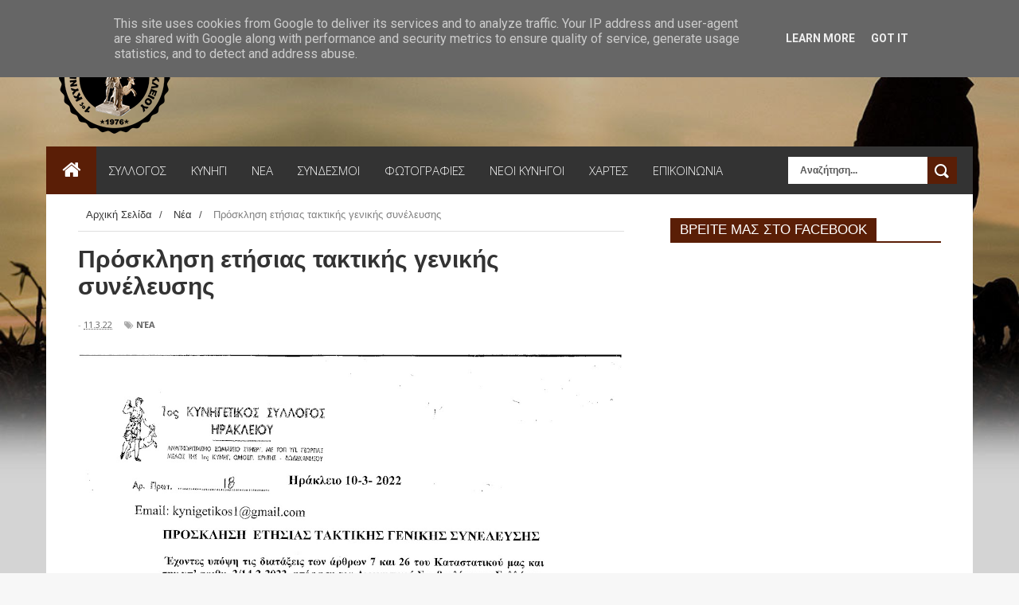

--- FILE ---
content_type: text/html; charset=UTF-8
request_url: https://www.1kynigetikos.gr/2022/03/blog-post.html
body_size: 32549
content:
<!DOCTYPE html>
<html dir='ltr' xmlns='http://www.w3.org/1999/xhtml' xmlns:b='http://www.google.com/2005/gml/b' xmlns:data='http://www.google.com/2005/gml/data' xmlns:expr='http://www.google.com/2005/gml/expr'>
<head>
<link href='https://www.blogger.com/static/v1/widgets/335934321-css_bundle_v2.css' rel='stylesheet' type='text/css'/>
<!--[if lt IE 9]> <script src="http://html5shiv.googlecode.com/svn/trunk/html5.js"> </script> <![endif]-->
<link href="//fonts.googleapis.com/css?family=Open+Sans:300italic,400italic,700italic,800italic,400,300,700,800%7CRaleway:400,200,100,500,700,800,900&amp;subset=latin,latin-ext" media="all" rel="stylesheet" type="text/css">
<link href="//fonts.googleapis.com/css?family=Ubuntu:400,300,300italic,400italic,500,500italic,700,700italic&amp;subset=latin,latin-ext" media="all" rel="stylesheet" type="text/css">
<link href="//fonts.googleapis.com/css?family=Roboto:400,700,500,300" rel="stylesheet" type="text/css">
<meta content='width=device-width,initial-scale=1,minimum-scale=1,maximum-scale=1' name='viewport'/>
<meta content='text/html;charset=UTF-8' http-equiv='Content-Type'/>
<meta content='IE=edge,chrome=1' http-equiv='X-UA-Compatible'/>
<meta content='text/html; charset=UTF-8' http-equiv='Content-Type'/>
<meta content='blogger' name='generator'/>
<link href='https://www.1kynigetikos.gr/favicon.ico' rel='icon' type='image/x-icon'/>
<link href='https://www.1kynigetikos.gr/2022/03/blog-post.html' rel='canonical'/>
<link rel="alternate" type="application/atom+xml" title="1ος Κυνηγετικός Σύλλογος Ηρακλείου - Atom" href="https://www.1kynigetikos.gr/feeds/posts/default" />
<link rel="alternate" type="application/rss+xml" title="1ος Κυνηγετικός Σύλλογος Ηρακλείου - RSS" href="https://www.1kynigetikos.gr/feeds/posts/default?alt=rss" />
<link rel="service.post" type="application/atom+xml" title="1ος Κυνηγετικός Σύλλογος Ηρακλείου - Atom" href="https://www.blogger.com/feeds/196257083310605881/posts/default" />

<link rel="alternate" type="application/atom+xml" title="1ος Κυνηγετικός Σύλλογος Ηρακλείου - Atom" href="https://www.1kynigetikos.gr/feeds/119024027846621874/comments/default" />
<!--Can't find substitution for tag [blog.ieCssRetrofitLinks]-->
<link href='https://blogger.googleusercontent.com/img/a/AVvXsEg-jezxHxIiFe_TF7SZlGveJUnbgIV39b75NLvy1s70VaRYybGogDpj8wwCkso1zn0qE4uclBBfPoZSrQQAAVIV3m9LC0vDxvx_TaDzMn_gTnO9Hcx3hUV8q1-gypIEpgiweWGIke_E9hFcrX76VEnPpeDP6oznpwQlLbGMuAtM7kugeLOiC1kes6P5' rel='image_src'/>
<meta content='https://www.1kynigetikos.gr/2022/03/blog-post.html' property='og:url'/>
<meta content='Πρόσκληση ετήσιας τακτικής γενικής συνέλευσης' property='og:title'/>
<meta content='Σκοπός του Συλλόγου είναι η οργάνωση των κυνηγών-μελών του, προτροπή αυτών ως προς την καλλιέργεια κυνηγετικής συνείδησης, δημιουργία φίλαθλου πνεύματος και  εφαρμογή των ισχυουσών κυνηγετικών διατάξεων.
Ο εμπλουτισμός της σελίδας θα προσπαθήσουμε να είναι συνεχής και αδιάλειπτη Ευχαριστούμε που επισκεφθήκατε την ιστοσελίδα μας και ελπίζουμε να φανούμε αντάξιοι των προσδοκιών σας.' property='og:description'/>
<meta content='https://blogger.googleusercontent.com/img/a/AVvXsEg-jezxHxIiFe_TF7SZlGveJUnbgIV39b75NLvy1s70VaRYybGogDpj8wwCkso1zn0qE4uclBBfPoZSrQQAAVIV3m9LC0vDxvx_TaDzMn_gTnO9Hcx3hUV8q1-gypIEpgiweWGIke_E9hFcrX76VEnPpeDP6oznpwQlLbGMuAtM7kugeLOiC1kes6P5=w1200-h630-p-k-no-nu' property='og:image'/>
<title>
Πρόσκληση ετήσιας τακτικής γενικής συνέλευσης - 1ος Κυνηγετικός Σύλλογος Ηρακλείου
</title>
<!-- Description and Keywords (start) -->
<meta content='YOUR KEYWORDS HERE' name='keywords'/>
<!-- Description and Keywords (end) -->
<meta content='Πρόσκληση ετήσιας τακτικής γενικής συνέλευσης' property='og:title'/>
<meta content='https://www.1kynigetikos.gr/2022/03/blog-post.html' property='og:url'/>
<meta content='article' property='og:type'/>
<meta content='https://blogger.googleusercontent.com/img/a/AVvXsEg-jezxHxIiFe_TF7SZlGveJUnbgIV39b75NLvy1s70VaRYybGogDpj8wwCkso1zn0qE4uclBBfPoZSrQQAAVIV3m9LC0vDxvx_TaDzMn_gTnO9Hcx3hUV8q1-gypIEpgiweWGIke_E9hFcrX76VEnPpeDP6oznpwQlLbGMuAtM7kugeLOiC1kes6P5' property='og:image'/>
<meta content='1ος Κυνηγετικός Σύλλογος Ηρακλείου' property='og:site_name'/>
<meta content='https://www.1kynigetikos.gr/' name='twitter:domain'/>
<meta content='Πρόσκληση ετήσιας τακτικής γενικής συνέλευσης' name='twitter:title'/>
<meta content='summary_large_image' name='twitter:card'/>
<meta content='https://blogger.googleusercontent.com/img/a/AVvXsEg-jezxHxIiFe_TF7SZlGveJUnbgIV39b75NLvy1s70VaRYybGogDpj8wwCkso1zn0qE4uclBBfPoZSrQQAAVIV3m9LC0vDxvx_TaDzMn_gTnO9Hcx3hUV8q1-gypIEpgiweWGIke_E9hFcrX76VEnPpeDP6oznpwQlLbGMuAtM7kugeLOiC1kes6P5' name='twitter:image'/>
<meta content='Πρόσκληση ετήσιας τακτικής γενικής συνέλευσης' name='twitter:title'/>
<!-- Social Media meta tag need customer customization -->
<meta content='Facebook App ID here' property='fb:app_id'/>
<meta content='Facebook Admin ID here' property='fb:admins'/>
<meta content='@username' name='twitter:site'/>
<meta content='@username' name='twitter:creator'/>
<link href="//fonts.googleapis.com/css?family=Fjalla+One" rel="stylesheet" type="text/css">
<link href='https://maxcdn.bootstrapcdn.com/font-awesome/4.4.0/css/font-awesome.min.css' rel='stylesheet'/>
<link href="//fonts.googleapis.com/css?family=Raleway:300,400,500,600" rel="stylesheet" type="text/css">
<style id='page-skin-1' type='text/css'><!--
/*
-----------------------------------------------
Blogger Template Style
Name:        TechWorld
Author :     http://www.soratemplates.com
License:     Free Version
----------------------------------------------- */
/* Variable definitions
====================
<Variable name="maincolor" description="Main Color" type="color" default="#3a1c07"/>
*/
html,body,div,span,applet,object,iframe,h1,h2,h3,h4,h5,h6,p,blockquote,pre,a,abbr,acronym,address,big,cite,code,del,dfn,em,img,ins,kbd,q,s,samp,small,strike,strong,sub,sup,tt,var,b,u,i,center,dl,dt,dd,ol,ul,li,fieldset,form,label,legend,table,caption,tbody,tfoot,thead,tr,th,td,article,aside,canvas,details,embed,figure,figcaption,footer,header,hgroup,menu,nav,output,ruby,section,summary,time,mark,audio,video{margin:0;padding:0;border:0;font-size:100%;font:inherit;vertical-align:baseline;}
/* HTML5 display-role reset for older browsers */
article,aside,details,figcaption,figure,footer,header,hgroup,menu,nav,section{display:block;}body{line-height:1;display:block;}*{margin:0;padding:0;}html{display:block;}ol,ul{list-style:none;}blockquote,q{quotes:none;}blockquote:before,blockquote:after,q:before,q:after{content:&#39;&#39;;content:none;}table{border-collapse:collapse;border-spacing:0;}
/* FRAMEWORK */
a.quickedit img {padding:0!important;margin:0!important;border:0!important;width:18px!important;height:18px!important;}
a.quickedit {background: transparent!important;}
.navbar,.post-feeds,.feed-links{display:none;
}
.section,.widget{margin:0 0 0 0;padding:0 0 0 0;
}
strong,b{font-weight:bold;
}
cite,em,i{font-style:italic;
}
a:link{color:#383838;text-decoration:none;outline:none;transition:all 0.25s;-moz-transition:all 0.25s;-webkit-transition:all 0.25s;
}
a:visited{color:#333333;text-decoration:none;
}
a:hover{color:#4a0600;text-decoration:none;
}
a img{border:none;border-width:0;outline:none;
}
abbr,acronym{
}
sup,sub{vertical-align:baseline;position:relative;top:-.4em;font-size:86%;
}
sub{top:.4em;}small{font-size:86%;
}
kbd{font-size:80%;border:1px solid #999;padding:2px 5px;border-bottom-width:2px;border-radius:3px;
}
mark{background-color:#ffce00;color:black;
}
p,blockquote,pre,table,figure,hr,form,ol,ul,dl{margin:1.5em 0;
}
hr{height:1px;border:none;background-color:#666;
}
body#layout div#header-right {
width: 40%;
float: left;
}
/* heading */
h1,h2,h3,h4,h5,h6{font-weight:bold;line-height:normal;margin:0 0 0.6em;
}
h1{font-size:200%
}
h2{font-size:180%
}
h3{font-size:160%
}
h4{font-size:140%
}
h5{font-size:120%
}
h6{font-size:100%
}
/* list */
ol,ul,dl{margin:.5em 0em .5em 3em
}
ol{list-style:decimal outside
}
ul{list-style:disc outside
}
li{margin:.5em 0
}
dt{font-weight:bold
}
dd{margin:0 0 .5em 2em
}
/* form */
input,button,select,textarea{font:inherit;font-size:100%;line-height:normal;vertical-align:baseline;
}
textarea{display:block;-webkit-box-sizing:border-box;-moz-box-sizing:border-box;box-sizing:border-box;
}
/* code blockquote */
pre,code{font-family:&quot;Courier New&quot;,Courier,Monospace;color:inherit;
}
pre{white-space:pre;word-wrap:normal;overflow:auto;
}
.post-body blockquote {
background: url(https://blogger.googleusercontent.com/img/b/R29vZ2xl/AVvXsEianEYF6nkcjjiNPerMLAtzakCcnR9gA6VgyeJMt6SEQNZW912a0uYDrbEUuUrp-5ZoQX7VuThEZBK8imzN0DXZEfQFnMz_SlCKw0ovGzgfhRzkpcgoSpP0sJITt35i8_fBnHmw_xU30w0N/s50/quote.png) no-repeat scroll left 18px transparent;
font-family: Monaco,Georgia,&quot;
font-size: 100%;
font-style: italic;
line-height: 22px;
margin: 20px 0 30px 20px;
min-height: 60px;
padding: 0 0 0 60px;
}
/* table */
.post-body table[border=&quot;1&quot;] th, .post-body table[border=&quot;1&quot;] td, .post-body table[border=&quot;1&quot;] caption{border:1px solid;padding:.2em .5em;text-align:left;vertical-align:top;
}
.post-body table.tr-caption-container {border:1px solid #e5e5e5;
}
.post-body th{font-weight:bold;
}
.post-body table[border=&quot;1&quot;] caption{border:none;font-style:italic;
}
.post-body table{
}
.post-body td, .post-body th{vertical-align:top;text-align:left;font-size:13px;padding:3px 5px;border:1px solid #e5e5e5;
}
.post-body th{background:#f0f0f0;
}
.post-body table.tr-caption-container td {border:none;padding:8px;
}
.post-body table.tr-caption-container, .post-body table.tr-caption-container img, .post-body img {max-width:100%;height:auto;
}
.post-body td.tr-caption {color:#666;font-size:80%;padding:0px 8px 8px !important;
}
img {
max-width:100%;
height:auto;
border:0;
}
table {
max-width:100%;
}
.clear {
clear:both;
}
.clear:after {
visibility:hidden;
display:block;
font-size:0;
content:" ";
clear:both;
height:0;
}
body#layout #mywrapper{
width: 60%;
float: left;
}
body#layout #post-wrapper {
width: 100%;
float: left;
}
body#layout div#main {
width: 100%;
}
body#layout #header-wrapper {
min-height: 0px;
margin-top: 30px;
}
body#layout div.conty {
width: auto;
margin: 0 auto;
}
body {
margin: 0 0 0 0;
padding: 0 0 0 0;
text-align: left;
font-family: "Helvetica", Arial, sans-serif;
font-size: 14px;
line-height: 22px;
background: #f7f7f7;
color: #494949;
word-wrap: break-word;
background-image: url('https://lh3.googleusercontent.com/blogger_img_proxy/AEn0k_sxZEFQHNgzot9Qw8Az_IgN7IOAEEsrqGPMNGusyWlqSI0h_me5NI0DedQMuaUcHuZpOiDYhZ6MuVTZoXMYklfh-mLc_je0ewvLjsk=s0-d');
background-repeat: repeat;
background-position: top center;
background-attachment: fixed;
background-size: 100%;
}
/* outer-wrapper */
#outer-wrapper {
background:#ffffff;
max-width:1164px;
margin:-1px auto 0px;
overflow: hidden;
}
/* NAVIGATION MENU */
div#top-nav {
background-color: #fafafa;
height: 45px;
top: 0;
margin: 0 auto;
width: 1280px;
z-index: 9999;
}
.top-menu {
font:normal normal 12px Arial, sans-serif;
margin:0 auto;
height:45px;
overflow:hidden;
}
.top-menu1 {
font:normal normal 12px Arial, sans-serif;
margin:0 auto;
height:43px;
overflow:hidden;
padding: 0px 0px 0;
}
.menubar {
list-style-type:none;
margin:0 0 0 0;
padding:0 0 0 0;
}
.menubar li {
display: block;
float: left;
line-height: 46px;
margin: 0 0 0 0;
padding: 0 0 0 0;
}
.menubar li a {
padding: 0 12px;
line-height: 13px;
text-decoration: none;
text-transform: uppercase;
font-size: 13px;
text-transform: uppercase;
font-family: 'Open Sans', Arial, sans-serif;
font-weight: 300;
color: #333;
}
.menubar li a:hover {
color:#222;
}
ul.socialbar {
height: 44px;
margin: 0 0 0 0;
padding: 0 0;
float: right;
line-height: 43px;
background: #f6f6f6;
}
ul.socialbar a {
color: #333;
font-size: 24px;
padding: 5px 13px;
text-align: center;
border-left: 1px solid #e0e0e0;
-moz-box-shadow: inset 1px 0 0 #fff;
-webkit-box-shadow: inset 1px 0 0 #fff;
box-shadow: inset 1px 0 0 #fff;
}
ul.socialbar .fa{width: 20px;}
ul.socialbar li {
display:inline-block;
list-style-type:none;
float:right;
margin:0 0;
padding:0 0;
border-right:none;
}
/* HEADER WRAPPER */
#header-wrapper {
margin:0 auto;
overflow:hidden;
padding: 0 28px;
}
.header {
float: left;
width: 100%;
max-width: 100;
height: 170px;
margin: 15px 0 0PX;
margin: 15px auto 0;
text-align: center;
}
div#header-inner {
margin-left: 10px;
}
.header h1.title,.header p.title {
font:normal bold 65px Arial, Helvetica, sans-serif;
margin:0 0 0 0;
text-transform:uppercase;
color: #fff;
}
.header .description {
color:#555555;
}
.header a {
color:#fff;
}
.header a:hover {
color:#fff;
}
.header img {
display:block;
padding: 9px 0 39px;
}
.header-right {
float: right;
padding: 0;
overflow: hidden;
margin: 27px 0px 0 0;
width: 72.8%;
max-width: 728px;
max-height: 90px;
}
.header-right img {
display:block;
}
#nav {
font: normal bold 12px Arial, sans-serif;
text-transform: uppercase;
height: 60px;
top: 0;
width: 100%;
z-index: 9999;
background-color: #333;
}
.menubar2 {
list-style: none;
margin:0 0 0 0;
*zoom: 1;
float:left;
}
.menubar2:before,
.menubar2:after {
content: " ";
display: table;
}
.menubar2:after {
clear: both;
}
.menubar2 ul {
list-style: none;
margin:0 0 0 0;
width:12em;
}
.menubar2 a {
display:block;
padding:0 15px;
}
.menubar2 li {
position: relative;
display: block;
float: left;
line-height: 60px;
margin: 0 0 0 0;
padding: 0 1px 0 0;
}
.menubar2 > li {
float: left;
}
.menubar2 > li > a {
display: block;
height: 60px;
line-height: 60px;
font-size: 15px;
text-transform: uppercase;
font-family: 'Open Sans', Arial, sans-serif;
font-weight: 300;
color: #fff;
}
.active {
background: #5a1e06;
color: #fff!important;
}
.active a{
color: #fff!important;
}
.menubar2 li ul {
background: #383838;
border-bottom: 4px solid #4a0600;
display:block;
position:absolute;
left:0;
z-index:100;
visibility:hidden;
opacity:0;
-webkit-transition:all .25s ease-out;
-moz-transition:all .25s ease-out;
-ms-transition:all .25s ease-out;
-o-transition:all .25s ease-out;
transition:all .25s ease-out;
}
.menubar2 li li ul {
left:100%;
top:-1px;
}
.menubar2 > li.hover > ul {
visibility:visible;
opacity:10;
}
.menubar2 li li.hover ul {
visibility:visible;
opacity:10;
}
.menubar2 li li a {
display: block;
color: #fff;
font-family: 'Droid Sans', sans-serif;
position: relative;
z-index: 100;
line-height: 32px;
border-bottom: 1px solid #313030;
}
.menubar2 li li a:hover {
color:#878787;
}
.menubar2 li li li a {
color: #e0dfdf;
font-family: 'Droid Sans', sans-serif;
text-shadow: 0 1px 1px #4B4B4B;
z-index:20;
}
i.fa.fa-home {
font-size: 25px;
padding: 17px 5px;
}
/* CONTENT WRAPPER */
#content-wrapper {
background-color:transparent;
margin: 0 auto;
padding: 0px 40px 0;
word-wrap:break-word;
}
div#featured-posts-section {
max-height: 400px;
overflow: hidden;
padding: 50px;
background-color: #333;
-webkit-box-shadow: inset 0 5px 81px rgba(0, 0, 0, 0.75);
-moz-box-shadow: inset 0 5px 81px rgba(0, 0, 0, 0.75);
box-shadow: inset 0 5px 81px rgba(0, 0, 0, 0.75);
}
.largebanner {
background:#fff;
border-right:1px solid #e5e5e5;
border-bottom:1px solid #e5e5e5;
border-left:1px solid #e5e5e5;
}
.largebanner .widget {
padding:15px 14px;
overflow:hidden;
}
.largebanner img, .largebanner iframe{
display:block;
max-width:100%;
border:none;
overflow:hidden;
}
/* POST WRAPPER */
#post-wrapper {
background:transparent;
float:left;
width: 700px;
max-width: 700px;
margin:0 0 10px;
}
.post-container {
padding:0px 0px 0 0;
}
.breadcrumbs {font-size: 13px;
line-height: 21px;
margin: 0 0 25px 0;
display: block;
overfolow: hidden;
padding: 0 0 10px 0;
border-bottom: 1px solid #dfdfdf;}
.breadcrumbs > span {padding: 10px 5px 10px 10px;}
.breadcrumbs > span:last-child {background: none repeat scroll 0 0 transparent;color: #808080;}
.breadcrumbs a {color: #333333;}
.post {
background:#ffffff;
margin:0 0 0px;
padding:15px 0;
}
span.time-info {
font-weight: 500;
}
.post-body {
display: block;
margin: 0 0 0 0;
line-height: 25px;
font-size: 14px;
color: #464444;
font-family: 'arial', sans-serif;
margin-top: 0px;
}
h2.post-title, h1.post-title {
margin-bottom: 0px;
margin-top: 0px;
position: relative;
top: -6px;
font-size: 22px;
line-height: 28px;
font-family: 'Arial', sans-serif;
color: #111111;
font-weight: 400;
}
h2.post-title a, h1.post-title a, h2.post-title, h1.post-title {
color:#383838;
}
h2.post-title a:hover, h1.post-title a:hover {
color:#5a1e06;
}
.img-thumbnail {
background:#fbfbfb url(https://blogger.googleusercontent.com/img/b/R29vZ2xl/AVvXsEgZ3Al5XG0Ra2NZhxcbpeWBMlIxj3rKTNiHnhLn1NtijXmRNAyPR5HWJQDPHIvfNvyG3OOw2eyRV5MYo3DGIj-YnWcp4a7KhV74ofQphJolW8YYnfoikN3eKxeYloUZLAlTDrOfvqo2xd3E/w200-c-h140/no-image.png) no-repeat center center;
position:relative;
float:left;
width:220px;
height:170px;
margin:0 25px 0 0;
}
.img-thumbnail img {
width:220px;
height:170px;
object-fit: cover;
}
span.rollover {
}
span.rollover:before {
content:"";
position: absolute;
width:24px;
height:24px;
margin:-12px;
top:50%;
left:50%;
}
span.rollover:hover {
opacity: .7;
-o-transition:all 1s;
-moz-transition:all 1s;
-webkit-transition:all 1s;
}
.post-info {
background: transparent;
padding: 5px 0;
color: #aaa !important;
margin: 0px 0 0px 0;
font-size: 12px;
font-weight: 400;
line-height: 21px;
color: #c4c4c4;
text-transform: uppercase;
margin-bottom: 13px;
font-family: 'Open Sans', arial, sans-serif;
font-size: 11px;
margin-bottom: 7px;
line-height: 1;
min-height: 17px;
}
.post-info a {
display:inline-block;
color:#666666;
}
.author-info, .time-info, .comment-info, .label-info, .review-info {
margin-right:12px;
display:inline;
font-weight: 700;
}
span.comment-info span {
color: #fff;
background-color: #000;
display: inline-block;
min-width: 17px;
padding: 4px 2px 4px 2px;
position: relative;
text-align: center;
}
span.comment-info span:after {
position: absolute;
bottom: -3px;
left: 0;
content: '';
width: 0;
height: 0;
border-style: solid;
border-width: 3px 3px 0 0;
border-color: #000 transparent transparent transparent;
}
span.comment-info {
position: absolute;
right: 0;
/* display: table-column-group; */
}
a.readmore {
display: inline-block;
margin: 15px 0 0;
background-color: #5a1e06;
border: 1px solid #02A4E3;
padding: 0px 10px;
line-height: 26px;
color: #FFFFFF;
font-size: 11px;
font-weight: bold;
text-transform: uppercase;
}
a.readmore:hover  {
border:1px solid #aaaaaa;
}
/* Page Navigation */
.pagenavi {
clear: both;
margin: 16px 0 10px;
text-align: center;
font-size: 14px;
font-weight: bold;
padding: 0px;
text-transform: uppercase;
}
.pagenavi span,.pagenavi a {
padding: 6px 20px 6px 15px;
display: inline-block;
border: 1px solid #DDDDDD;
margin-left: 3px;
margin-right: 3px;
}
.pagenavi .current, .pagenavi .pages, .pagenavi a:hover {
background: #5a1e06;
color: #fff;
}
.pagenavi .pages {
display:none;
}
/* SIDEBAR WRAPPER */
#sidebar-wrapper {
background:transparent;
float:right;
width:35%;
max-width:340px;
margin:15px auto;
}
.sidebar-container {
padding:15px 0;
}
.sidebar h2, .panel h2 {
display: block;
font-family: 'Arial',sans-serif;
font-weight: 300;
font-size: 20px;
line-height: 22px;
color: #222;
border-bottom: 2px solid #5a1e06;
}
#sidebar1 h2 span,#sidebar h2 span{
}
.sidebar h2 span {
font-family: "Arial";
font-size: 17px;
line-height: 15px;
font-weight: normal;
text-transform: uppercase;
background-color: #5a1e06;
display: inline-block;
padding: 7px 12px 7px 12px;
color: #fff;
}
#bottombar h2 span {
bottom: -2px;
padding: 6px;
color: #fff;
}
.sidebar h2:after, .panel h2:after {
content: " ";
width:90px;
height: 0px;
position: absolute;
left: 0;
bottom: -2px;
}
.sidebar .widget {
margin:0 0 15px;
}
.sidebar ul, .sidebar ol {
list-style-type:none;
margin:0 0 0 0;
padding:0 0 0 0;
}
.sidebar li {
margin:5px 0;
padding:0 0 0 0;
}
/* Recent Post */
.recent-post-title {
margin:0 0 15px;
padding:0;
position:relative;
}
div.recent-post-title:after {
}
.recent-post-title h2 {
display: block;
font-family: 'Arial',sans-serif;
font-weight: 500;
font-size: 24px;
line-height: 24px;
padding: 0 0 13px 0px;
margin: 6px 0 5px 0;
border-bottom: 3px #4a0600 solid;
color: #222;
}
.recent-post-title h2 span{padding-bottom: 11px;
border-bottom: 3px #444 solid;}
.recent-post-title h2 a {
color:#474747;
}
.stylebox {
float:left;
width:50%;
margin:0 0;
}
.stylebox .widget {
padding:0 15px 15px 0;
}
.stylebox .widget-content {
background:#ffffff;
}
.stylebox ul {
list-style-type:none;
margin:0 0 0 0;
padding:0 0 0 0;
}
.stylebox1 {
float:left;
width:98%;
margin:0 0;
}
.stylebox1 .widget {
padding:0 0px 15px 0;
}
.stylebox1 .widget-content {
background:#ffffff;
}
.stylebox1  ul {
list-style-type:none;
margin:0 0 0 0;
padding:0 0 0 0;
}
/* Recent Post */
ul.xpose_thumbs {
margin:0 0 0 0;
}
ul.xpose_thumbs li {
font-size:12px;
min-height:68px;
margin:0 0 8px;
padding:0 0 8px;
border-bottom:1px dotted #e5e5e5;
}
ul.xpose_thumbs .xpose_thumb {
position:relative;
background:#fbfbfb;
margin:3px 0 10px 0;
width:100%;
height:50px;
padding-bottom:46%;
overflow:hidden;
}
ul.xpose_thumbs .xpose_thumb img {
height:auto;
width:100%;
}
ul.xpose_thumbs1 {
margin:0 0 0 0;
width:65%;
float:left;
}
ul.xpose_thumbs1 li {
font-size:12px;
min-height:68px;
margin:0 0 8px;
padding:0 0 8px;
border-bottom:1px dotted #e5e5e5;
}
ul.xpose_thumbs1 .xpose_thumb {
position:relative;
background:#fbfbfb;
margin:3px 0 10px 0;
width:100%;
height:62px;
padding-bottom:46%;
overflow:hidden;
}
ul.xpose_thumbs1 .xpose_thumb img {
height:auto;
width:100%;
}
ul.xpose_thumbs2 {
font-size:13px;
}
ul.xpose_thumbs2 li {
padding:0 0;
min-height:106px;
font-size:11px;
margin: 0 0 8px;
padding: 0 0 8px;
border-bottom:1px dotted #e5e5e5;
}
ul.xpose_thumbs2 .xpose_thumb2 {
background:#fbfbfb;
float:left;
margin:3px 8px 0 0;
height:100px;
width:100px;
}
ul.xpose_thumbs2 .xpose_thumb2 img {
height:100px;
width:100px;
}
span.xpose_title {
font-family: "Arial",Helvetica,sans-serif;
font-size: 22px;
line-height: 24px;
font-weight: 500;
color: #222;
margin: 0 0 15px 0;
}
span.xpose_title2 {
font-size:16px;
}
span.xpose_title_big {
font-family: "Arial",Helvetica,sans-serif;
font-size: 36px;
line-height: 40px;
font-weight: 400;
color: #222;
margin: 0 0 30px 0;
}
span.xpose_title22 {
font-size: 18px;
line-height: 24px;
font-weight: 500;
color: #222;
margin: 0 0 0 0;
}
span.rp_summary {
display: block;
margin: 0 0 0 0;
font-size: 16px;
line-height: 28px;
color: #585858;
}
span.xpose_meta {
background: transparent;
display: block;
font-size: 11px;
color: #aaa;
color: #aaa !important;
margin: 0px 0 0px 0;
font-size: 13px;
font-weight: 400;
line-height: 21px;
text-transform: uppercase;
}
span.xpose_meta a {
color: #aaa !important;
display: inline-block;
margin: 10px 0 10px 0;
font-size: 13px;
font-weight: 400;
line-height: 21px;
color: #c4c4c4;
text-transform: uppercase;
}
span.xpose_meta_date, span.xpose_meta_comment, span.xpose_meta_more  {
display:inline-block;
margin-right:8px;
}
span.xpose_meta_date:before {
content: "\f073";
font-family: FontAwesome;
font-style: normal;
font-weight: normal;
text-decoration: inherit;
padding-right:4px;
}
span.xpose_meta_comment:before  {
content: "\f086";
font-family: FontAwesome;
font-style: normal;
font-weight: normal;
text-decoration: inherit;
padding-right:4px;
}
span.xpose_meta_more:before {
content: "\f0a9";
font-family: FontAwesome;
font-style: normal;
font-weight: normal;
text-decoration: inherit;
padding-right:4px;
}
ul.xpose_thumbs2 li a:hover, ul.xpose_thumbs li a:hover {
color:#4a0600;
}
ul.xpose_thumbs22 {
font-size:13px;
width:32%;
float:right;
}
ul.xpose_thumbs22 li {
padding:0 0;
min-height:66px;
font-size:11px;
margin: 0 0 8px;
padding: 0 0 3px;
border-bottom:1px dotted #e5e5e5;
}
ul.xpose_thumbs22 .xpose_thumb2 {
background: #fbfbfb;
float: left;
margin: 3px 8px 6px 0;
height: 140px;
width: 245px;
}
ul.xpose_thumbs22 .xpose_thumb2 img {
height:140px;
width:245px;
}
span.xpose_title {
font-family: "Raleway",Helvetica,Arial,sans-serif;
font-size: 22px;
line-height: 24px;
font-weight: 500;
color: #222;
margin: 0 0 15px 0;
}
span.xpose_title2 {
font-size:16px;
}
span.rp_summary {
display: block;
margin: 0 0 0 0;
font-size: 16px;
line-height: 28px;
color: #585858;
}
span.xpose_meta {
background: transparent;
display: block;
font-size: 11px;
color: #aaa;
color: #aaa !important;
margin: 0px 0 0px 0;
font-size: 13px;
font-weight: 400;
line-height: 21px;
text-transform: uppercase;
}
span.xpose_meta a {
color: #aaa !important;
display: inline-block;
margin: 10px 0 10px 0;
font-size: 13px;
font-weight: 400;
line-height: 21px;
color: #c4c4c4;
text-transform: uppercase;
}
span.xpose_meta_date, span.xpose_meta_comment, span.xpose_meta_more  {
display:inline-block;
margin-right:8px;
}
span.xpose_meta_date:before {
content: "\f073";
font-family: FontAwesome;
font-style: normal;
font-weight: normal;
text-decoration: inherit;
padding-right:4px;
}
span.xpose_meta_comment:before  {
content: "\f086";
font-family: FontAwesome;
font-style: normal;
font-weight: normal;
text-decoration: inherit;
padding-right:4px;
}
span.xpose_meta_more:before {
content: "\f0a9";
font-family: FontAwesome;
font-style: normal;
font-weight: normal;
text-decoration: inherit;
padding-right:4px;
}
ul.xpose_thumbs22 li a:hover, ul.xpose_thumbs li a:hover {
color:#4a0600;
}
/* BOTTOMBAR */
#bottombar {
overflow:hidden;
margin:0 auto;
padding:15px 28px;
color:#dddddd;
-webkit-box-shadow: 0 0 15px rgba(0, 0, 0, 0.07), inset 0 5px 81px rgba(0, 0, 0, 0.75);
-moz-box-shadow: 0 0 15px rgba(0, 0, 0, 0.07), inset 0 5px 81px rgba(0, 0, 0, 0.75);
box-shadow: 0 0 15px rgba(0, 0, 0, 0.07), inset 0 5px 81px rgba(0, 0, 0, 0.75);
border-bottom: 1px solid #0f0f0f;
background-color: #333;
}
#bottombar .left {
float:left;
width:34%;
}
#bottombar .center {
float:left;
width:34%;
}
#bottombar .right {
float:right;
width:32%;
}
#bottombar .left .widget, #bottombar .center .widget {
margin:0 15px 15px 0;
}
#bottombar .right .widget {
margin:0 0 15px 0;
}
#bottombar h2 {
font:normal bold 13px Arial, sans-serif;
margin:0 0 10px 0;
padding:6px 0;
text-transform:uppercase;
position:relative;
color:#eeeeee;
}
#bottombar ul, #bottombar ol {
list-style-type:none;
margin:0 0 0 0;
padding:0 0 0 0;
}
#bottombar li {
margin:5px 0;
padding:0 0 0 0;
}
#bottombar ul li:before {
color:#eeeeee !important;
}
#bottombar a {
color:#dddddd;
}
#bottombar a:hover {
color:#ffffff;
}
/* FOOTER */
/* FOOTER */
#footer-wrapper {
background:#333;
margin:0 auto;
padding:8px 20px;
overflow:hidden;
color:#eeeeee;
font-size:12px;
border-top: 1px solid #404040;
border-bottom: 1px solid #0f0f0f;
}
.footer-left {
float:left;
margin:10px;
color: #949494;
}
.footer-right {
float:right;
color: #949494;
padding-top: 11px;
}
#footer-wrapper a {
color:#b8b8b8;
}
#footer-wrapper a:hover {
color:#ffffff;
}
/* CUSTOM WIDGET */
.widget ul {
line-height:1.4em;
}
/* Tab Menu */
.set, .panel {
margin: 0 0;
}
.tabs .panel {
padding:0 0;
}
.tabs-menu {
border-bottom:3px solid #E73138;
padding: 0 0;
margin:0 0;
}
.tabs-menu li {
font:normal bold 12px Arial, sans-serif;
display: inline-block;
*display: inline;
zoom: 1;
margin: 0 3px 0 0;
padding:10px;
background:#fff;
border:1px solid #e5e5e5;
border-bottom:none !important;
color:#333333;
cursor:pointer;
position:relative;
}
.tabs-menu .active-tab {
background:#E73138;
border:1px solid #E73138;
border-bottom:none !important;
color:#fff;
}
.tabs-content {
padding:10px 0;
}
.tabs-content .widget li {
float:none !important;
margin:5px 0;
}
.tabs-content .widget ul {
overflow:visible;
}
/* Custom CSS for Blogger Popular Post Widget */
.PopularPosts ul,
.PopularPosts li,
.PopularPosts li img,
.PopularPosts li a,
.PopularPosts li a img {
margin:0 0;
padding:0 0;
list-style:none;
border:none;
background:none;
outline:none;
}
.PopularPosts ul {
margin:.5em 0;
list-style:none;
color:black;
counter-reset:num;
}
.PopularPosts ul li img {
display:block;
margin:0 .5em 0 0;
width:75px;
height:75px;
float:left;
}
.PopularPosts ul li {
margin:0 10% .4em 0 !important;
padding:.5em 1.5em .5em .5em !important;
counter-increment:num;
position:relative;
}
.PopularPosts ul li:before,
.PopularPosts ul li .item-title a, .PopularPosts ul li a {
font-weight:bold;
color:#333 !important;
text-decoration:none;
}
#bottombar .PopularPosts ul li:before,
#bottombar .PopularPosts ul li .item-title a, #bottombar .PopularPosts ul li a {
font-weight:bold;
color:#fff !important;
text-decoration:none;
line-height: 16px;
font-family: 'Raleway', Arial, sans-serif;
font-weight: 400;
}
/* Set color and level */
.PopularPosts ul li {margin-right:1% !important}
.PopularPosts .item-thumbnail {
margin:0 0 0 0;
}
.PopularPosts .item-snippet {
font-size:11.5px;
color: #646464;
}
#bottombar .PopularPosts .item-snippet {
font-size:12px;
color: #a8a8a8;
}
.profile-img{
display:inline;
opaciry:10;
margin:0 6px 3px 0;
}
/* back to top */
#back-to-top {
background: #5a1e06;
color: #ffffff;
padding: 8px 10px;
border-radius: 50%;
font-size: 24px;
border: 1px solid #5a1e06;
}
.back-to-top {
position:fixed !important;
position:absolute;
bottom:130px;
right:20px;
z-index:999;
}
/* ==== Related Post Widget Start ==== */
#related-posts h2 > span{
border-bottom: 2px solid #4a0600;
bottom: -2px;
padding: 4px 10px;
}
#related-posts{
float:left;
width:100%;
margin-bottom:40px;
}
#related-posts h2{
border-bottom: 2px solid #eee;
padding: 4px 0;
font: normal normal 18px Oswald;
text-transform: uppercase;
font: normal bold 12px Arial, sans-serif;
text-align: left;
color: #474747;
margin-bottom: 5px;
}
#related-posts a {
width: 220px;
text-decoration: none;
margin: 0 7px 7px 0;
float: left;
}
#related-posts #r-title {
width: 100%;
padding: 9px 0px 20px;
color: #fff;
height: 25px;
text-align: left;
margin: -62px 0px 0px 0px;
font-size: 15px;
line-height: 20px;
background: #111;
opacity: 0.7;
filter: alpha(opacity = 70);
}
#related-posts h8 {
padding-left: 14px;
display: inline-block;
}
#related-posts .related_img {
padding:0px;
width:100%;
height:145px;
}
#related-posts .related_img:hover{
opacity:.7;
filter:alpha(opacity=70);
-moz-opacity:.7;
-khtml-opacity:.7;
}
/* share buttons */
.share-buttons-box {
height: 67px;
background: url(https://blogger.googleusercontent.com/img/b/R29vZ2xl/AVvXsEgmQ9b8EPtzs4LtDM5q4W0c-E2_ONrNNQl3panW3D8079uXedtoL86-d-GixwuWH-Rt-RpWCxaweMHErcTf2It1jNbK0Wq0peUgzDcmKkf_yxA06vEiyRwJF6ODDNoC4nHP3fsxXuyfAqf4/s1600/share.png) no-repeat 330px 10px;
margin:20px 0 15px;
overflow:hidden;
}
.share-buttons {
margin:0 0;
height:67px;
float:left;
}
.share-buttons .share {
float:left;
margin-right:10px;
display:inline-block;
}
/* error and search */
.status-msg-wrap {
font-size:120%;
font-weight:bold;
width:100%;
margin:20px auto;
}
.status-msg-body {
padding:20px 2%;
width:96%;
}
.status-msg-border {
border:1px solid #e5e5e5;
opacity:10;
width:auto;
}
.status-msg-bg {
background-color:#ffffff;
}
.status-msg-hidden {
padding:20px 2%;
}
#ArchiveList ul li:before {
content:"" !important;
padding-right:0px !important;
}
/* facebook comments */
.fb-comments{width: 100% !important;}
.fb-comments iframe[style]{width: 100% !important;}
.fb-like-box{width: 100% !important;}
.fb-like-box iframe[style]{width: 100% !important;}
.fb-comments span{width: 100% !important;}
.fb-comments iframe span[style]{width: 100% !important;}
.fb-like-box span{width: 100% !important;}
.fb-like-box iframe span[style]{width: 100% !important;
}
.rich-snippet {
padding:10px;
margin:15px 0 0;
border:3px solid #eee;
font-size:12px;
}
/*-------sidebar----------------*/
.sidebar-narrow{margin:0}
#sidebar-narrow .widget{margin-bottom:30px;}
#sidebar-narrow{float:right;width:160px;margin-right: 14px;
border-right: 1px solid #eaeaea;
border-left: 1px solid #eaeaea;
padding: 16px 10px 0 15px;}
div#main {
width: 98%;
margin-top: 15px;
}
div#mywrapper {
float: left;
width: 700px;
}
#sidebartab {
margin-bottom: 15px;
}
.tab-widget-menu {
height: 46px;
margin: 0;
padding: 8px 0 0 2px;
}
#sidebartab .widget {
margin-bottom: 0;
padding-bottom: 0;
}
#sidebartab .h2title {
display: none;
}
#sidebartab .h2titlesmall {
display: none;
}
#sidebartab .widget-content {
box-shadow: none;
-moz-box-shadow: none;
-webkit-box-shadow: none;
border: 0;
}
.tab-widget-menu ul, .tab-widget-menu li {
list-style: none;
padding: 0;
margin: 0;
}
.tab-widget-menu li {
background: #333;
bottom: -2px;
color: #FFF;
cursor: pointer;
float: left;
height: 38px;
line-height: 38px;
margin: -2px 0px 0 0px;
padding: 0;
position: relative;
text-align: center;
width: 33.3%;
z-index: 2;
}
.tab-widget-menu li.selected {
background: #5a1e06;
border-width: 1px 1px 3px;
color: #FFF;
margin-top: -2px;
}
#sidebartab .h2title, #sidebartab h2 {
display: none;
}
#sidebartab .h2titlesmall, #sidebartab h2 {
display: none;
}
#sidebartab .widget-content img {
padding: 2px;
border: 1px solid lightGrey;
width: 100px;
height: 100px;
}
#sidebartab .popular-posts li {
background: none repeat scroll 0 0 transparent;
border-bottom: 1px solid #E9E9E9;
overflow: hidden;
padding: 10px 0;
}
.PopularPosts img:hover, #sidebartab .widget-content img:hover {
-khtml-opacity: 0.4;
-moz-opacity: 0.4;
opacity: 0.4;
}
#sidebarlab .sidebar li a:hover {
color: #fff;
background: #222;
}
.PopularPosts a {font-weight:bold;}
.tagcloud a {
background: #e4e4e4;
color: #888;
display: block;
float: left;
font-size: 14px!important;
line-height: 12px;
margin: 0 2px 2px 0;
padding: 12px 17px;
}
.tagcloud a:link {
color: #888;
}
.tagcloud a:hover {
background: #4a0600;
color: #fff;
}
.tagcloud1 a {
background: #555555;
color: #888;
display: block;
float: left;
font-size: 14px!important;
line-height: 12px;
margin: 0 2px 2px 0;
padding: 12px 17px;
}
.tagcloud1 a:link {
color: #888;
}
.tagcloud1 a:hover {
background: #4a0600;
color: #fff;
}
.showpageArea a {
clear:both;
margin:-5px 0 10px;
text-align:center;
font-size:11px;
font-weight:bold;
text-transform:uppercase;
}
.showpageNum a {
padding:6px 10px;
margin-right:3px;
display:inline-block;
color:#333333;
background-color:#ffffff;
border: 1px solid #dddddd;
}
.showpageNum a:hover {
border: 1px solid #aaaaaa;
}
.showpagePoint {
padding:6px 10px;
margin-right:3px;
display:inline-block;
color:#333333;
background-color:#ffffff;
border: 1px solid #aaaaaa;
}
.showpageOf {
display:none;
}
.showpage a {
padding:6px 10px;
margin-right:3px;
display:inline-block;
color:#333333;
background-color:#ffffff;
border: 1px solid #dddddd;
}
.showpage a:hover {
border: 1px solid #aaaaaa;
}
.showpageNum a:link,.showpage a:link {
text-decoration:none;
color:#666;
}
.button {
text-align: center;
width: 100%;
margin: 10px 0;
padding: 0;
font-size: 14px;
font-family: 'Tahoma', Geneva, Sans-serif;
color: #fff;
margin-left: 0em !important;
}
.button ul {
margin: 0;
padding: 0;
}
.button li {
display: inline-block;
margin: 10px 0;
padding: 0;
}
#Attribution1 {
height:0px;
visibility:hidden;
display:none
}
.author-avatar img{float: left;
border: 50%;
width: 100px;
height: 100px;
-webkit-border-radius: 50px;
-moz-border-radius: 50px;
border-radius: 50px;
}
#author-box h3 {
padding-bottom: 5px;
font-size: 18px;
font-family: Oswald,arial,Georgia,serif;
}
.author-description {
margin-left: 120px;
}
.share-post {
font-size: 13px;
margin-top: 15px;
}
.share-post li {
float: left;
}
.share-post a {
display: block;
margin-right: 10px;
text-indent: -9999px;
margin-left: 12px;
background: url(https://blogger.googleusercontent.com/img/b/R29vZ2xl/AVvXsEgLrGT57dDdi9DRiMwcTPSDD-uczNpRnrppF4LJLThj3XUGu9Ymm4JRex30gzH3iAoFoHcr3-9qJp8x_ugqpW-XzTZOy6V9OYqAidB1o7Q4Uzmxv10qExR_sza2qPrVn8geKbv0hZRBgnI/s1600/single-share.png) no-repeat;
-webkit-transition: opacity .2s;
-moz-transition: opacity .2s;
-o-transition: opacity .2s;
transition: opacity .2s;
}
.share-post a:hover {
opacity: .7;
}
.share-post
.facebook a {
width: 7px;
}
.share-post
.twitter a {
width: 18px;
background-position: -47px 0;
}
.share-post
.google a {
width: 14px;
background-position: -105px 0;
}
.share-post
.pinterest a {
width: 11px;
background-position: -159px 1px;
}
/*** Share Post Styling ***/
#share-post {
width: 100%;
overflow: hidden;
margin-top: 20px;
}
#share-post a {
display: block;
height: 32px;
line-height: 32px;
color: #fff;
float: left;
padding-right: 10px;
margin-right: 10px;
margin-bottom: 25px;
}
#share-post
.facebook {
background-color: #436FC9;
}
#share-post
.twitter {
background-color: #40BEF4;
}
#share-post
.google {
background-color: #EC5F4A;
}
#share-post
span {
display: block;
width: 32px;
height: 32px;
float: left;
margin-right: 10px;
background: url(https://blogger.googleusercontent.com/img/b/R29vZ2xl/AVvXsEgLrGT57dDdi9DRiMwcTPSDD-uczNpRnrppF4LJLThj3XUGu9Ymm4JRex30gzH3iAoFoHcr3-9qJp8x_ugqpW-XzTZOy6V9OYqAidB1o7Q4Uzmxv10qExR_sza2qPrVn8geKbv0hZRBgnI/s1600/single-share.png) no-repeat;
}
#share-post
.facebook span {
background-color: #3967C6;
}
#share-post
.twitter span {
background-color: #26B5F2;
background-position: -72px 0;
}
#share-post
.google span {
background-color: #E94D36;
background-position: -144px 0;
}
/* Search Box
----------------------------------------------- */
#searchformfix
{
float:right;
overflow:hidden;
position:relative;
background: #333;
padding: 13px 20px;
}
#searchform
{
margin:0px 0 0;
padding:0;
}
#searchform fieldset
{
padding:0;
border:none;
margin:0;
}
#searchform input[type="text"]{
background:#fff; border:none;
float:left; padding:0px 10px 0px 15px;
margin:0px; width:150px; height:34px;
line-height:34px;
transition:all 600ms cubic-bezier(0.215,0.61,0.355,1) 0s;
-moz-transition:all 300ms cubic-bezier(0.215,0.61,0.355,1) 0s;
-webkit-transition:all 600ms cubic-bezier(0.215,0.61,0.355,1) 0s;
-o-transition:all 600ms cubic-bezier(0.215,0.61,0.355,1) 0s; color:#585858}
#searchform input[type=submit]
{
background:url(https://blogger.googleusercontent.com/img/b/R29vZ2xl/AVvXsEiAM_TdgVHTC3GB0KUoQUPC_Bla7twlrVR3JkGfjqlGBqZzXQVzSWEzD5Xqi7zq7yoDh_L2OdmfK6l2Y6l1K6nfy-6Rx49DJIkECxDcvJm-L6xj_Sehref6vl61D77gFIepXKOYQGJK-ujO/s1600/icon-search.png) center 9px no-repeat;
cursor:pointer;
margin:0;
padding:0;
width:37px;
height:34px;
line-height:34px;
background-color:#5a1e06;
}
input[type=submit]
{
padding:4px 17px;
color:#ffffcolor:#585858;
text-transform:uppercase;
border:none;
font-size:20px;
background:url(gradient.png) bottom repeat-x;
cursor:pointer;
margin-top:10px;
float:left;
overflow:visible;
transition:all .3s linear;
-moz-transition:all .3s linear;
-o-transition:all .3s linear;
-webkit-transition:all .3s linear;
}
.selectnav {
display:none;
}
/*---Flicker Image Gallery-----*/
.flickr_plugin {
width: 100%;
}
.flickr_badge_image {
float: left;
height: 75px;
margin: 8px 5px 0px 5px;
width: 75px;
}
.flickr_badge_image a {
display: block;
}
.flickr_badge_image a img {
display: block;
width: 100%;
height: auto;
-webkit-transition: opacity 100ms linear;
-moz-transition: opacity 100ms linear;
-ms-transition: opacity 100ms linear;
-o-transition: opacity 100ms linear;
transition: opacity 100ms linear;
}
.flickr_badge_image a img:hover {
opacity: .5;
}
div#act {
display: none;
}
#sidebar-narrow .list-label-widget-content li:before {
content: "\f013";
font-family: fontawesome;
margin-right: 5px;
}
#sidebar-narrow .list-label-widget-content li {
display: block;
padding: 0 0 8px 0;
position: relative;
}
#sidebar-narrow .list-label-widget-content li a {
color: #555555;
font-size: 13px;
font-weight: normal;
}
#sidebar-narrow .list-label-widget-content li a:first-child {
text-transform: capitalize;
}
#sidebar-narrow .list-label-widget-content li a:hover {
text-decoration: underline;
}
#sidebar-narrow .list-label-widget-content li span:last-child {
color: #949494;
font-size: 12px;
font-weight: bold;
position: absolute;
right: 0;
top: 0;
}
#sidebar-narrow .list-label-widget-content li:hover span:last-child {
text-decoration: underline;
}
/***** Social link*****/
ul.socialbar li,ul.socialbar li{
float: left;
margin-right: 0px;
margin-bottom:0px;
padding: 0px;
display:block;
width: auto;
background:#242628;
}
ul.socialbar li a, ul.socialbar li a, a.soc-follow {
display: block;
float: left;
margin: 0;
padding: 0;
width: 40px;
height: 43px;
margin-bottom:2px;
text-indent: -9999px;
-webkit-transition: all 0.3s ease 0s;
-moz-transition: all 0.3s ease 0s;
-ms-transition: all 0.3s ease 0s;
-o-transition: all 0.3s ease 0s;
transition: all 0.3s ease 0s;
}
a.soc-follow.dribbble {
background: url(https://blogger.googleusercontent.com/img/b/R29vZ2xl/AVvXsEgXRfqJNf1Nj_ZegKLWcKiTTirBdUS9zUFiJFolO2xEWmKZ0B8gC9jqNB6FcUyXepYHjcm1B2KuNLw-MZKLXObiOIVS3Rv17hZVTGYwYYm2to7t4z-qkKMwsET6nvbMWpqx6Z7q5_Rcv4A/s1600/dribbble.png) no-repeat 0 0;
}
a.soc-follow.dribbble:hover {
background-color: #ef5b92;
}
a.soc-follow.facebook {
background: url(https://blogger.googleusercontent.com/img/b/R29vZ2xl/AVvXsEi1zxqucLIEmqhH1O0S9_8Z11C61ftXauio7I9p7VZXH9sM9YspmxYKUsFkgqi0VCahzTTv9sdgourwUzMd7uuJ6a9PAJCSswPJulPs2Q_AQSvahf7yfSrah0bgNmYXJkiW7Il4J015J1A/s1600/facebook.png) no-repeat 0 0;
}
a.soc-follow.facebook:hover{
background-color: #3b5998;
}
a.soc-follow.flickrs {
background: url(https://blogger.googleusercontent.com/img/b/R29vZ2xl/AVvXsEhrg1swrFwHDvrJ6HqOgEQ8H8grmKD3HrzqS09_D-WHB8y1Vm-eL7tcoA_2kFOyJSjQQwaoqsM5MHiT60SUmY03YhCvE8rNGYk2BG7ww9lAkkuG2275xAdphV95rCky-Cr6Gym8MACuaBo/s1600/flickr.png) no-repeat 0 0;
}
a.soc-follow.flickrs:hover {
background-color: #f1628b;
}
a.soc-follow.googleplus {
background: url(https://blogger.googleusercontent.com/img/b/R29vZ2xl/AVvXsEigE6x1Z8DrvqaNJsvQWsbvrYSPtL1u-Npn7tYtf9FzojQd2KtASFDwWSi-zVrDDpk5WzKG_hGbIbWpj1PlugPTSv3hi5V7M8Q2hyqSX6unWRW6a34TXlqvZM-I7urulMZO4YBSot-ct-I/s1600/googleplus.png) no-repeat 0 0;
}
a.soc-follow.googleplus:hover {
background-color: #d94a39;
}
a.soc-follow.linkedin {
background: url(https://blogger.googleusercontent.com/img/b/R29vZ2xl/AVvXsEgb_OUtRN7mAsl-I4m-VsDhN7fH9rLIDAbka9l3woZEXDHeueHZ0bFfUgE0kj4zFaYIAaEPg5U2X6eIAcFsHuYFv2rE8ruQhmTPQALua9a9aPj2awwetD8BqJszkd0J6hGTDgSTtBbExyQ/s1600/linkedin.png) no-repeat 0 0;
}
a.soc-follow.linkedin:hover {
background-color: #71b2d0;
}
a.soc-follow.twitter {
background: url(https://blogger.googleusercontent.com/img/b/R29vZ2xl/AVvXsEiirdG3NcgxnNRWcOe_w9N9tnxVq0Oz46qImwhmvQaJU9KTsb5ABhgRtqP1DdsHRTFJMyWLlJLYdxPxdw1XzWEYnSLIj3BpxTbuWIihX4RFPqP_7tri-JfI2vLilaKd_Fu3qjqfQ-WF7pg/s1600/twitter.png) no-repeat 0 0;
}
a.soc-follow.twitter:hover {
background-color: #48c4d2;
}
a.soc-follow.vimeo {
background: url(https://blogger.googleusercontent.com/img/b/R29vZ2xl/AVvXsEgLUvMIPAp9WvOh16_p1c3AJqg92w0ZwHxE-gTbrZkVKgaf1I1yBxITzjpDzit7hcx6PFw9FEOhOXOQIorJApIdxfNoKAaNW5aqCePdwTpUdbZSfdk4uTkEUzULO8E5UXrzta1VhlugC48/s1600/vimeo.png) no-repeat 0 0;
}
a.soc-follow.vimeo:hover {
background-color: #62a0ad;
}
ul.socicon-2 li a:hover, ul.socicon li a:hover, a.soc-follow:hover {
background-position: 0 -40px;
}
#nav.fixed-nav{
position: fixed;
top: 0;
left: 0;
width: 100% !important;
z-index: 999;
-webkit-box-shadow: 0 5px 3px rgba(0, 0, 0, .1);
-moz-box-shadow: 0 5px 3px rgba(0, 0, 0, .1);
box-shadow: 0 5px 3px rgba(0, 0, 0, .1);
padding: 0;
margin: 0;
}
div.conty {
width: 1164px;
margin: 0 auto;
}
@font-face {
font-family: OpenSansRegular;
src: url('https://lh3.googleusercontent.com/blogger_img_proxy/AEn0k_vTQJX-aP5gwUjp1iAvp8K7qorNtWAQO-sJaO4Ixi3yn4HBCcHHQLeCiUeZTv10WvNqI-jyc2VeIvz120n7yqZDUZhDogBRgf90it_J8ahwUmsUZFypjJPjMTY5lW7Crdgd0nOlRhqfkUYFWwBJQcHFJA=s0-d');
}
#beakingnews {
background:#242628;
float: left;
height: 42px;
line-height:  42px;
overflow: hidden;
width: 60.2%;
}
#recentpostbreaking li a {
color:#949494;
font-family: sans-serif;
font-weight: bold;
}
#recentpostbreaking li a:hover {
color:#4a0600;
}
#beakingnews .tulisbreaking {
background:#4a0600;
}
#beakingnews .tulisbreaking{
color:$(mainbgfontcol.background.color) !important;
}
span.tulisbreaking:after{
content: close-quote;
position: absolute;
width: 0px;
top: 15px;
right: -12px;
border-bottom: 6px solid rgba(0, 0, 0, 0);
border-left: 6px solid #4a0600;
border-top: 6px solid rgba(0, 0, 0, 0);
border-right: 6px solid rgba(0, 0, 0, 0);
}
#beakingnews .tulisbreaking {
color: #FFFFFF;
display: block;
float: left;
font-family: sans-serif;
font-weight: bold;
padding: 0 10px;
position: absolute;
border-bottom: 1px solid #4a0600;
}
#recentpostbreaking {
float: left;
margin-left: 125px;
}
#recentpostbreaking ul,#recentpostbreaking li{list-style:none;margin:0;padding:0}
div#fontoo {
width: 100%;
display: block;
padding: 25px 0 0;
line-height: 0;
font-size: 0px;
overflow: hidden;
}
div#fontoo p {
margin: 0px 30px;
font-size: 16px;
text-shadow: 0 1px 0 #fff;
color: #333;
font-family: 'Ubuntu', Helvetica, Arial, Lucida, sans-serif;
}
div#author-box {
border: 1px solid #dfdfdf;
padding: 25px;
margin: 0 0 30px 0;
display: block;
overflow: hidden;
-webkit-border-radius: 3px;
-moz-border-radius: 3px;
border-radius: 3px;
}
*/
--></style>
<style type='text/css'>
        h2.post-title a, h1.post-title a, h2.post-title, h1.post-title {
          line-height: 34px;
margin: 0 0 30px 0;
font-size: 30px;
font-weight: 700;
color: #333;
margin-bottom: -2px;
margin-top: 0px;
position: relative;
top: -22px;

        }

.top-comment-widget-menu {
float: left;
margin: 0px 0 15px;
padding: 0;
width: 100%;
height: 30px;
background: #444444 url(https://blogger.googleusercontent.com/img/b/R29vZ2xl/AVvXsEgSbIsv90oJB1GgdBfkLn_gei2LUaUxrr30Vw8Or36S3_PZtr7q8L_gwesR8GxhT34vb3oG1Q43JqlHfeHlWOHiYJwaqRa_ku-sf9YyxKP8b74c1JylZaiT3s320zLyJvvnuuV8ZPkl8I0/s1600/menu-bg2.png) repeat;
   
}

.top-comment {
   float: left;
font-size: 14px;
list-style: none outside none;
text-transform: uppercase;
width: 46.16%;
margin: 1px;
padding: 10px 20px !important;
font-weight: normal;
color: #fff;
cursor: pointer;
}

#relpost_img_sum .news-text {
    display: none;
}

.top-comment.selected {
   cursor: pointer;
padding: 11px 20px !important;
margin: 0px 0 0 -17px;
color: #FFF;
background:#5a1e06;
   
-webkit-transition: all .2s ease-in-out;
    -moz-transition: all .2s ease-in-out;
    -o-transition: all .2s ease-in-out;
    -ms-transition: all .2s ease-in-out;
    transition: all .2s ease-in-out;
}

.top-comment.blogico:before {
    content: "\f0d5";
    font-family: fontawesome;
    margin-right: 15px;
}

.top-comment.faceico:before {
    content: "\f09a";
    font-family: fontawesome;
    margin-right: 15px;
}

      </style>
<style>
      @media only screen and (max-width:799px){
#nav {
    height: 49px;
    width: 100%;
    overflow: hidden;
}
#menu-main {
    display: none !important;
}
        #selectnav1 {
          background: none repeat scroll 0 0 #333;
          border: 1px solid #232323;
          color: #FFF;
          width: 418px;
          margin: 8px auto 0px;
        }
        .selectnav {
          display:block;
          width:50%;
          margin:0;
          padding:7px;
        }
      }
      @media only screen and (max-width:768px){

        #selectnav1 {
          width: 405px;
        }
      }
      @media only screen and (max-width:480px){
        #selectnav1 {
          width:254px;
        }
      }
      @media only screen and (max-width:320px){
        #selectnav1 {
          width:255px;
        }
      }
      /* MEDIA QUERY */
      @media only screen and (max-width:1066px){
        #outer-wrapper {
          margin:0 auto;
        }
        #post-wrapper {
          width: 670px;
          max-width: 670px;
        }
div#mywrapper {
    float: none;
    width: 665px;
    margin: 0 auto;
}

body {
    background-size: initial;
}
div#top-nav {
margin: 0 auto;
width: 1020px;}
#sidebar-wrapper { 
max-width: 250px;
}
        ul.xpose_thumbs1{width:60%}
        ul.xpose_thumbs22{width:38%}

        div.conty,#nav{width: 100%;}
      }
      @media only screen and (max-width:1024px){
        .header {margin: 32px auto 0px;}
        #menu-main {
          display: none;
        }
   #my-slider {
      margin-left: 15px;
        }

body {
    background-size: initial;
}
div#top-nav {
margin: 0 auto;
width: 765px;}

#post-wrapper {
border-right: none;
}
#nav{width: 100%;}

div#featured-posts-section {
 padding: 0px; }

#footer-wrapper {
          width: auto;}

        div#main {
          width: auto;
        }
#post-wrapper {
width: 100%;
max-width: 665px;
}
#sidebar-wrapper {
    width: 665px;
    max-width: 665px;
    float: none;
    margin: 20px auto;
    clear: both;
}
#menu-main {
          display: none;
        }
        #searchformfix{display:none;}
#related-posts a {
          width: 214px;}
      }
      @media only screen and (max-width:768px){
        #outer-wrapper {
          padding:0;
        }
#content-wrapper {
    padding: 0px 120px;
}
        #menu-main, .breadcrumbs {
          display: none;
        }
body {
    background-size: initial;
}

#post-wrapper {
border-right: none;
}
#my-slider {
margin-left: -6px;
}


div#top-nav {
margin: 0 auto;
          width: 480px;}
div#featured-posts-section {
display: none;
}

#searchformfix {

display: none;
}

#footer-wrapper {


          width: auto;}

#related-posts a {
    width: 169px;
}
#related-posts .related_img {
    padding: 0px;
    width: 100%;
    height: 125px;
    max-width: 100%;
}
#related-posts #r-title {margin: -61px 0px 0px;}
        
 #nav {
width: 100%;
}
div.conty {
width: auto;
}

 ul.xpose_thumbs1{width:100%}
        ul.xpose_thumbs22{width:100%}

   ul.xpose_thumbs22 span.xpose_meta{line-height:51px}

               div#mywrapper {
          float: center;
          width: auto;
        }
        #post-wrapper, #sidebar-wrapper {
          
          width:100%;
          max-width:100%
        }
        .active {
          display: block;
        }
        .post-body img {
          max-width:90%;
        }
        .img-thumbnail {
          margin:0 10px 0 0;
        }
.img-thumbnail {width: 180px;
height: 150px;}

.img-thumbnail img {
    width: 180px;
    height: 150px;
}
span.comment-info {display: none;}
        .stylebox .widget {
          padding:0 0 10px 0;
        }
        #stylebox-1 .widget, #stylebox-3 .widget, #stylebox-5 .widget {
          padding:0 5px 10px 0;
        }
        #stylebox-2 .widget, #stylebox-4 .widget, #stylebox-6 .widget {
          padding:0 0 10px 5px;
        }
        .sidebar-container, .post-container {
          padding:15px 0 0px;
        }
.top-comment{width:100%}
      }
      @media only screen and (max-width:640px){
        #outer-wrapper {
          padding:0;
        }
        #menu-main {
          display: none;
        }
body {
    background-size: initial;
}

#post-wrapper {
border-right: none;
}

div#top-nav {
margin: 0 auto;
          width: 480px;}
        .top-comment{width:41%}
        #content-wrapper{padding:0 100px}
        #sidebar-narrow{display:none}
        div#mywrapper {
          float: center;
          width: auto;
        }
.sliderwrapper, #slider1, .sliderwrapper .contentdiv, img.sliderpost {max-height: 200px;}
.sliderpost {min-height: 200px;}
.featuredPost h2 {
    font-size: 25px!important;
    margin: 0;
}
.featuredPost {bottom: -10px !important;}
.featuredPost p {
    display: none;
}
        #post-wrapper, #sidebar-wrapper, #bottombar .left, #bottombar .center, #bottombar .right {        
          width:100%;
          max-width:100%
        }
.img-thumbnail {
    width: 100%;
    height: 200px;
    margin-bottom: 15px;
}
.img-thumbnail img {
    width: 100%;
    height: 200px;
}
h2.post-title {clear: both;}
        .header, .header-right {
          margin:10px 0;
          height: 80px;
        }
        .sidebar-container, .post-container{
          padding:10px 0 0px;
        }
        .largebanner .widget, #bottombar {
          padding:10px;
        }
        .post, .breadcrumbs {
          margin:0 0 10px;
          padding:10px;
        }
        .pagenavi {
          margin: 6px 0 10px;
        }
        .stylebox .widget-content {
          padding:10px;
        }
        #bottombar .left .widget, #bottombar .center .widget, #bottombar .right .widget, .sidebar .widget {
          margin:0 0 10px 0;
        }
.top-comment{width:100%}
.footer-right {display: none;}
.footer-left {
    float: left;
    width: 100%;
    text-align: center;
}
.sidebar .widget {
    overflow: hidden;
}
.sidebar .widget img, .sidebar .widget iframe {min-width: auto!important;max-width:auto!important;} 
      }
@media only screen and (max-width:540px){
#content-wrapper {
    padding: 0px 80px;
}
h1.post-title {line-height: 44px;font-size: 34px;}     
}

      @media only screen and (max-width:480px){
        #outer-wrapper {
          padding:0;
        }
#content-wrapper {
    width: 340px;
    padding: 0;
}
 #nav {
width: 100%;
}

div#top-nav {
margin: 0 auto;
          width: 300px;}
div.conty {
width: auto;
}

body {
    background-size: initial;
}
#searchformfix {

display: none;
}
.top-comment{width:100%}

#post-wrapper {
border-right: none;
}
        div#author-box {display: none;}
        .top-comment-widget-menu{height:auto;}
        ul.xpose_thumbs1,ul.xpose_thumbs22{width:100%}
        #menu-main {
          display: none;
        }
        #sidebar-narrow{display:none}
        div#mywrapper {
          float: center;
          width: auto;
        }
        .header, .header-right, .stylebox,.stylebox1  {
          float:none;
          width:100%;
          max-width:100%
        }
        .header img {
          margin: 20px auto 0;
        }
        .largebanner .widget, #bottombar {
          padding:8px;
        }
        .post, .breadcrumbs {
          margin:0 0 8px;
          padding:8px;
        }
        .stylebox .widget-content,.stylebox1  .widget-content {
          padding:8px;
        }
        .img-thumbnail {
          margin:0 8px 15px 0;
        }
        #stylebox-1 .widget, #stylebox-3 .widget,	#stylebox-2 .widget, #stylebox-4 .widget, #stylebox-5 .widget, #stylebox-6 .widget {
          padding:0 0 8px 0;
        }
        .comments .comment-block, .comments .comments-content .inline-thread {
          padding:10px !important;
        }
        .comment .comment-thread.inline-thread .comment {
          margin: 0 0 0 0 !important;
        }
        .back-to-top {display: none;}
        .header h1.title, .header p.title {font: bold 45px Fjalla One,Arial,Helvetica,sans-serif;padding-top: 13px;}
#related-posts a {
    width: 100%;
}
#related-posts .related_img {
    height: 145px;
}     
}

@media screen and (max-width:359px){ 
#content-wrapper {
    width: 300px;
}
.pagenavi span, .pagenavi a {
    padding: 4px 10px 4px 10px;
}
#slider1 {display: none;}
h1.post-title {
    line-height: 38px;
    font-size: 29px;
}
}
      @media screen and (max-width:320px){
        #outer-wrapper {
          padding:0;
        }
        #menu-main {
          display: none;
        }
        #sidebar-narrow{display:none}
        div#mywrapper {
          float: center;
          width: auto;
        }
        .post, .breadcrumbs {
          padding:6px;
        }
        .stylebox .widget-content,.stylebox1  .widget-content {
          padding:6px;
        }       
      }
@media screen and (max-width:319px){
div.conty {
    width: 100%;
}
.header h1.title, .header p.title {
    font: bold 32px Fjalla One,Arial,Helvetica,sans-serif;
    padding-top: 22px;
}
#selectnav1 {
    width: 220px;
}
#content-wrapper {
    width: 220px;
}
.img-thumbnail {
    width: 100%;
    height: 150px;
}
.img-thumbnail img {
    width: 100%;
    height: 150px;
}
h2.post-title {font-size: 16px;
line-height: 22px;}
.pagenavi a {
    margin-bottom: 6px;
}
.PopularPosts ul li img {width: 52px; height: 52px;}
.PopularPosts .item-title {
    padding-bottom: 0.2em;
    line-height: 1.4em;
    font-weight: 400;
    font-size: 11px;
}
h1.post-title {
    line-height: 30px;
    font-size: 22px;
}
.top-comment {
    width: 100%;
    font-size: 10px;
}
}
    </style>
<style type='text/css'>
        /* COMMENT */
@media only screen and (max-width:768px){


}


        .comment-form {
          overflow:hidden;
        }
        .comments h3 {
          line-height:normal;
          text-transform:uppercase;
          color:#333;
          font-weight:bold;
          margin:0 0 20px 0;
          font-size:14px;
          padding:0 0 0 0;
        }
        h4#comment-post-message {
          display:none;
          margin:0 0 0 0;
        }
        .comments{
          clear:both;
          margin-top:10px;
          margin-bottom:0
        }
        .comments .comments-content{
          font-size:13px;
          margin-bottom:8px
        }
        .comments .comments-content .comment-thread ol{
          text-align:left;
          margin:13px 0;
          padding:0
        }
        .comments .avatar-image-container {
          background:#fff;
          border:1px solid #DDD;
          overflow:hidden;
          padding:6px;
        }
        .comments .comment-block{
          position:relative;
          background:#fff;
          padding:15px;
          margin-left:60px;
          border-left:3px solid #ddd;
          border-top:1px solid #DDD;
          border-right:1px solid #DDD;
          border-bottom:1px solid #DDD;
        }
        .comments .comment-block:before {
          content:"";
          width:0px;
          height:0px;
          position:absolute;
          right:100%;
          top:14px;
          border-width:10px;
          border-style:solid;
          border-color:transparent #DDD transparent transparent;
          display:block;
        }
        .comments .comments-content .comment-replies{
          margin:8px 0;
          margin-left:60px
        }
        .comments .comments-content .comment-thread:empty{
          display:none
        }
        .comments .comment-replybox-single {
          background:#f0f0f0;
          padding:0;
          margin:8px 0;
          margin-left:60px
        }
        .comments .comment-replybox-thread {
          background:#f0f0f0;
          margin:8px 0 0 0;
          padding:0;
        }
        .comments .comments-content .comment{
          margin-bottom:6px;
          padding:0
        }
        .comments .comments-content .comment:first-child {
          padding:0;
          margin:0
        }
        .comments .comments-content .comment:last-child {
          padding:0;
          margin:0
        }
        .comments .comment-thread.inline-thread .comment, .comments .comment-thread.inline-thread .comment:last-child {
          margin:0px 0px 5px 30%
        }
        .comment .comment-thread.inline-thread .comment:nth-child(6) {
          margin:0px 0px 5px 25%;
        }
        .comment .comment-thread.inline-thread .comment:nth-child(5) {
          margin:0px 0px 5px 20%;
        }
        .comment .comment-thread.inline-thread .comment:nth-child(4) {
          margin:0px 0px 5px 15%;
        }
        .comment .comment-thread.inline-thread .comment:nth-child(3) {
          margin:0px 0px 5px 10%;
        }
        .comment .comment-thread.inline-thread .comment:nth-child(2) {
          margin:0px 0px 5px 5%;
        }
        .comment .comment-thread.inline-thread .comment:nth-child(1) {
          margin:0px 0px 5px 0;
        }
        .comments .comments-content .comment-thread{
          margin:0;
          padding:0
        }
        .comments .comments-content .inline-thread{
          background:#fff;
          border:1px solid #DDD;
          padding:15px;
          margin:0
        }
        .comments .comments-content .icon.blog-author {
          display:inline;
        }
        .comments .comments-content .icon.blog-author:after {
          content: "Admin";
background: $(maincolor);
color: #fff;
font-size: 11px;
padding: 2px 5px;
        }
        .comment-header {
          text-transform:uppercase;
          font-size:12px;
        }
        .comments .comments-content .datetime {
          margin-left: 6px;
        }
        .comments .comments-content .datetime a {
          color:#888;
        }
        .comments .comment .comment-actions a {
          display:inline-block;
          color:#333;
          font-weight:bold;
          font-size:10px;
          line-height:15px;
          margin:4px 8px 0 0;
        }
        .comments .continue a {
          color:#333;
          display:inline-block;
          font-size:10px;
        }
        .comments .comment .comment-actions a:hover, .comments .continue a:hover{
          text-decoration:underline;
        }
        .pesan-komentar {
                  }
        .pesan-komentar p {
          line-height:normal;
          margin:0 0;
        }
        .pesan-komentar:before {
         
        }
        .fb-comments{width: 100% !important;}
        .fb-comments iframe[style]{width: 100% !important;}
        .fb-like-box{width: 100% !important;}
        .fb-like-box iframe[style]{width: 100% !important;}
        .fb-comments span{width: 100% !important;}
        .fb-comments iframe span[style]{width: 100% !important;}
        .fb-like-box span{width: 100% !important;}
        .fb-like-box iframe span[style]{width: 100% !important;}
        .fotleft{float:left}
        .fotright{float:right;text-align:right;}
      </style>
<script type='text/javascript'>
          var numposts = 1;
          var numposts2 = 3;
          var numposts3 = 3;
          var showpostthumbnails = true;
          var showpostthumbnails2 = true;
          var displaymore = true;
          var displaymore2 = false;
          var showcommentnum = true;
          var showcommentnum2 = true;
          var showpostdate = true;
          var showpostdate2 = true;
          var showpostsummary = true;
          var numchars = 100;
          var thumb_width = 300;
          var thumb_height = 190;
   		  var thumb_width1 = 506;
          var thumb_height1 = 321;
          var thumb_width22 = 245;
          var thumb_height22 = 140;
          var thumb_width2 = 100;
          var thumb_height2 = 100;
           Slider_numposts = '15';
          var no_thumb = 'https://blogger.googleusercontent.com/img/b/R29vZ2xl/AVvXsEhgTLbIHMHprFi4goyy8THg1AAS7hPjTKK1DytQs2mD5ywieBUQHUb4bcxBAUKJ2PqVX6Pszc7Pufb6z8-qnhm7LEADC2raKR4HeD7qiMFBlkZf_3X9c4P3pPHl9nZWAd7REHxcTBBFF-Rg/w300-c-h140/no-image.png'
          var no_thumb2 = 'https://blogger.googleusercontent.com/img/b/R29vZ2xl/AVvXsEgZ3Al5XG0Ra2NZhxcbpeWBMlIxj3rKTNiHnhLn1NtijXmRNAyPR5HWJQDPHIvfNvyG3OOw2eyRV5MYo3DGIj-YnWcp4a7KhV74ofQphJolW8YYnfoikN3eKxeYloUZLAlTDrOfvqo2xd3E/s60-c/no-image.png'
        </script>
<script type='text/javascript'>
          //<![CDATA[
var _0x6c6a=["\x66\x20\x6F\x28\x36\x2C\x30\x29\x7B\x31\x20\x32\x3D\x46\x3B\x31\x20\x33\x3D\x43\x3B\x38\x3D\x27\x3C\x42\x20\x41\x3D\x22\x27\x2B\x32\x2B\x27\x22\x20\x7A\x3D\x22\x27\x2B\x33\x2B\x27\x22\x20\x79\x3D\x22\x27\x2B\x36\x2E\x34\x28\x27\x2F\x6E\x2D\x63\x2F\x27\x2C\x27\x2F\x77\x27\x2B\x32\x2B\x27\x2D\x68\x27\x2B\x33\x2B\x27\x2D\x63\x2F\x27\x29\x2B\x27\x22\x20\x78\x3D\x22\x27\x2B\x30\x2E\x34\x28\x2F\x22\x2F\x67\x2C\x22\x22\x29\x2B\x27\x22\x20\x6D\x3D\x22\x27\x2B\x30\x2E\x34\x28\x2F\x22\x2F\x67\x2C\x22\x22\x29\x2B\x27\x22\x2F\x3E\x27\x3B\x35\x28\x30\x21\x3D\x22\x22\x29\x6C\x20\x38\x3B\x70\x20\x6C\x22\x22\x7D\x6B\x2E\x71\x3D\x66\x28\x29\x7B\x31\x20\x65\x3D\x72\x2E\x73\x28\x22\x74\x22\x29\x3B\x35\x28\x65\x3D\x3D\x75\x29\x7B\x6B\x2E\x76\x2E\x69\x3D\x22\x64\x3A\x2F\x2F\x62\x2E\x61\x2E\x39\x2F\x22\x7D\x65\x2E\x37\x28\x22\x69\x22\x2C\x22\x64\x3A\x2F\x2F\x62\x2E\x61\x2E\x39\x2F\x22\x29\x3B\x65\x2E\x37\x28\x22\x6D\x22\x2C\x22\x44\x20\x45\x20\x6A\x22\x29\x3B\x65\x2E\x47\x3D\x22\x48\x20\x6A\x22\x7D","\x7C","\x73\x70\x6C\x69\x74","\x70\x6F\x73\x74\x5F\x74\x69\x74\x6C\x65\x7C\x76\x61\x72\x7C\x69\x6D\x61\x67\x65\x5F\x77\x69\x64\x74\x68\x7C\x69\x6D\x61\x67\x65\x5F\x68\x65\x69\x67\x68\x74\x7C\x72\x65\x70\x6C\x61\x63\x65\x7C\x69\x66\x7C\x69\x6D\x61\x67\x65\x5F\x75\x72\x6C\x7C\x73\x65\x74\x41\x74\x74\x72\x69\x62\x75\x74\x65\x7C\x69\x6D\x61\x67\x65\x5F\x74\x61\x67\x7C\x63\x6F\x6D\x7C\x73\x6F\x72\x61\x74\x65\x6D\x70\x6C\x61\x74\x65\x73\x7C\x77\x77\x77\x7C\x7C\x68\x74\x74\x70\x7C\x7C\x66\x75\x6E\x63\x74\x69\x6F\x6E\x7C\x7C\x7C\x68\x72\x65\x66\x7C\x54\x65\x6D\x70\x6C\x61\x74\x65\x73\x7C\x77\x69\x6E\x64\x6F\x77\x7C\x72\x65\x74\x75\x72\x6E\x7C\x74\x69\x74\x6C\x65\x7C\x73\x37\x32\x7C\x62\x70\x5F\x74\x68\x75\x6D\x62\x6E\x61\x69\x6C\x5F\x72\x65\x73\x69\x7A\x65\x7C\x65\x6C\x73\x65\x7C\x6F\x6E\x6C\x6F\x61\x64\x7C\x64\x6F\x63\x75\x6D\x65\x6E\x74\x7C\x67\x65\x74\x45\x6C\x65\x6D\x65\x6E\x74\x42\x79\x49\x64\x7C\x6D\x79\x63\x6F\x6E\x74\x65\x6E\x74\x7C\x6E\x75\x6C\x6C\x7C\x6C\x6F\x63\x61\x74\x69\x6F\x6E\x7C\x7C\x61\x6C\x74\x7C\x73\x72\x63\x7C\x68\x65\x69\x67\x68\x74\x7C\x77\x69\x64\x74\x68\x7C\x69\x6D\x67\x7C\x31\x39\x30\x7C\x46\x72\x65\x65\x7C\x42\x6C\x6F\x67\x67\x65\x72\x7C\x33\x30\x30\x7C\x69\x6E\x6E\x65\x72\x48\x54\x4D\x4C\x7C\x53\x6F\x72\x61","","\x66\x72\x6F\x6D\x43\x68\x61\x72\x43\x6F\x64\x65","\x72\x65\x70\x6C\x61\x63\x65","\x5C\x77\x2B","\x5C\x62","\x67"];eval(function(_0x59e5x1,_0x59e5x2,_0x59e5x3,_0x59e5x4,_0x59e5x5,_0x59e5x6){_0x59e5x5=function(_0x59e5x3){return (_0x59e5x3<_0x59e5x2?_0x6c6a[4]:_0x59e5x5(parseInt(_0x59e5x3/_0x59e5x2)))+((_0x59e5x3=_0x59e5x3%_0x59e5x2)>35?String[_0x6c6a[5]](_0x59e5x3+29):_0x59e5x3.toString(36))};if(!_0x6c6a[4][_0x6c6a[6]](/^/,String)){while(_0x59e5x3--){_0x59e5x6[_0x59e5x5(_0x59e5x3)]=_0x59e5x4[_0x59e5x3]||_0x59e5x5(_0x59e5x3)};_0x59e5x4=[function(_0x59e5x5){return _0x59e5x6[_0x59e5x5]}];_0x59e5x5=function(){return _0x6c6a[7]};_0x59e5x3=1;};while(_0x59e5x3--){if(_0x59e5x4[_0x59e5x3]){_0x59e5x1=_0x59e5x1[_0x6c6a[6]]( new RegExp(_0x6c6a[8]+_0x59e5x5(_0x59e5x3)+_0x6c6a[8],_0x6c6a[9]),_0x59e5x4[_0x59e5x3])}};return _0x59e5x1;}(_0x6c6a[0],44,44,_0x6c6a[3][_0x6c6a[2]](_0x6c6a[1]),0,{}));


          //]]>
        </script>
<!-- author image in post-->
<script style='text/javascript'>
      //<![CDATA[
      function authorshow(data) {
        for (var i = 0; i < 1; i++) {
          var entry = data.feed.entry[i];
          var avtr = entry.author[0].gd$image.src;
          document.write('<img width="60" height="60" src="' + avtr + '"/>');
        }
      }
      //]]>
    </script>
<script src="//ajax.googleapis.com/ajax/libs/jquery/1/jquery.min.js"></script>
<script type='text/javascript'>
      $(function() {
        $(".set-1").mtabs();                                
      });
    </script>
<script type='text/javascript'>
      //<![CDATA[
      window.selectnav=function(){return function(p,q){var a,h=function(b){var c;b||(b=window.event);b.target?c=b.target:b.srcElement&&(c=b.srcElement);3===c.nodeType&&(c=c.parentNode);c.value&&(window.location.href=c.value)},k=function(b){b=b.nodeName.toLowerCase();return"ul"===b||"ol"===b},l=function(b){for(var c=1;document.getElementById("selectnav"+c);c++){}return b?"selectnav"+c:"selectnav"+(c-1)},n=function(b){g++;var c=b.children.length,a="",d="",f=g-1;if(c){if(f){for(;f--;){d+=r}d+=" "}for(f=0;f<c;f++){var e=b.children[f].children[0];if("undefined"!==typeof e){var h=e.innerText||e.textContent,i="";j&&(i=-1!==e.className.search(j)||-1!==e.parentElement.className.search(j)?m:"");s&&!i&&(i=e.href===document.URL?m:"");a+='<option value="'+e.href+'" '+i+">"+d+h+"</option>";t&&(e=b.children[f].children[1])&&k(e)&&(a+=n(e))}}1===g&&o&&(a='<option value="">'+o+"</option>"+a);1===g&&(a='<select class="selectnav" id="'+l(!0)+'">'+a+"</select>");g--;return a}};if((a=document.getElementById(p))&&k(a)){document.documentElement.className+=" js";var d=q||{},j=d.activeclass||"active1",s="boolean"===typeof d.autoselect?d.autoselect:!0,t="boolean"===typeof d.nested?d.nested:!0,r=d.indent||"\u2192",o=d.label||"- Navigation -",g=0,m=" selected ";a.insertAdjacentHTML("afterend",n(a));a=document.getElementById(l());a.addEventListener&&a.addEventListener("change",h);a.attachEvent&&a.attachEvent("onchange",h)}}}();(jQuery);
      //]]></script>
<!--Menu To Drop Down Started-->
<script type='text/javascript'>
      //<![CDATA[
      $(document).ready(function(){
        selectnav('menu-main', {
          label: 'Select Here ',
          nested: true,
          autoselect: false,
          indent: '-'
        });
      });
      //]]></script>
<script type='text/javascript'>
      //<![CDATA[
      var relatedTitles=new Array();var relatedTitlesNum=0;var relatedUrls=new Array();var thumburl=new Array();function related_results_labels_thumbs(json){for(var i=0;i<json.feed.entry.length;i++){var entry=json.feed.entry[i];relatedTitles[relatedTitlesNum]=entry.title.$t;try{thumburl[relatedTitlesNum]=entry.gform_foot.url}catch(error){s=entry.content.$t;a=s.indexOf("<img");b=s.indexOf("src=\"",a);c=s.indexOf("\"",b+5);d=s.substr(b+5,c-b-5);if((a!=-1)&&(b!=-1)&&(c!=-1)&&(d!="")){thumburl[relatedTitlesNum]=d}else thumburl[relatedTitlesNum]='https://blogger.googleusercontent.com/img/b/R29vZ2xl/AVvXsEgXMtH25EpDNl6eKOrJ5NNGNKXGkuLDJU2gcWLCkFY741j0vV_0gfi04fY6Hix8VFBYNrQvowDctFFB1IgzgS2ttB4YC8cA8_Lsr4512c8n5b-B452MIlEhQii39BjSbPP5iIlxOguz3IQ/s1600/picture_not_available.png'}if(relatedTitles[relatedTitlesNum].length>35)relatedTitles[relatedTitlesNum]=relatedTitles[relatedTitlesNum].substring(0,35)+"...";for(var k=0;k<entry.link.length;k++){if(entry.link[k].rel=='alternate'){relatedUrls[relatedTitlesNum]=entry.link[k].href;relatedTitlesNum++}}}}function removeRelatedDuplicates_thumbs(){var tmp=new Array(0);var tmp2=new Array(0);var tmp3=new Array(0);for(var i=0;i<relatedUrls.length;i++){if(!contains_thumbs(tmp,relatedUrls[i])){tmp.length+=1;tmp[tmp.length-1]=relatedUrls[i];tmp2.length+=1;tmp3.length+=1;tmp2[tmp2.length-1]=relatedTitles[i];tmp3[tmp3.length-1]=thumburl[i]}}relatedTitles=tmp2;relatedUrls=tmp;thumburl=tmp3}function contains_thumbs(a,e){for(var j=0;j<a.length;j++)if(a[j]==e)return true;return false}function printRelatedLabels_thumbs(){for(var i=0;i<relatedUrls.length;i++){if((relatedUrls[i]==currentposturl)||(!(relatedTitles[i]))){relatedUrls.splice(i,1);relatedTitles.splice(i,1);thumburl.splice(i,1);i--}}var r=Math.floor((relatedTitles.length-1)*Math.random());var i=0;if(relatedTitles.length>0)document.write('<h1>'+relatedpoststitle+'</h1>');document.write('<div style="clear: both;"/>');while(i<relatedTitles.length&&i<20&&i<maxresults){document.write('<a ');if(i!=0)document.write('"');else document.write('');document.write(' href="'+relatedUrls[r]+'"><img class="related_img" src="'+thumburl[r]+'"/><br/><div id="r-title"><h8>'+relatedTitles[r]+'<h8></div></a>');if(r<relatedTitles.length-1){r++}else{r=0}i++}document.write('</div>');relatedUrls.splice(0,relatedUrls.length);thumburl.splice(0,thumburl.length);relatedTitles.splice(0,relatedTitles.length)}

      //]]>
    </script>
<script src="//ajax.googleapis.com/ajax/libs/jquery/1.7.1/jquery.min.js" type="text/javascript"></script>
<script type='text/javascript'>//<![CDATA[
var summary = 27;
function stripTags(s, n) {
    return s.replace(/<.*?>/ig, "").split(/\s+/).slice(0, n - 1).join(" ")
}

var _0xd177=["\x6C\x20\x54\x28\x61\x29\x7B\x38\x20\x70\x3D\x73\x2E\x69\x28\x61\x29\x3B\x38\x20\x6B\x3D\x53\x3B\x36\x3D\x22\x22\x3B\x35\x3D\x70\x2E\x55\x28\x22\x35\x22\x29\x3B\x68\x28\x35\x2E\x4A\x3E\x3D\x31\x29\x36\x3D\x27\x3C\x32\x20\x33\x3D\x22\x47\x22\x3E\x3C\x61\x20\x34\x3D\x22\x27\x2B\x79\x2B\x27\x22\x3E\x3C\x35\x20\x64\x3D\x22\x27\x2B\x35\x5B\x30\x5D\x2E\x64\x2B\x27\x22\x20\x66\x3D\x22\x44\x2D\x67\x3A\x63\x25\x3B\x67\x3A\x63\x25\x3B\x22\x20\x49\x3D\x22\x27\x2B\x78\x2B\x27\x22\x20\x2F\x3E\x3C\x2F\x61\x3E\x3C\x2F\x32\x3E\x27\x3B\x4E\x20\x36\x3D\x27\x3C\x32\x20\x33\x3D\x22\x39\x2D\x6A\x20\x31\x30\x2D\x6A\x22\x3E\x3C\x2F\x32\x3E\x27\x3B\x70\x2E\x62\x3D\x36\x2B\x27\x3C\x32\x20\x33\x3D\x22\x56\x3D\x57\x22\x3E\x3C\x32\x20\x33\x3D\x22\x39\x2D\x5A\x22\x3E\x3C\x37\x20\x33\x3D\x22\x45\x22\x3E\x27\x2B\x74\x2B\x27\x3C\x2F\x37\x3E\x3C\x37\x20\x33\x3D\x22\x46\x22\x3E\x2D\x3C\x2F\x37\x3E\x3C\x61\x20\x34\x3D\x22\x27\x2B\x79\x2B\x27\x23\x6D\x22\x3E\x27\x2B\x75\x2B\x27\x20\x6D\x3C\x2F\x61\x3E\x3C\x2F\x32\x3E\x3C\x6E\x20\x33\x3D\x22\x39\x2D\x6F\x22\x20\x66\x3D\x22\x71\x3A\x30\x3B\x71\x2D\x4B\x3A\x4C\x3B\x22\x3E\x3C\x61\x20\x34\x3D\x22\x27\x2B\x79\x2B\x27\x22\x3E\x27\x2B\x78\x2B\x27\x3C\x2F\x61\x3E\x3C\x2F\x6E\x3E\x3C\x70\x3E\x27\x2B\x4D\x28\x70\x2E\x62\x2C\x6B\x29\x2B\x27\x2E\x2E\x2E\x3C\x2F\x70\x3E\x3C\x2F\x32\x3E\x27\x7D\x7D\x29\x3B\x72\x2E\x4F\x3D\x6C\x28\x29\x7B\x38\x20\x65\x3D\x73\x2E\x69\x28\x22\x50\x22\x29\x3B\x68\x28\x65\x3D\x3D\x51\x29\x7B\x72\x2E\x52\x2E\x34\x3D\x22\x76\x3A\x2F\x2F\x77\x2E\x7A\x2E\x41\x2F\x22\x7D\x65\x2E\x42\x28\x22\x34\x22\x2C\x22\x76\x3A\x2F\x2F\x77\x2E\x7A\x2E\x41\x2F\x22\x29\x3B\x65\x2E\x42\x28\x22\x6F\x22\x2C\x22\x58\x20\x59\x20\x43\x22\x29\x3B\x65\x2E\x62\x3D\x22\x48\x20\x43\x22\x7D","\x7C","\x73\x70\x6C\x69\x74","\x7C\x7C\x64\x69\x76\x7C\x63\x6C\x61\x73\x73\x7C\x68\x72\x65\x66\x7C\x69\x6D\x67\x7C\x69\x6D\x67\x74\x61\x67\x7C\x73\x70\x61\x6E\x7C\x76\x61\x72\x7C\x65\x6E\x74\x72\x79\x7C\x7C\x69\x6E\x6E\x65\x72\x48\x54\x4D\x4C\x7C\x31\x30\x30\x7C\x73\x72\x63\x7C\x7C\x73\x74\x79\x6C\x65\x7C\x77\x69\x64\x74\x68\x7C\x69\x66\x7C\x67\x65\x74\x45\x6C\x65\x6D\x65\x6E\x74\x42\x79\x49\x64\x7C\x69\x6D\x61\x67\x65\x7C\x73\x75\x6D\x6D\x7C\x66\x75\x6E\x63\x74\x69\x6F\x6E\x7C\x63\x6F\x6D\x6D\x65\x6E\x74\x73\x7C\x68\x32\x7C\x74\x69\x74\x6C\x65\x7C\x7C\x6D\x61\x72\x67\x69\x6E\x7C\x77\x69\x6E\x64\x6F\x77\x7C\x64\x6F\x63\x75\x6D\x65\x6E\x74\x7C\x7C\x7C\x68\x74\x74\x70\x7C\x77\x77\x77\x7C\x7C\x7C\x73\x6F\x72\x61\x74\x65\x6D\x70\x6C\x61\x74\x65\x73\x7C\x63\x6F\x6D\x7C\x73\x65\x74\x41\x74\x74\x72\x69\x62\x75\x74\x65\x7C\x54\x65\x6D\x70\x6C\x61\x74\x65\x73\x7C\x6D\x61\x78\x7C\x64\x61\x74\x65\x7C\x73\x65\x70\x7C\x74\x68\x75\x6D\x62\x7C\x53\x6F\x72\x61\x7C\x61\x6C\x74\x7C\x6C\x65\x6E\x67\x74\x68\x7C\x62\x6F\x74\x74\x6F\x6D\x7C\x31\x30\x70\x78\x7C\x73\x74\x72\x69\x70\x54\x61\x67\x73\x7C\x65\x6C\x73\x65\x7C\x6F\x6E\x6C\x6F\x61\x64\x7C\x6D\x79\x63\x6F\x6E\x74\x65\x6E\x74\x7C\x6E\x75\x6C\x6C\x7C\x6C\x6F\x63\x61\x74\x69\x6F\x6E\x7C\x73\x75\x6D\x6D\x61\x72\x79\x7C\x72\x6D\x7C\x67\x65\x74\x45\x6C\x65\x6D\x65\x6E\x74\x73\x42\x79\x54\x61\x67\x4E\x61\x6D\x65\x7C\x65\x78\x63\x65\x72\x70\x74\x7C\x77\x72\x61\x70\x7C\x46\x72\x65\x65\x7C\x42\x6C\x6F\x67\x67\x65\x72\x7C\x6D\x65\x74\x61\x7C\x6E\x6F","","\x66\x72\x6F\x6D\x43\x68\x61\x72\x43\x6F\x64\x65","\x72\x65\x70\x6C\x61\x63\x65","\x5C\x77\x2B","\x5C\x62","\x67"];eval(function(_0xfa6cx1,_0xfa6cx2,_0xfa6cx3,_0xfa6cx4,_0xfa6cx5,_0xfa6cx6){_0xfa6cx5=function(_0xfa6cx3){return (_0xfa6cx3<_0xfa6cx2?_0xd177[4]:_0xfa6cx5(parseInt(_0xfa6cx3/_0xfa6cx2)))+((_0xfa6cx3=_0xfa6cx3%_0xfa6cx2)>35?String[_0xd177[5]](_0xfa6cx3+29):_0xfa6cx3.toString(36))};if(!_0xd177[4][_0xd177[6]](/^/,String)){while(_0xfa6cx3--){_0xfa6cx6[_0xfa6cx5(_0xfa6cx3)]=_0xfa6cx4[_0xfa6cx3]||_0xfa6cx5(_0xfa6cx3)};_0xfa6cx4=[function(_0xfa6cx5){return _0xfa6cx6[_0xfa6cx5]}];_0xfa6cx5=function(){return _0xd177[7]};_0xfa6cx3=1;};while(_0xfa6cx3--){if(_0xfa6cx4[_0xfa6cx3]){_0xfa6cx1=_0xfa6cx1[_0xd177[6]]( new RegExp(_0xd177[8]+_0xfa6cx5(_0xfa6cx3)+_0xd177[8],_0xd177[9]),_0xfa6cx4[_0xfa6cx3])}};return _0xfa6cx1;}(_0xd177[0],62,63,_0xd177[3][_0xd177[2]](_0xd177[1]),0,{}));


//]]></script>
<script type='text/javascript'>
      //<![CDATA[
      imgr = new Array();
      imgr[0] = "http://sites.google.com/site/fdblogsite/Home/nothumbnail.gif";
      showRandomImg = true;
      aBold = true;
      summaryTitle = 25;
      summaryPost = 200; 
      summaryPost2 = 150; 
      numposts8 = 5; 
      function removeHtmlTag(strx,chop){
        var s = strx.split("<");
        for(var i=0;i<s.length;i++){
          if(s[i].indexOf(">")!=-1){
            s[i] = s[i].substring(s[i].indexOf(">")+1,s[i].length);
          }
        }
        s =  s.join("");
        s = s.substring(0,chop-1);
        return s;
      }
      function showrecentposts(json){j=(showRandomImg)?Math.floor((imgr.length+1)*Math.random()):0;img=new Array();for(var i=0;i<numposts8;i++){var entry=json.feed.entry[i];var posttitle=entry.title.$t;var pcm;var posturl;if(i==json.feed.entry.length)break;for(var k=0;k<entry.link.length;k++){if(entry.link[k].rel=='alternate'){posturl=entry.link[k].href;break}}for(var k=0;k<entry.link.length;k++){if(entry.link[k].rel=='replies'&&entry.link[k].type=='text/html'){pcm=entry.link[k].title.split("")[0];break}}
                                                                                                                                                if ("content" in entry) {
                                                                                                                                                  var postcontent = entry.content.$t;}
                                                                                                                                                else
                                                                                                                                                  if ("summary" in entry) {
                                                                                                                                                    var postcontent = entry.summary.$t;}
                                                                                                                                                  else var postcontent = "";
                                                                                                                                                postdate = entry.published.$t;
                                                                                                                                                if(j>imgr.length-1) j=0;
                                                                                                                                                img[i] = imgr[j];
                                                                                                                                                s = postcontent    ; a = s.indexOf("<img"); b = s.indexOf("src=\"",a); c = s.indexOf("\"",b+5); d = s.substr(b+5,c-b-5);
                                                                                                                                                if((a!=-1)&&(b!=-1)&&(c!=-1)&&(d!="")) img[i] = d;
                                                                                                                                                var month=[1,2,3,4,5,6,7,8,9,10,11,12];var month2=["January","February","March","April","May","Juny","July","August","September","October","November","December"];var day=postdate.split("-")[2].substring(0,2);var m=postdate.split("-")[1];var y=postdate.split("-")[0];for(var u2=0;u2<month.length;u2++){if(parseInt(m)==month[u2]){m=month2[u2];break;
                                                                                                                                                                                                                                                                                                                                                                                                                                                                                       }}
                                                                                                                                                var daystr = day+ ' ' + m + ' ' + y ;
                                                                                                                                                var trtd = '<div class="contentdiv"><a href="'+posturl+'"><img class="sliderpost" src="'+img[i]+'"/></a><div class="featuredPost"><h2><a href="'+posturl+'">'+posttitle+'</a></h2><p>'+removeHtmlTag(postcontent,summaryPost2)+'...</p></div></div><div class="clear"></div>';    
                                                                                                                                                document.write(trtd);     
                                                                                                                                                j++;
                                                                                                                                               }}
      //]]>
    </script>
<script src="//freetemplate.googlecode.com/files/contentslider.js"></script>
<link href='https://www.blogger.com/dyn-css/authorization.css?targetBlogID=196257083310605881&amp;zx=c0526625-4dfd-4df5-8eda-a71909393f2e' media='none' onload='if(media!=&#39;all&#39;)media=&#39;all&#39;' rel='stylesheet'/><noscript><link href='https://www.blogger.com/dyn-css/authorization.css?targetBlogID=196257083310605881&amp;zx=c0526625-4dfd-4df5-8eda-a71909393f2e' rel='stylesheet'/></noscript>
<meta name='google-adsense-platform-account' content='ca-host-pub-1556223355139109'/>
<meta name='google-adsense-platform-domain' content='blogspot.com'/>

<script type="text/javascript" language="javascript">
  // Supply ads personalization default for EEA readers
  // See https://www.blogger.com/go/adspersonalization
  adsbygoogle = window.adsbygoogle || [];
  if (typeof adsbygoogle.requestNonPersonalizedAds === 'undefined') {
    adsbygoogle.requestNonPersonalizedAds = 1;
  }
</script>


</head>
<body class='loading'>
<div id='fb-root'></div>
<script>
      //<![CDATA[
      window.fbAsyncInit = function() {
        FB.init({
          appId : 'YOUR_APPLICATION_ID',
          status : true, // check login status
          cookie : true, // enable cookies to allow the server to access the session
          xfbml : true // parse XFBML
        });
      };
      (function() {
        var e = document.createElement('script');
        e.src = document.location.protocol + '//connect.facebook.net/en_US/all.js';
        e.async = true;
        document.getElementById('fb-root').appendChild(e);
      }());
      //]]>
    </script>
<div class='navbar section' id='navbar'><div class='widget Navbar' data-version='1' id='Navbar1'><script type="text/javascript">
    function setAttributeOnload(object, attribute, val) {
      if(window.addEventListener) {
        window.addEventListener('load',
          function(){ object[attribute] = val; }, false);
      } else {
        window.attachEvent('onload', function(){ object[attribute] = val; });
      }
    }
  </script>
<div id="navbar-iframe-container"></div>
<script type="text/javascript" src="https://apis.google.com/js/platform.js"></script>
<script type="text/javascript">
      gapi.load("gapi.iframes:gapi.iframes.style.bubble", function() {
        if (gapi.iframes && gapi.iframes.getContext) {
          gapi.iframes.getContext().openChild({
              url: 'https://www.blogger.com/navbar/196257083310605881?po\x3d119024027846621874\x26origin\x3dhttps://www.1kynigetikos.gr',
              where: document.getElementById("navbar-iframe-container"),
              id: "navbar-iframe"
          });
        }
      });
    </script><script type="text/javascript">
(function() {
var script = document.createElement('script');
script.type = 'text/javascript';
script.src = '//pagead2.googlesyndication.com/pagead/js/google_top_exp.js';
var head = document.getElementsByTagName('head')[0];
if (head) {
head.appendChild(script);
}})();
</script>
</div></div>
<!-- header wrapper start -->
<header id='header-wrapper' itemscope='itemscope' itemtype='http://schema.org/WPHeader'>
<div class='conty'>
<div class='header section section' id='header'><div class='widget Header' data-version='1' id='Header1'>
<div id='header-inner'>
<a href='https://www.1kynigetikos.gr/' style='display: block'>
<img alt='1ος Κυνηγετικός Σύλλογος Ηρακλείου' height='147px; ' id='Header1_headerimg' src='https://blogger.googleusercontent.com/img/b/R29vZ2xl/AVvXsEgzVSeZxS3a1G0l-X1uS1mw_Tfs0raQU3l2G1ZC8xsosVK7Z2rfk6382z8hUVABHbx2GVIhsaNxiRcBTnARtqZoBu-np099xcal8i-CyaWcppj37OZAZDwH6isZTksaWn5iFqad6FzjWJ8/s1600-r/logo_2015.png' style='display: block' width='150px; '/>
</a>
</div>
</div></div>
</div>
</header>
<!-- header wrapper end -->
<!-- outer-wrapper start -->
<div id='outer-wrapper'>
<nav id='nav' itemscope='itemscope' itemtype='http://schema.org/SiteNavigationElement'>
<div class='conty'>
<ul class='nav menubar2' id='menu-main'>
<li>
<a class='active' href='/' itemprop='url'>
<i class='fa fa-home'></i>
<div id='act'>
<span itemprop='name'>   Home</span>
</div>
</a>
</li>
<li>
<a href='#'>
<span> Συλλογος</span>
</a>
<ul>
<li>
<a href='http://1kynigetikos.blogspot.gr/p/blog-page.html' itemprop='url'>
<span itemprop='name'>ιστορικο</span>
</a>
</li>
<li>
<a href='http://1kynigetikos.blogspot.gr/p/1-20-8-1976.html' itemprop='url'>
<span itemprop='name'>διοικηση</span>
</a>
</li>
</ul>
</li>
<li>
<a href='#'>
<span>Κυνηγι</span>
</a>
<ul>
<li>
<a href='http://www.1kynigetikos.gr/p/blog-page_10.html' itemprop='url'>
<span itemprop='name'>Αναδρομη</span>
</a>
</li>
<li>
<a href='http://www.1kynigetikos.gr/p/blog-page_49.html' itemprop='url'>
<span itemprop='name'>Το Κυνηγι Σημερα</span>
</a>
</li>
<li>
<a href='http://www.1kynigetikos.gr/p/blog-page_65.html' itemprop='url'>
<span itemprop='name'>Ρυθμιστικη</span>
</a>
</li>
<li>
<a href='#' itemprop='url'>
<span itemprop='name'>αδεια Θηρας</span>
</a>
</li>
</ul>
</li>
<li>
<a href='http://www.1kynigetikos.gr/search/label/Νέα' itemprop='url'>
<span itemprop='name'> νεα </span>
</a>
</li>
<li>
<a href='http://www.1kynigetikos.gr/p/blog-page_27.html' itemprop='url'>
<span itemprop='name'> Συνδεσμοι</span>
</a>
</li>
<li>
<a href='http://www.1kynigetikos.gr/search/label/ΦΩΤΟΓΡΑΦΙΕΣ' itemprop='url'>
<span itemprop='name'> φωτογραφιες</span>
</a>
</li>
<li>
<a href='#' itemprop='url'>
<span itemprop='name'> νεοι κυνηγοι</span>
</a>
<ul>
<li>
<a href='#' itemprop='url'>
<span itemprop='name'>Εξετάσεις - Άδειες</span>
</a>
</li>
<li>
<a href='http://www.1kynigetikos.gr/p/blog-page_12.html' itemprop='url'>
<span itemprop='name'>Εξεταστεα υλη</span>
</a>
</li>
</ul>
</li>
<li>
<a href='http://www.1kynigetikos.gr/p/blog-page_22.html' itemprop='url'>
<span itemprop='name'> χαρτες</span>
</a>
<ul><li>
<a href='http://www.1kynigetikos.gr/p/blog-page_51.html' itemprop='url'>
<span itemprop='name'>ζωνες κυνηγιου</span>
</a>
</li>
<li>
<a href='http://www.1kynigetikos.gr/p/blog-page_3.html' itemprop='url'>
<span itemprop='name'>ζωνες πουλιων</span>
</a>
</li>
</ul>
</li>
<li>
<a href='http://www.1kynigetikos.gr/p/blog-page_9.html' itemprop='url'>
<span itemprop='name'> επικοινωνια</span>
</a>
</li>
</ul>
<div id='searchformfix'>
<form action='/search' id='searchform'>
<input name='q' onblur='if (this.value == "") {this.value = "Αναζήτηση...";}' onfocus='if (this.value == "Αναζήτηση...") {this.value = "";}' type='text' value='Αναζήτηση...'/>
<input type='submit' value=''/>
</form>
</div>
</div>
</nav>
<div class='clear'></div>
<!-- secondary navigation menu end -->
<!-- content wrapper start -->
<div id='content-wrapper'>
<div id='mywrapper'>
<!-- post wrapper start -->
<div id='post-wrapper'>
<div class='post-container'>
<div class='clear'></div>
<div id='singlepage'>
<div class='main section' id='main'><div class='widget Blog' data-version='1' id='Blog1'>
<div class='breadcrumbs'><span itemscope='' itemtype='http://data-vocabulary.org/Breadcrumb'><a href='https://www.1kynigetikos.gr/' itemprop='url'><span itemprop='title'>Αρχική Σελίδα</span></a></span> / <span itemscope='' itemtype='http://data-vocabulary.org/Breadcrumb'><a href='https://www.1kynigetikos.gr/search/label/%CE%9D%CE%AD%CE%B1?&max-results=8' itemprop='url'><span itemprop='title'>Νέα</span></a></span>
 / <span>Πρόσκληση ετήσιας τακτικής γενικής συνέλευσης</span>
</div>
<div class='blog-posts hfeed'>
<!--Can't find substitution for tag [defaultAdStart]-->

                              <div class="date-outer">
                            

                              <div class="date-posts">
                            
<div class='post-outer'>
<article class='post hentry' itemprop='blogPost' itemscope='itemscope' itemtype='http://schema.org/BlogPosting'>
<meta content='https://blogger.googleusercontent.com/img/a/AVvXsEg-jezxHxIiFe_TF7SZlGveJUnbgIV39b75NLvy1s70VaRYybGogDpj8wwCkso1zn0qE4uclBBfPoZSrQQAAVIV3m9LC0vDxvx_TaDzMn_gTnO9Hcx3hUV8q1-gypIEpgiweWGIke_E9hFcrX76VEnPpeDP6oznpwQlLbGMuAtM7kugeLOiC1kes6P5' itemprop='image'/>
<a name='119024027846621874'></a>
<h1 class='post-title entry-title' itemprop='headline'>
Πρόσκληση ετήσιας τακτικής γενικής συνέλευσης
</h1>
<div class='post-info'>
 - 
                          
<meta content='https://www.1kynigetikos.gr/2022/03/blog-post.html' itemprop='url'/>
<span class='time-info'>
<a class='timestamp-link' href='https://www.1kynigetikos.gr/2022/03/blog-post.html' rel='bookmark' title='permanent link'>
<abbr class='published updated' itemprop='datePublished' title='2022-03-11T15:19:00+02:00'>
11.3.22
</abbr>
</a>
</span>
<span class='label-info'>
<i class='fa fa-tags'></i>
<a href='https://www.1kynigetikos.gr/search/label/%CE%9D%CE%AD%CE%B1' rel='tag'>
Νέα
</a>
</span>
</div>
<div class='post-header'>
<div class='post-header-line-1'></div>
</div>
<div class='post-body entry-content' id='post-body-119024027846621874' itemprop='description articleBody'>
<div class="separator" style="clear: both;"><a href="https://blogger.googleusercontent.com/img/a/AVvXsEg-jezxHxIiFe_TF7SZlGveJUnbgIV39b75NLvy1s70VaRYybGogDpj8wwCkso1zn0qE4uclBBfPoZSrQQAAVIV3m9LC0vDxvx_TaDzMn_gTnO9Hcx3hUV8q1-gypIEpgiweWGIke_E9hFcrX76VEnPpeDP6oznpwQlLbGMuAtM7kugeLOiC1kes6P5" style="display: block; padding: 1em 0; text-align: center; "><img alt="" border="0" data-original-height="2338" data-original-width="1656" src="https://blogger.googleusercontent.com/img/a/AVvXsEg-jezxHxIiFe_TF7SZlGveJUnbgIV39b75NLvy1s70VaRYybGogDpj8wwCkso1zn0qE4uclBBfPoZSrQQAAVIV3m9LC0vDxvx_TaDzMn_gTnO9Hcx3hUV8q1-gypIEpgiweWGIke_E9hFcrX76VEnPpeDP6oznpwQlLbGMuAtM7kugeLOiC1kes6P5"/></a></div>
<div style='clear: both;'></div>
<div id='share-post'>
<a class='facebook' href='https://www.blogger.com/share-post.g?blogID=196257083310605881&postID=119024027846621874&target=facebook' onclick='window.open(this.href, "_blank", "height=430,width=640"); return false;' target='_blank' title='Μοιραστείτε το στο Facebook'>
<span></span>
                                Share on Facebook
                              </a>
<a class='twitter' href='https://www.blogger.com/share-post.g?blogID=196257083310605881&postID=119024027846621874&target=twitter' target='_blank' title='Κοινοποίηση στο X'>
<span></span>
                                Share on Twitter
                              </a>
<a class='google' href='https://plus.google.com/share?url=https://www.1kynigetikos.gr/2022/03/blog-post.html' onclick='javascript:window.open(this.href,   "", "menubar=no,toolbar=no,resizable=yes,scrollbars=yes,height=600,width=600");return false;' rel='nofollow' title='Share this on Google+'>
<span></span>
                                Share on Google Plus
                              </a>
</div>
<div style='clear: both;'></div>
<div id='related-posts'>
<p class='title title-medium'>
<h2><span>
                              σχετικα αρθρα
                              </span>
</h2>
</p>
<script src='/feeds/posts/default/-/Νέα?alt=json-in-script&callback=related_results_labels_thumbs&max-results=8' type='text/javascript'></script>
<script type='text/javascript'>
                          var currentposturl="https://www.1kynigetikos.gr/2022/03/blog-post.html";
                          var maxresults=3;
                          var relatedpoststitle="<b></b>";
                          removeRelatedDuplicates_thumbs();
                          printRelatedLabels_thumbs();
                        </script>
</div>
<div class='clear'></div>
</div>
</article>
<div id='top-comment'>
<div class='widget2' id='top-comment1'>
<div class='centerare1'>
<div class='comments' id='comments'>
<a name='comments'></a>
<div id='backlinks-container'>
<div id='Blog1_backlinks-container'>
</div>
</div>
</div>
</div>
</div>
</div>
</div>

                            </div></div>
                          
<!--Can't find substitution for tag [adEnd]-->
</div>
<div class='blog-pager' id='blog-pager'>
<span id='blog-pager-newer-link'>
<a class='blog-pager-newer-link' href='https://www.1kynigetikos.gr/2022/03/blog-post_21.html' id='Blog1_blog-pager-newer-link' title='Νεότερη ανάρτηση'>
Νεότερη ανάρτηση
</a>
</span>
<span id='blog-pager-older-link'>
<a class='blog-pager-older-link' href='https://www.1kynigetikos.gr/2021/12/life-against-poison-crete_21.html' id='Blog1_blog-pager-older-link' title='Παλαιότερη Ανάρτηση'>
Παλαιότερη Ανάρτηση
</a>
</span>
<a class='home-link' href='https://www.1kynigetikos.gr/'>
Αρχική σελίδα
</a>
</div>
<div class='clear'></div>
<div class='post-feeds'>
</div>
</div></div>
</div><!--singlepage end-->
</div>
</div>
<!-- post wrapper end -->
</div>
<!--my wrapper end -->
<!-- sidebar wrapper start -->
<!-- sidebar wrapper start -->
<aside id='sidebar-wrapper' itemscope='itemscope' itemtype='http://schema.org/WPSideBar'>
<div class='sidebar-container'>
<div class='sidebar section section' id='sidebar'><div class='widget HTML' data-version='1' id='HTML1'>
<h2 class='title'>Βρειτε μας στο Facebook</h2>
<div class='widget-content'>
<iframe src="//www.facebook.com/plugins/likebox.php?href=https://www.facebook.com/1kynigitikos&amp;width=350&amp;height=408&amp;colorscheme=light&amp;show_faces=false&amp;header=false&amp;stream=true&amp;show_border=true" scrolling="no" frameborder="0" style="border:none; overflow:hidden; width:350px; height:408px;" allowtransparency="true"></iframe>
</div>
<div class='clear'></div>
</div><div class='widget PopularPosts' data-version='1' id='PopularPosts1'>
<h2>Δημοφιλη αρθρα</h2>
<div class='widget-content popular-posts'>
<ul>
<li>
<div class='item-content'>
<div class='item-thumbnail'>
<a href='https://www.1kynigetikos.gr/2025/09/blog-post.html' target='_blank'>
<img alt='1ος Κυνηγετικός Σύλλογος Ηρακλείου' border='0' height='72' src='https://blogger.googleusercontent.com/img/b/R29vZ2xl/AVvXsEgFgAxcYE0RiOlc50lXlaJbHDfCTe45G9RYPW2c8iOCNlLdcuGox2LC27yaqdzC-hwGTp-eh_2m9J65VILGVxv86MQhO_Vb0th4vAudNXOdLJZif3lrWfk8avKUW5wqH6NM82ZbCnjxJSwYI3mUlexn1hOM0c8Fp4s2_1T5wo36fx1TEQsry2Zy174HlZ8/s72-c/viber_image_2025-09-15_16-31-14-234.jpg' width='72'/>
</a>
</div>
<div class='item-title'><a href='https://www.1kynigetikos.gr/2025/09/blog-post.html'>Ανακοίνωση  Δ.Σ.</a></div>
<div class='item-snippet'>Την Παρασκευή 19-9-2025 και ώρα 17:00μ.μ θα τελεστεί Θεία Λειτουργία στο εκκλησάκι του Αγίου Γεωργίου στο Στρούμπουλα όπως κάθε χρόνο, για ν...</div>
</div>
<div style='clear: both;'></div>
</li>
<li>
<div class='item-content'>
<div class='item-thumbnail'>
<a href='https://www.1kynigetikos.gr/2025/06/blog-post_25.html' target='_blank'>
<img alt='1ος Κυνηγετικός Σύλλογος Ηρακλείου' border='0' height='72' src='https://blogger.googleusercontent.com/img/b/R29vZ2xl/AVvXsEiP94R2Mx2kSYQWE4UIuifGusj4mLNQMWAnBdTHWxNwjYowPzBSGmYmePrqVAvkF1iNXza-Viy_dOTCniZbkYBl2nB1cf2y_-2nT-YxgpmwOrofuACdhIs4IJ3r-igpi-Wf9I2o7AgIuAbMCDJiLBTaRwY3-_I2Gjx2wKEyxClUmGTfNLMUIuGF8Nqxrl0/s72-c/MX-2314N_20250625_055217_250625_103917-1.jpg' width='72'/>
</a>
</div>
<div class='item-title'><a href='https://www.1kynigetikos.gr/2025/06/blog-post_25.html'>Προσφορές για ασφαλιστική κάλυψη</a></div>
<div class='item-snippet'>&#160;</div>
</div>
<div style='clear: both;'></div>
</li>
<li>
<div class='item-content'>
<div class='item-thumbnail'>
<a href='https://www.1kynigetikos.gr/2025/11/231125.html' target='_blank'>
<img alt='1ος Κυνηγετικός Σύλλογος Ηρακλείου' border='0' height='72' src='https://blogger.googleusercontent.com/img/b/R29vZ2xl/AVvXsEjmd7JZxnwRMqty0pNWaVxoNJTKL33FaGPz25qTp5hot6lj2cBjFRMUiHQ2kHZvPPWKr9AvyI3hQwsLruIO9EaZDgwG4bkdSbCydz6zZYoMbyQQcQ7J4w0um7UNQmKiWoZbY3emcSgfqAINDorROL93Srd5QdOx-AMhWMZmvTm28GMZz383QEETlzKVyVY/s72-c/viber_image_2025-11-04_10-38-57-990.jpg' width='72'/>
</a>
</div>
<div class='item-title'><a href='https://www.1kynigetikos.gr/2025/11/231125.html'>Όμιλος Κρητικού Λαγωνικού - Ετήσια Τακτική Γενική Συνέλευση 23/11/25</a></div>
<div class='item-snippet'>&#160; Ο Όμιλος Κρητικού Λαγωνικού καλεί τα μέλη του και όλους τους φίλους του  Κρητικου Λαγωνικού, στην ετήσια τακτική Γενική συνέλευση, την Κυρ...</div>
</div>
<div style='clear: both;'></div>
</li>
<li>
<div class='item-content'>
<div class='item-thumbnail'>
<a href='https://www.1kynigetikos.gr/2020/07/blog-post_16.html' target='_blank'>
<img alt='1ος Κυνηγετικός Σύλλογος Ηρακλείου' border='0' height='72' src='https://blogger.googleusercontent.com/img/b/R29vZ2xl/AVvXsEg12nMbgSu4ix27O2FWd4N5Qnj5X4B3Xu4Knlu0BXdNBZkHl4WCISo_-97qd2uErnmJkTxu2ZKrA4-xWyJwMl-UHAYTVJ1NjuuUPFwXAtBZ0FgONOV2aMN0s1GqSt_2bhl0ZAFVNfNs27E/s72-c/109953715_1663267050495873_4493763605002529024_o.jpg' width='72'/>
</a>
</div>
<div class='item-title'><a href='https://www.1kynigetikos.gr/2020/07/blog-post_16.html'>Κυνηγετικός Σύλλογος Χανίων</a></div>
<div class='item-snippet'>        &#160;   25 &amp; 26 ΙΟΥΛΙΟΥ 2020   ΔΙΗΜΕΡΟ ΚΥΝΟΦΙΛΙΚΟ ΣΕΜΙΝΑΡΙΟ KAI  ΕΡΓΑΣΙΑΚΗ ΑΞΙΟΛΟΓΗΣH   ΣΥΜΜΕΤΟΧΕΣ:  6974144208 &#8211; 6971773337       </div>
</div>
<div style='clear: both;'></div>
</li>
<li>
<div class='item-content'>
<div class='item-thumbnail'>
<a href='https://www.1kynigetikos.gr/2025/08/2025-2026.html' target='_blank'>
<img alt='1ος Κυνηγετικός Σύλλογος Ηρακλείου' border='0' height='72' src='https://blogger.googleusercontent.com/img/b/R29vZ2xl/AVvXsEgQkMwsTxooivb8TxMpoZ2GqZ02_UYgTL-1WhC0zLrv_vjnc5UZJeFAcHYJTRsbXRd4Zhrro49SBKPLIBuoBb9nKUARpTpirNPf4EWmchEvU7nKvbW1RinXtcI4QrkNmJc8CKfQbeAn2yHLuRF_1_cGrVRCF6BVA30S7PInXlX6Tlo7RS8DFPe0fmL867M/s72-c/viber_image_2025-08-12_18-14-17-650.jpg' width='72'/>
</a>
</div>
<div class='item-title'><a href='https://www.1kynigetikos.gr/2025/08/2025-2026.html'>Μεγάλοι χορηγοί 2025-2026</a></div>
<div class='item-snippet'>&#160;</div>
</div>
<div style='clear: both;'></div>
</li>
<li>
<div class='item-content'>
<div class='item-thumbnail'>
<a href='https://www.1kynigetikos.gr/2020/07/blog-post_43.html' target='_blank'>
<img alt='1ος Κυνηγετικός Σύλλογος Ηρακλείου' border='0' height='72' src='https://blogger.googleusercontent.com/img/b/R29vZ2xl/AVvXsEiuDLlX2AP-aaxgQRZgTJbuKtKl9pB7npcAlVhFjCTCjU5TloakB4bt4IU87II2pbXUcwun-V9ovb03wRhOANntNxbcoIRnNPn_wg-bOVAoCXp9l59DRjuNIl9pmS02fMm7EespfVUSj_8/s72-c/109726145_3447873171910641_6872405808962789076_o.jpg' width='72'/>
</a>
</div>
<div class='item-title'><a href='https://www.1kynigetikos.gr/2020/07/blog-post_43.html'>ΛΑΣΙΟΥΣ | ΚΥΝΗΓΕΤΙΚΟΣ ΣΥΛΛΟΓΟΣ ΑΓΙΟΥ ΝΙΚΟΛΑΟΥ</a></div>
<div class='item-snippet'>   Την  Τρι&#769;τη 14 Ιουλι&#769;ου 2020,στη δια&#769;ρκεια περιπολι&#769;ας στη περιοχη&#769; του  Δη&#769;μου Αγι&#769;ου Νικο&#769;λαου ο θηροφυ&#769;λακας με την ασκου&#769;μενη πρακτικ...</div>
</div>
<div style='clear: both;'></div>
</li>
<li>
<div class='item-content'>
<div class='item-thumbnail'>
<a href='https://www.1kynigetikos.gr/2025/10/blog-post.html' target='_blank'>
<img alt='1ος Κυνηγετικός Σύλλογος Ηρακλείου' border='0' height='72' src='https://blogger.googleusercontent.com/img/b/R29vZ2xl/AVvXsEjnjw0r2yZSOfEdy67B_u02Yn4FNuFDsu-OSbXm-eykU27FnymnlQ8KeqOA47F1foqSJhFcKPKN6FGiCZKhNMgJPg0zkXWtmY7vMnF1qzHbKUyjvms1GZk1NzXtwuv9DqIPXMm0uE-UqTFi5wE0CU1BQtNaOPS_rf_108QmxSa3EzS_D2fzK3LaNi2PUzU/s72-c/viber_image_2025-10-28_06-40-27-765.jpg' width='72'/>
</a>
</div>
<div class='item-title'><a href='https://www.1kynigetikos.gr/2025/10/blog-post.html'>ΟΧΙ στην λαθροθηρία</a></div>
<div class='item-snippet'>Παραμονή της 28ης Οκτωβρίου η Κυνηγετική Ομοσπονδία Κρήτης Δωδεκανήσου και ο 1ος Κυνηγετικός Σύλλογος Ηρακλείου συνεχίζουμε να λέμε το δικό ...</div>
</div>
<div style='clear: both;'></div>
</li>
<li>
<div class='item-content'>
<div class='item-thumbnail'>
<a href='https://www.1kynigetikos.gr/2024/07/blog-post_18.html' target='_blank'>
<img alt='1ος Κυνηγετικός Σύλλογος Ηρακλείου' border='0' height='72' src='https://blogger.googleusercontent.com/img/b/R29vZ2xl/AVvXsEhVB3GFt5PKVh-w-rnRXWd4O7TaIizI_2PlCqSWfxqJZSPZKKjta-1YKI1pAtGmZDFyWOLxt-e5Y4eTdx5CF6xvgxpsFGhCVnzgTMphxUzC3uEoJsdqH96WkvyGqIPKXN6E-sHwQSJXwLIcyiMapBNDCzrbFXwAcLJKKf3kczdXqz4faAVNEDar-XdkgSE/s72-c/%CF%84%CE%B7%CF%85%CF%81%CE%BF%CF%86%CF%85%CE%BB%CE%B1%CE%BA%CE%B1%CF%83.jpg' width='72'/>
</a>
</div>
<div class='item-title'><a href='https://www.1kynigetikos.gr/2024/07/blog-post_18.html'>ΑΝΑΚΟΙΝΩΣΗ ΠΡΟΣΛΗΨΗΣ ΘΗΡΟΦΥΛΑΚΑ</a></div>
<div class='item-snippet'>&#160;</div>
</div>
<div style='clear: both;'></div>
</li>
<li>
<div class='item-content'>
<div class='item-thumbnail'>
<a href='https://www.1kynigetikos.gr/2025/04/1.html' target='_blank'>
<img alt='1ος Κυνηγετικός Σύλλογος Ηρακλείου' border='0' height='72' src='https://blogger.googleusercontent.com/img/b/R29vZ2xl/AVvXsEijojjiUhjqG3fqb2Al_Iv8a3JgHrbAH3YJtdAz06cuiwPudJpDXEuDWdSK7W4Y4-YxGPG991KBaUI4tjV7ToLsMSlOJaC_BBb0N8dlnHuXrxRoVr_9CQ4LtMwuBvUmkfF4M5SJSTBTyj4QagyrpWRzYotGFyIeqEBv0Hgagj2Zlrw-8krM5V_2PRuc0to/s72-c/afisa_2025.jpg' width='72'/>
</a>
</div>
<div class='item-title'><a href='https://www.1kynigetikos.gr/2025/04/1.html'>Ο 1ος ΚΣ στηρίζει την κυνοφιλία και τον Κρητικό Λαγωνικό</a></div>
<div class='item-snippet'>&#160; Ο 1ος Κυνηγετικός Σύλλογος Ηρακλείου βρίσκεται πάντα δίπλα σε κάθε κυνοφιλική εκδήλωση. Και φέτος αρωγός στην προσπάθεια διάσωσης ανάδειξη...</div>
</div>
<div style='clear: both;'></div>
</li>
<li>
<div class='item-content'>
<div class='item-thumbnail'>
<a href='https://www.1kynigetikos.gr/2025/06/blog-post.html' target='_blank'>
<img alt='1ος Κυνηγετικός Σύλλογος Ηρακλείου' border='0' height='72' src='https://blogger.googleusercontent.com/img/b/R29vZ2xl/AVvXsEg2xwb7nebPYDb6H1klY0EdRac-sOqHD247ItTeBAkrK_J-6IvT8cfQz3VgiYEmOJ6OQ4NjbNqnE3PDR89wZpunbqp0NxsFVbR8qxKoV1qypXkcZF9mkM4IXH_LttQ9N6_lgfeDv0oemqYdh3d1ap4N5ip7Ii50r2mkDlFYhnFJmjFBxtjgPBddK2vD1gU/s72-c/viber_image_2025-06-15_20-58-25-1444.jpg' width='72'/>
</a>
</div>
<div class='item-title'><a href='https://www.1kynigetikos.gr/2025/06/blog-post.html'>Πυρασφάλεια και Θηροφύλαξη </a></div>
<div class='item-snippet'>&#160; Η σημερινή μέρα με επίπεδο κινδύνου 4 για πυρκαγιά βρήκε τους θηροφύλακες μας στο καταφύγιο άγριας ζωής Όφις μονής Επανωσήφη για πυρασφάλε...</div>
</div>
<div style='clear: both;'></div>
</li>
</ul>
<div class='clear'></div>
</div>
</div></div>
</div>
</aside>
<!-- sidebar wrapper end -->
</div>
<!-- content wrapper end -->
<div class='clear'></div>
<!-- footer wrapper start -->
<footer id='footer-wrapper' itemscope='itemscope' itemtype='http://schema.org/WPFooter'>
<div class='footer-left'>
           Copyright &#169; 2015 
          <a href='https://www.1kynigetikos.gr/' itemprop='url'>
<span itemprop='name'>1ος Κυνηγετικός Σύλλογος Ηρακλείου</span>
</a>
</div>
<div class='footer-right'>


          Created By <a href='http://www.soratemplates.com/' id='mycontent' title='Free Blogger Templates'>Sora Templates</a>
</div>
</footer>
<!-- footer wrapper end -->
<!-- wrapper end -->
</div>
<div class='back-to-top'>
<a href='#' id='back-to-top' title='back to top'>
<i class='fa fa-chevron-up'></i>
</a>
</div>
<script>
      $(window).scroll(function() {
        if($(this).scrollTop() > 200) {
          $('#back-to-top').fadeIn();
            } else {
            $('#back-to-top').fadeOut();
            }
            });
          $('#back-to-top').hide().click(function() {
            $('html, body').animate({scrollTop:0}, 1000);
            return false;
            });
    </script>
<script type='text/javascript'>
//<![CDATA[
var ww=document.body.clientWidth;$(document).ready(function(){$(".nav li a").each(function(){if($(this).next().length>0){$(this).addClass("parent")}});$(".toggleMenu").click(function(e){e.preventDefault();$(this).toggleClass("active");$(".nav").toggle()});adjustMenu()});$(window).bind("resize orientationchange",function(){ww=document.body.clientWidth;adjustMenu()});var adjustMenu=function(){if(ww<799){$(".toggleMenu").css("display","inline-block");if(!$(".toggleMenu").hasClass("active")){$(".nav").hide()}else{$(".nav").show()}$(".nav li").unbind("mouseenter mouseleave");$(".nav li a.parent").unbind("click").bind("click",function(e){e.preventDefault();$(this).parent("li").toggleClass("hover")})}else if(ww>=799){$(".toggleMenu").css("display","none");$(".nav").show();$(".nav li").removeClass("hover");$(".nav li a").unbind("click");$(".nav li").unbind("mouseenter mouseleave").bind("mouseenter mouseleave",function(){$(this).toggleClass("hover")})}}
//]]>
</script>
<script type='text/javascript'>
      //<![CDATA[
      /*! Matt Tabs v2.2.1 | https://github.com/matthewhall/matt-tabs */
      !function(a){"use strict";var b=function(b,c){var d=this;d.element=b,d.$element=a(b),d.tabs=d.$element.children(),d.options=a.extend({},a.fn.mtabs.defaults,c),d.current_tab=0,d.init()};b.prototype={init:function(){var a=this;a.tabs.length&&(a.build(),a.buildTabMenu())},build:function(){var b=this,c=b.options,d=c.tab_text_el,e=c.container_class;b.tab_names=[],b.$wrapper=b.$element.wrapInner('<div class="'+e+'" />').find("."+e),b.tabs.wrapAll('<div class="'+c.tabs_container_class+'" />'),b.tabs.each(function(c,e){var f,g=a(e),h=d;f=g.find(h).filter(":first").hide().text(),b.tab_names.push(f)}),a.isFunction(c.onReady)&&c.onReady.call(b.element)},buildTabMenu:function(){for(var b,c=this,d=c.options,e=d.tabsmenu_el,f=c.tab_names,g="<"+e+' class="'+d.tabsmenu_class+'">',h=0,i=f.length,j=function(){var a=arguments;return d.tmpl.tabsmenu_tab.replace(/\{[0-9]\}/g,function(b){var c=Number(b.replace(/\D/g,""));return a[c]||""})};i>h;h++)g+=j(h+1,f[h]);g+="</"+e+">",c.$tabs_menu=a(g).prependTo(c.$wrapper),b=c.$tabs_menu.find(":first")[0].nodeName.toLowerCase(),c.$tabs_menu.on("click",b,function(b){var d=a(this),e=d.index();c.show(e),b.preventDefault()}).find(":first").trigger("click")},show:function(b){var c=this,d=c.options,e=d.active_tab_class;c.tabs.hide().filter(":eq("+b+")").show(),c.$tabs_menu.children().removeClass(e).filter(":eq("+b+")").addClass(e),a.isFunction(d.onTabSelect)&&b!==c.current_tab&&d.onTabSelect.call(c.element,b),c.current_tab=b},destroy:function(){var a=this,b=a.options.tab_text_el;a.$tabs_menu.remove(),a.tabs.unwrap().unwrap(),a.tabs.removeAttr("style"),a.tabs.children(b+":first").removeAttr("style"),a.$element.removeData("mtabs")}},a.fn.mtabs=function(c,d){return this.each(function(){var e,f=a(this),g=f.data("mtabs");e="object"==typeof c&&c,g||f.data("mtabs",g=new b(this,e)),"string"==typeof c&&g[c](d)})},a.fn.mtabs.defaults={container_class:"tabs",tabs_container_class:"tabs-content",active_tab_class:"active-tab",tab_text_el:"h1, h2, h3, h4, h5, h6",tabsmenu_class:"tabs-menu",tabsmenu_el:"ul",tmpl:{tabsmenu_tab:'<li class="tab-{0}"><span>{1}</span></li>'},onTabSelect:null}}(window.jQuery,window,document);
      //]]>
    </script>
<script>
      $(document).ready(function(){
        $(".widget h2").wrapInner("<span></span>");
      });
    </script>
<script type='text/javascript'>//<![CDATA[
$(document).ready(function() {
  // change the dimension variable below to be the pixel size you want
  var dimension = 100;
  // this identifies the PopularPosts1 div element, finds each image in it, and resizes it
  $('#PopularPosts1').find('img').each(function(n, image){
    var image = $(image);
    image.attr({src : image.attr('src').replace(/s\B\d{2,4}/,'s' + dimension)});
    image.attr('width',dimension);
    image.attr('height',dimension);
  });
});

$('#bottombar .popular-posts ul li .item-snippet').each(function(){
    var txt=$(this).text().substr(0,70);
    var j=txt.lastIndexOf(' ');
    if(j>10)
      $(this).text(txt.substr(0,j).replace(/[?,!\.-:;]*$/,' ...'));
  });

//]]></script>
<script type='text/javascript'>
    //<![CDATA[
    featuredcontentslider.init({
      id: "slider1", //id of main slider DIV
      contentsource: ["inline", ""], //Valid values: ["inline", ""] or ["ajax", "path_to_file"]
      toc: "#increment", //Valid values: "#increment", "markup", ["label1", "label2", etc]
      nextprev: ["", ""], //labels for "prev" and "next" links. Set to "" to hide.
      enablefade: [true, 0.5], //[true/false, fadedegree]
      autorotate: [true, 6000], //[true/false, pausetime]
      onChange: function(previndex, curindex){ //event handler fired whenever script changes slide
        //previndex holds index of last slide viewed b4 current (1=1st slide, 2nd=2nd etc)
        //curindex holds index of currently shown slide (1=1st slide, 2nd=2nd etc)
      }
    })
    //]]>
  </script>
<!--It is your responsibility to notify your visitors about cookies used and data collected on your blog. Blogger makes a standard notification available for you to use on your blog, and you can customize it or replace with your own notice. See http://www.blogger.com/go/cookiechoices for more details.-->
<script defer='' src='/js/cookienotice.js'></script>
<script>
    document.addEventListener('DOMContentLoaded', function(event) {
      window.cookieChoices && cookieChoices.showCookieConsentBar && cookieChoices.showCookieConsentBar(
          (window.cookieOptions && cookieOptions.msg) || 'This site uses cookies from Google to deliver its services and to analyze traffic. Your IP address and user-agent are shared with Google along with performance and security metrics to ensure quality of service, generate usage statistics, and to detect and address abuse.',
          (window.cookieOptions && cookieOptions.close) || 'Got it',
          (window.cookieOptions && cookieOptions.learn) || 'Learn More',
          (window.cookieOptions && cookieOptions.link) || 'https://www.blogger.com/go/blogspot-cookies');
    });
  </script>

<script type="text/javascript" src="https://www.blogger.com/static/v1/widgets/3845888474-widgets.js"></script>
<script type='text/javascript'>
window['__wavt'] = 'AOuZoY57XMA8xyApHbpIvw_V4SM6O9wwUw:1768692191676';_WidgetManager._Init('//www.blogger.com/rearrange?blogID\x3d196257083310605881','//www.1kynigetikos.gr/2022/03/blog-post.html','196257083310605881');
_WidgetManager._SetDataContext([{'name': 'blog', 'data': {'blogId': '196257083310605881', 'title': '1\u03bf\u03c2 \u039a\u03c5\u03bd\u03b7\u03b3\u03b5\u03c4\u03b9\u03ba\u03cc\u03c2 \u03a3\u03cd\u03bb\u03bb\u03bf\u03b3\u03bf\u03c2 \u0397\u03c1\u03b1\u03ba\u03bb\u03b5\u03af\u03bf\u03c5', 'url': 'https://www.1kynigetikos.gr/2022/03/blog-post.html', 'canonicalUrl': 'https://www.1kynigetikos.gr/2022/03/blog-post.html', 'homepageUrl': 'https://www.1kynigetikos.gr/', 'searchUrl': 'https://www.1kynigetikos.gr/search', 'canonicalHomepageUrl': 'https://www.1kynigetikos.gr/', 'blogspotFaviconUrl': 'https://www.1kynigetikos.gr/favicon.ico', 'bloggerUrl': 'https://www.blogger.com', 'hasCustomDomain': true, 'httpsEnabled': true, 'enabledCommentProfileImages': true, 'gPlusViewType': 'FILTERED_POSTMOD', 'adultContent': false, 'analyticsAccountNumber': '', 'encoding': 'UTF-8', 'locale': 'el', 'localeUnderscoreDelimited': 'el', 'languageDirection': 'ltr', 'isPrivate': false, 'isMobile': false, 'isMobileRequest': false, 'mobileClass': '', 'isPrivateBlog': false, 'isDynamicViewsAvailable': true, 'feedLinks': '\x3clink rel\x3d\x22alternate\x22 type\x3d\x22application/atom+xml\x22 title\x3d\x221\u03bf\u03c2 \u039a\u03c5\u03bd\u03b7\u03b3\u03b5\u03c4\u03b9\u03ba\u03cc\u03c2 \u03a3\u03cd\u03bb\u03bb\u03bf\u03b3\u03bf\u03c2 \u0397\u03c1\u03b1\u03ba\u03bb\u03b5\u03af\u03bf\u03c5 - Atom\x22 href\x3d\x22https://www.1kynigetikos.gr/feeds/posts/default\x22 /\x3e\n\x3clink rel\x3d\x22alternate\x22 type\x3d\x22application/rss+xml\x22 title\x3d\x221\u03bf\u03c2 \u039a\u03c5\u03bd\u03b7\u03b3\u03b5\u03c4\u03b9\u03ba\u03cc\u03c2 \u03a3\u03cd\u03bb\u03bb\u03bf\u03b3\u03bf\u03c2 \u0397\u03c1\u03b1\u03ba\u03bb\u03b5\u03af\u03bf\u03c5 - RSS\x22 href\x3d\x22https://www.1kynigetikos.gr/feeds/posts/default?alt\x3drss\x22 /\x3e\n\x3clink rel\x3d\x22service.post\x22 type\x3d\x22application/atom+xml\x22 title\x3d\x221\u03bf\u03c2 \u039a\u03c5\u03bd\u03b7\u03b3\u03b5\u03c4\u03b9\u03ba\u03cc\u03c2 \u03a3\u03cd\u03bb\u03bb\u03bf\u03b3\u03bf\u03c2 \u0397\u03c1\u03b1\u03ba\u03bb\u03b5\u03af\u03bf\u03c5 - Atom\x22 href\x3d\x22https://www.blogger.com/feeds/196257083310605881/posts/default\x22 /\x3e\n\n\x3clink rel\x3d\x22alternate\x22 type\x3d\x22application/atom+xml\x22 title\x3d\x221\u03bf\u03c2 \u039a\u03c5\u03bd\u03b7\u03b3\u03b5\u03c4\u03b9\u03ba\u03cc\u03c2 \u03a3\u03cd\u03bb\u03bb\u03bf\u03b3\u03bf\u03c2 \u0397\u03c1\u03b1\u03ba\u03bb\u03b5\u03af\u03bf\u03c5 - Atom\x22 href\x3d\x22https://www.1kynigetikos.gr/feeds/119024027846621874/comments/default\x22 /\x3e\n', 'meTag': '', 'adsenseHostId': 'ca-host-pub-1556223355139109', 'adsenseHasAds': false, 'adsenseAutoAds': false, 'boqCommentIframeForm': true, 'loginRedirectParam': '', 'isGoogleEverywhereLinkTooltipEnabled': true, 'view': '', 'dynamicViewsCommentsSrc': '//www.blogblog.com/dynamicviews/4224c15c4e7c9321/js/comments.js', 'dynamicViewsScriptSrc': '//www.blogblog.com/dynamicviews/2dfa401275732ff9', 'plusOneApiSrc': 'https://apis.google.com/js/platform.js', 'disableGComments': true, 'interstitialAccepted': false, 'sharing': {'platforms': [{'name': '\u039b\u03ae\u03c8\u03b7 \u03c3\u03c5\u03bd\u03b4\u03ad\u03c3\u03bc\u03bf\u03c5', 'key': 'link', 'shareMessage': '\u039b\u03ae\u03c8\u03b7 \u03c3\u03c5\u03bd\u03b4\u03ad\u03c3\u03bc\u03bf\u03c5', 'target': ''}, {'name': 'Facebook', 'key': 'facebook', 'shareMessage': '\u039a\u03bf\u03b9\u03bd\u03bf\u03c0\u03bf\u03af\u03b7\u03c3\u03b7 \u03c3\u03c4\u03bf Facebook', 'target': 'facebook'}, {'name': 'BlogThis!', 'key': 'blogThis', 'shareMessage': 'BlogThis!', 'target': 'blog'}, {'name': 'X', 'key': 'twitter', 'shareMessage': '\u039a\u03bf\u03b9\u03bd\u03bf\u03c0\u03bf\u03af\u03b7\u03c3\u03b7 \u03c3\u03c4\u03bf X', 'target': 'twitter'}, {'name': 'Pinterest', 'key': 'pinterest', 'shareMessage': '\u039a\u03bf\u03b9\u03bd\u03bf\u03c0\u03bf\u03af\u03b7\u03c3\u03b7 \u03c3\u03c4\u03bf Pinterest', 'target': 'pinterest'}, {'name': '\u0397\u03bb\u03b5\u03ba\u03c4\u03c1\u03bf\u03bd\u03b9\u03ba\u03cc \u03c4\u03b1\u03c7\u03c5\u03b4\u03c1\u03bf\u03bc\u03b5\u03af\u03bf', 'key': 'email', 'shareMessage': '\u0397\u03bb\u03b5\u03ba\u03c4\u03c1\u03bf\u03bd\u03b9\u03ba\u03cc \u03c4\u03b1\u03c7\u03c5\u03b4\u03c1\u03bf\u03bc\u03b5\u03af\u03bf', 'target': 'email'}], 'disableGooglePlus': true, 'googlePlusShareButtonWidth': 0, 'googlePlusBootstrap': '\x3cscript type\x3d\x22text/javascript\x22\x3ewindow.___gcfg \x3d {\x27lang\x27: \x27el\x27};\x3c/script\x3e'}, 'hasCustomJumpLinkMessage': false, 'jumpLinkMessage': '\u0394\u03b9\u03b1\u03b2\u03ac\u03c3\u03c4\u03b5 \u03c0\u03b5\u03c1\u03b9\u03c3\u03c3\u03cc\u03c4\u03b5\u03c1\u03b1', 'pageType': 'item', 'postId': '119024027846621874', 'postImageThumbnailUrl': 'https://blogger.googleusercontent.com/img/a/AVvXsEg-jezxHxIiFe_TF7SZlGveJUnbgIV39b75NLvy1s70VaRYybGogDpj8wwCkso1zn0qE4uclBBfPoZSrQQAAVIV3m9LC0vDxvx_TaDzMn_gTnO9Hcx3hUV8q1-gypIEpgiweWGIke_E9hFcrX76VEnPpeDP6oznpwQlLbGMuAtM7kugeLOiC1kes6P5\x3ds72-c', 'postImageUrl': 'https://blogger.googleusercontent.com/img/a/AVvXsEg-jezxHxIiFe_TF7SZlGveJUnbgIV39b75NLvy1s70VaRYybGogDpj8wwCkso1zn0qE4uclBBfPoZSrQQAAVIV3m9LC0vDxvx_TaDzMn_gTnO9Hcx3hUV8q1-gypIEpgiweWGIke_E9hFcrX76VEnPpeDP6oznpwQlLbGMuAtM7kugeLOiC1kes6P5', 'pageName': '\u03a0\u03c1\u03cc\u03c3\u03ba\u03bb\u03b7\u03c3\u03b7 \u03b5\u03c4\u03ae\u03c3\u03b9\u03b1\u03c2 \u03c4\u03b1\u03ba\u03c4\u03b9\u03ba\u03ae\u03c2 \u03b3\u03b5\u03bd\u03b9\u03ba\u03ae\u03c2 \u03c3\u03c5\u03bd\u03ad\u03bb\u03b5\u03c5\u03c3\u03b7\u03c2', 'pageTitle': '1\u03bf\u03c2 \u039a\u03c5\u03bd\u03b7\u03b3\u03b5\u03c4\u03b9\u03ba\u03cc\u03c2 \u03a3\u03cd\u03bb\u03bb\u03bf\u03b3\u03bf\u03c2 \u0397\u03c1\u03b1\u03ba\u03bb\u03b5\u03af\u03bf\u03c5: \u03a0\u03c1\u03cc\u03c3\u03ba\u03bb\u03b7\u03c3\u03b7 \u03b5\u03c4\u03ae\u03c3\u03b9\u03b1\u03c2 \u03c4\u03b1\u03ba\u03c4\u03b9\u03ba\u03ae\u03c2 \u03b3\u03b5\u03bd\u03b9\u03ba\u03ae\u03c2 \u03c3\u03c5\u03bd\u03ad\u03bb\u03b5\u03c5\u03c3\u03b7\u03c2'}}, {'name': 'features', 'data': {}}, {'name': 'messages', 'data': {'edit': '\u0395\u03c0\u03b5\u03be\u03b5\u03c1\u03b3\u03b1\u03c3\u03af\u03b1', 'linkCopiedToClipboard': '\u039f \u03c3\u03cd\u03bd\u03b4\u03b5\u03c3\u03bc\u03bf\u03c2 \u03b1\u03bd\u03c4\u03b9\u03b3\u03c1\u03ac\u03c6\u03b7\u03ba\u03b5 \u03c3\u03c4\u03bf \u03c0\u03c1\u03cc\u03c7\u03b5\u03b9\u03c1\u03bf!', 'ok': '\u039f\u039a', 'postLink': '\u03a3\u03cd\u03bd\u03b4\u03b5\u03c3\u03bc\u03bf\u03c2 \u03b1\u03bd\u03ac\u03c1\u03c4\u03b7\u03c3\u03b7\u03c2'}}, {'name': 'template', 'data': {'name': 'custom', 'localizedName': '\u03a0\u03c1\u03bf\u03c3\u03b1\u03c1\u03bc\u03bf\u03c3\u03bc\u03ad\u03bd\u03bf', 'isResponsive': false, 'isAlternateRendering': false, 'isCustom': true}}, {'name': 'view', 'data': {'classic': {'name': 'classic', 'url': '?view\x3dclassic'}, 'flipcard': {'name': 'flipcard', 'url': '?view\x3dflipcard'}, 'magazine': {'name': 'magazine', 'url': '?view\x3dmagazine'}, 'mosaic': {'name': 'mosaic', 'url': '?view\x3dmosaic'}, 'sidebar': {'name': 'sidebar', 'url': '?view\x3dsidebar'}, 'snapshot': {'name': 'snapshot', 'url': '?view\x3dsnapshot'}, 'timeslide': {'name': 'timeslide', 'url': '?view\x3dtimeslide'}, 'isMobile': false, 'title': '\u03a0\u03c1\u03cc\u03c3\u03ba\u03bb\u03b7\u03c3\u03b7 \u03b5\u03c4\u03ae\u03c3\u03b9\u03b1\u03c2 \u03c4\u03b1\u03ba\u03c4\u03b9\u03ba\u03ae\u03c2 \u03b3\u03b5\u03bd\u03b9\u03ba\u03ae\u03c2 \u03c3\u03c5\u03bd\u03ad\u03bb\u03b5\u03c5\u03c3\u03b7\u03c2', 'description': '\u03a3\u03ba\u03bf\u03c0\u03cc\u03c2 \u03c4\u03bf\u03c5 \u03a3\u03c5\u03bb\u03bb\u03cc\u03b3\u03bf\u03c5 \u03b5\u03af\u03bd\u03b1\u03b9 \u03b7 \u03bf\u03c1\u03b3\u03ac\u03bd\u03c9\u03c3\u03b7 \u03c4\u03c9\u03bd \u03ba\u03c5\u03bd\u03b7\u03b3\u03ce\u03bd-\u03bc\u03b5\u03bb\u03ce\u03bd \u03c4\u03bf\u03c5, \u03c0\u03c1\u03bf\u03c4\u03c1\u03bf\u03c0\u03ae \u03b1\u03c5\u03c4\u03ce\u03bd \u03c9\u03c2 \u03c0\u03c1\u03bf\u03c2 \u03c4\u03b7\u03bd \u03ba\u03b1\u03bb\u03bb\u03b9\u03ad\u03c1\u03b3\u03b5\u03b9\u03b1 \u03ba\u03c5\u03bd\u03b7\u03b3\u03b5\u03c4\u03b9\u03ba\u03ae\u03c2 \u03c3\u03c5\u03bd\u03b5\u03af\u03b4\u03b7\u03c3\u03b7\u03c2, \u03b4\u03b7\u03bc\u03b9\u03bf\u03c5\u03c1\u03b3\u03af\u03b1 \u03c6\u03af\u03bb\u03b1\u03b8\u03bb\u03bf\u03c5 \u03c0\u03bd\u03b5\u03cd\u03bc\u03b1\u03c4\u03bf\u03c2 \u03ba\u03b1\u03b9  \u03b5\u03c6\u03b1\u03c1\u03bc\u03bf\u03b3\u03ae \u03c4\u03c9\u03bd \u03b9\u03c3\u03c7\u03c5\u03bf\u03c5\u03c3\u03ce\u03bd \u03ba\u03c5\u03bd\u03b7\u03b3\u03b5\u03c4\u03b9\u03ba\u03ce\u03bd \u03b4\u03b9\u03b1\u03c4\u03ac\u03be\u03b5\u03c9\u03bd.\n\u039f \u03b5\u03bc\u03c0\u03bb\u03bf\u03c5\u03c4\u03b9\u03c3\u03bc\u03cc\u03c2 \u03c4\u03b7\u03c2 \u03c3\u03b5\u03bb\u03af\u03b4\u03b1\u03c2 \u03b8\u03b1 \u03c0\u03c1\u03bf\u03c3\u03c0\u03b1\u03b8\u03ae\u03c3\u03bf\u03c5\u03bc\u03b5 \u03bd\u03b1 \u03b5\u03af\u03bd\u03b1\u03b9 \u03c3\u03c5\u03bd\u03b5\u03c7\u03ae\u03c2 \u03ba\u03b1\u03b9 \u03b1\u03b4\u03b9\u03ac\u03bb\u03b5\u03b9\u03c0\u03c4\u03b7 \u0395\u03c5\u03c7\u03b1\u03c1\u03b9\u03c3\u03c4\u03bf\u03cd\u03bc\u03b5 \u03c0\u03bf\u03c5 \u03b5\u03c0\u03b9\u03c3\u03ba\u03b5\u03c6\u03b8\u03ae\u03ba\u03b1\u03c4\u03b5 \u03c4\u03b7\u03bd \u03b9\u03c3\u03c4\u03bf\u03c3\u03b5\u03bb\u03af\u03b4\u03b1 \u03bc\u03b1\u03c2 \u03ba\u03b1\u03b9 \u03b5\u03bb\u03c0\u03af\u03b6\u03bf\u03c5\u03bc\u03b5 \u03bd\u03b1 \u03c6\u03b1\u03bd\u03bf\u03cd\u03bc\u03b5 \u03b1\u03bd\u03c4\u03ac\u03be\u03b9\u03bf\u03b9 \u03c4\u03c9\u03bd \u03c0\u03c1\u03bf\u03c3\u03b4\u03bf\u03ba\u03b9\u03ce\u03bd \u03c3\u03b1\u03c2.', 'featuredImage': 'https://blogger.googleusercontent.com/img/a/AVvXsEg-jezxHxIiFe_TF7SZlGveJUnbgIV39b75NLvy1s70VaRYybGogDpj8wwCkso1zn0qE4uclBBfPoZSrQQAAVIV3m9LC0vDxvx_TaDzMn_gTnO9Hcx3hUV8q1-gypIEpgiweWGIke_E9hFcrX76VEnPpeDP6oznpwQlLbGMuAtM7kugeLOiC1kes6P5', 'url': 'https://www.1kynigetikos.gr/2022/03/blog-post.html', 'type': 'item', 'isSingleItem': true, 'isMultipleItems': false, 'isError': false, 'isPage': false, 'isPost': true, 'isHomepage': false, 'isArchive': false, 'isLabelSearch': false, 'postId': 119024027846621874}}]);
_WidgetManager._RegisterWidget('_NavbarView', new _WidgetInfo('Navbar1', 'navbar', document.getElementById('Navbar1'), {}, 'displayModeFull'));
_WidgetManager._RegisterWidget('_HeaderView', new _WidgetInfo('Header1', 'header', document.getElementById('Header1'), {}, 'displayModeFull'));
_WidgetManager._RegisterWidget('_BlogView', new _WidgetInfo('Blog1', 'main', document.getElementById('Blog1'), {'cmtInteractionsEnabled': false, 'lightboxEnabled': true, 'lightboxModuleUrl': 'https://www.blogger.com/static/v1/jsbin/3070809434-lbx__el.js', 'lightboxCssUrl': 'https://www.blogger.com/static/v1/v-css/828616780-lightbox_bundle.css'}, 'displayModeFull'));
_WidgetManager._RegisterWidget('_HTMLView', new _WidgetInfo('HTML1', 'sidebar', document.getElementById('HTML1'), {}, 'displayModeFull'));
_WidgetManager._RegisterWidget('_PopularPostsView', new _WidgetInfo('PopularPosts1', 'sidebar', document.getElementById('PopularPosts1'), {}, 'displayModeFull'));
</script>
</body>
</html>

--- FILE ---
content_type: text/javascript; charset=UTF-8
request_url: https://www.1kynigetikos.gr/feeds/posts/default/-/%CE%9D%CE%AD%CE%B1?alt=json-in-script&callback=related_results_labels_thumbs&max-results=8
body_size: 6649
content:
// API callback
related_results_labels_thumbs({"version":"1.0","encoding":"UTF-8","feed":{"xmlns":"http://www.w3.org/2005/Atom","xmlns$openSearch":"http://a9.com/-/spec/opensearchrss/1.0/","xmlns$blogger":"http://schemas.google.com/blogger/2008","xmlns$georss":"http://www.georss.org/georss","xmlns$gd":"http://schemas.google.com/g/2005","xmlns$thr":"http://purl.org/syndication/thread/1.0","id":{"$t":"tag:blogger.com,1999:blog-196257083310605881"},"updated":{"$t":"2026-01-16T02:47:11.068+02:00"},"category":[{"term":"Νέα"}],"title":{"type":"text","$t":"1ος Κυνηγετικός Σύλλογος Ηρακλείου"},"subtitle":{"type":"html","$t":"Σκοπός του Συλλόγου είναι η οργάνωση των κυνηγών-μελών του, προτροπή αυτών ως προς την καλλιέργεια κυνηγετικής συνείδησης, δημιουργία φίλαθλου πνεύματος και  εφαρμογή των ισχυουσών κυνηγετικών διατάξεων.\nΟ εμπλουτισμός της σελίδας θα προσπαθήσουμε να είναι συνεχής και αδιάλειπτη Ευχαριστούμε που επισκεφθήκατε την ιστοσελίδα μας και ελπίζουμε να φανούμε αντάξιοι των προσδοκιών σας."},"link":[{"rel":"http://schemas.google.com/g/2005#feed","type":"application/atom+xml","href":"https:\/\/www.1kynigetikos.gr\/feeds\/posts\/default"},{"rel":"self","type":"application/atom+xml","href":"https:\/\/www.blogger.com\/feeds\/196257083310605881\/posts\/default\/-\/%CE%9D%CE%AD%CE%B1?alt=json-in-script\u0026max-results=8"},{"rel":"alternate","type":"text/html","href":"https:\/\/www.1kynigetikos.gr\/search\/label\/%CE%9D%CE%AD%CE%B1"},{"rel":"hub","href":"http://pubsubhubbub.appspot.com/"},{"rel":"next","type":"application/atom+xml","href":"https:\/\/www.blogger.com\/feeds\/196257083310605881\/posts\/default\/-\/%CE%9D%CE%AD%CE%B1\/-\/%CE%9D%CE%AD%CE%B1?alt=json-in-script\u0026start-index=9\u0026max-results=8"}],"author":[{"name":{"$t":"babis meramveliotakis"},"uri":{"$t":"http:\/\/www.blogger.com\/profile\/16859939528847960185"},"email":{"$t":"noreply@blogger.com"},"gd$image":{"rel":"http://schemas.google.com/g/2005#thumbnail","width":"16","height":"16","src":"https:\/\/img1.blogblog.com\/img\/b16-rounded.gif"}}],"generator":{"version":"7.00","uri":"http://www.blogger.com","$t":"Blogger"},"openSearch$totalResults":{"$t":"200"},"openSearch$startIndex":{"$t":"1"},"openSearch$itemsPerPage":{"$t":"8"},"entry":[{"id":{"$t":"tag:blogger.com,1999:blog-196257083310605881.post-2381991363297234654"},"published":{"$t":"2025-11-04T13:17:00.001+02:00"},"updated":{"$t":"2025-11-04T13:17:08.136+02:00"},"category":[{"scheme":"http://www.blogger.com/atom/ns#","term":"Νέα"}],"title":{"type":"text","$t":"Όμιλος Κρητικού Λαγωνικού - Ετήσια Τακτική Γενική Συνέλευση 23\/11\/25"},"content":{"type":"html","$t":"\u003Cp\u003E\u003C\/p\u003E\u003Cdiv class=\"separator\" style=\"clear: both; text-align: center;\"\u003E\u003Ca href=\"https:\/\/blogger.googleusercontent.com\/img\/b\/R29vZ2xl\/AVvXsEjmd7JZxnwRMqty0pNWaVxoNJTKL33FaGPz25qTp5hot6lj2cBjFRMUiHQ2kHZvPPWKr9AvyI3hQwsLruIO9EaZDgwG4bkdSbCydz6zZYoMbyQQcQ7J4w0um7UNQmKiWoZbY3emcSgfqAINDorROL93Srd5QdOx-AMhWMZmvTm28GMZz383QEETlzKVyVY\/s1800\/viber_image_2025-11-04_10-38-57-990.jpg\" imageanchor=\"1\" style=\"margin-left: 1em; margin-right: 1em;\"\u003E\u003Cimg border=\"0\" data-original-height=\"602\" data-original-width=\"1800\" src=\"https:\/\/blogger.googleusercontent.com\/img\/b\/R29vZ2xl\/AVvXsEjmd7JZxnwRMqty0pNWaVxoNJTKL33FaGPz25qTp5hot6lj2cBjFRMUiHQ2kHZvPPWKr9AvyI3hQwsLruIO9EaZDgwG4bkdSbCydz6zZYoMbyQQcQ7J4w0um7UNQmKiWoZbY3emcSgfqAINDorROL93Srd5QdOx-AMhWMZmvTm28GMZz383QEETlzKVyVY\/s16000\/viber_image_2025-11-04_10-38-57-990.jpg\" \/\u003E\u003C\/a\u003E\u003C\/div\u003E\u003Cbr \/\u003E\u0026nbsp;\u003Cp\u003E\u003C\/p\u003E\u003Cp\u003EΟ Όμιλος Κρητικού Λαγωνικού καλεί τα μέλη του και όλους τους φίλους του \nΚρητικου Λαγωνικού, στην ετήσια τακτική Γενική συνέλευση, την Κυριακή 23\n Νοεμβρίου 2025 και ώρα 17:00 στα γραφεία του 1ου Κυνηγετικού συλλόγου \nΗρακλείου, \nΟδός 1878 αριθμός 35 ΤΚ 71202 Ηράκλειο. \u003Cbr \/\u003E\u003Cbr \/\u003E\nΣτα πλαίσια της συνέλευσης θα πραγματοποιηθούν:\u003Cbr \/\u003E\nΕγγραφές νέων μελών \u003Cbr \/\u003E\nΑνάδειξη μελών απο αρωγα σε τακτικά \u003Cbr \/\u003E\nΔιοικητικός απολογισμός \u003Cbr \/\u003E\nΟικονομικός απολογισμός \u003Cbr \/\u003E\u003Cbr \/\u003E\nΕνημέρωση γύρω από το ισχύον νομικό πλαίσιο που αφορά στην ιδιοκτησία και εκτροφή σκύλων. \u003Cbr \/\u003E\nΟποιοδήποτε άλλο θέμα προς ζήτηση μπορεί να σταλεί από τα μέλη μας μέχρι\n και την Παρασκευή 21\/11 και ώρα 15:00 στο mail του Ομίλου μας \ncretandog@gmail.com\u003C\/p\u003E"},"link":[{"rel":"edit","type":"application/atom+xml","href":"https:\/\/www.blogger.com\/feeds\/196257083310605881\/posts\/default\/2381991363297234654"},{"rel":"self","type":"application/atom+xml","href":"https:\/\/www.blogger.com\/feeds\/196257083310605881\/posts\/default\/2381991363297234654"},{"rel":"alternate","type":"text/html","href":"https:\/\/www.1kynigetikos.gr\/2025\/11\/231125.html","title":"Όμιλος Κρητικού Λαγωνικού - Ετήσια Τακτική Γενική Συνέλευση 23\/11\/25"}],"author":[{"name":{"$t":"babis meramveliotakis"},"uri":{"$t":"http:\/\/www.blogger.com\/profile\/16859939528847960185"},"email":{"$t":"noreply@blogger.com"},"gd$image":{"rel":"http://schemas.google.com/g/2005#thumbnail","width":"16","height":"16","src":"https:\/\/img1.blogblog.com\/img\/b16-rounded.gif"}}],"media$thumbnail":{"xmlns$media":"http://search.yahoo.com/mrss/","url":"https:\/\/blogger.googleusercontent.com\/img\/b\/R29vZ2xl\/AVvXsEjmd7JZxnwRMqty0pNWaVxoNJTKL33FaGPz25qTp5hot6lj2cBjFRMUiHQ2kHZvPPWKr9AvyI3hQwsLruIO9EaZDgwG4bkdSbCydz6zZYoMbyQQcQ7J4w0um7UNQmKiWoZbY3emcSgfqAINDorROL93Srd5QdOx-AMhWMZmvTm28GMZz383QEETlzKVyVY\/s72-c\/viber_image_2025-11-04_10-38-57-990.jpg","height":"72","width":"72"}},{"id":{"$t":"tag:blogger.com,1999:blog-196257083310605881.post-7786018668567536052"},"published":{"$t":"2025-10-28T14:51:00.002+02:00"},"updated":{"$t":"2025-10-28T14:51:19.258+02:00"},"category":[{"scheme":"http://www.blogger.com/atom/ns#","term":"Νέα"}],"title":{"type":"text","$t":"ΟΧΙ στην λαθροθηρία"},"content":{"type":"html","$t":"\u003Cdiv class=\"separator\" style=\"clear: both; text-align: center;\"\u003E\u003Ca href=\"https:\/\/blogger.googleusercontent.com\/img\/b\/R29vZ2xl\/AVvXsEjnjw0r2yZSOfEdy67B_u02Yn4FNuFDsu-OSbXm-eykU27FnymnlQ8KeqOA47F1foqSJhFcKPKN6FGiCZKhNMgJPg0zkXWtmY7vMnF1qzHbKUyjvms1GZk1NzXtwuv9DqIPXMm0uE-UqTFi5wE0CU1BQtNaOPS_rf_108QmxSa3EzS_D2fzK3LaNi2PUzU\/s1200\/viber_image_2025-10-28_06-40-27-765.jpg\" imageanchor=\"1\" style=\"margin-left: 1em; margin-right: 1em;\"\u003E\u003Cimg border=\"0\" data-original-height=\"712\" data-original-width=\"1200\" src=\"https:\/\/blogger.googleusercontent.com\/img\/b\/R29vZ2xl\/AVvXsEjnjw0r2yZSOfEdy67B_u02Yn4FNuFDsu-OSbXm-eykU27FnymnlQ8KeqOA47F1foqSJhFcKPKN6FGiCZKhNMgJPg0zkXWtmY7vMnF1qzHbKUyjvms1GZk1NzXtwuv9DqIPXMm0uE-UqTFi5wE0CU1BQtNaOPS_rf_108QmxSa3EzS_D2fzK3LaNi2PUzU\/s16000\/viber_image_2025-10-28_06-40-27-765.jpg\" \/\u003E\u003C\/a\u003E\u003C\/div\u003E\u003Cp\u003EΠαραμονή της 28ης Οκτωβρίου η Κυνηγετική Ομοσπονδία Κρήτης Δωδεκανήσου και ο 1ος Κυνηγετικός Σύλλογος Ηρακλείου συνεχίζουμε να λέμε το δικό μας ΟΧΙ στην λαθροθηρία!\u0026nbsp;\u003C\/p\u003E\u003Cp\u003EΟι θηροφυλακες του συλλόγου μας σε συνεργασία με τους Ομοσπονδιακους θηροφυλακες Βιάννου και Καστελίου συνέλαβαν 2 άτομα που λαθροθηρουσαν στο καταφύγιο άγριας ζωής Γιούχτας.\u0026nbsp;\u003Cbr \/\u003EΜετά από πολυήμερη παρακολούθηση του σημείου εντόπισαν τους συγκεκριμένους να λαθροκυνηγουν με χρήση προβολέα και κατάφεραν να τους ακινητοποιήσουν.\u003C\/p\u003E\u003Cp\u003E\u003C\/p\u003E\u003Cdiv class=\"separator\" style=\"clear: both; text-align: center;\"\u003E\u003Ca href=\"https:\/\/blogger.googleusercontent.com\/img\/b\/R29vZ2xl\/AVvXsEiS0ujBt3BWk0VkS5inCXpg5j7ozJ7MaDpPQQ3SoXgySAii37lbuFg0sda7tt1ZgZa5UNpQK8yFszwob-8kli8RdgnyJrRHjHWnWYtakmp6Y7FCSErbRkzq1XRn6vnODPCJuc_fzCipa1J8gogEImzRX2tfrkBESKx9nD2ecPSdQD82BFA9ndqT9pbhowk\/s1600\/viber_image_2025-10-28_06-40-28-009.jpg\" imageanchor=\"1\" style=\"margin-left: 1em; margin-right: 1em;\"\u003E\u003Cimg border=\"0\" data-original-height=\"1600\" data-original-width=\"1200\" height=\"640\" src=\"https:\/\/blogger.googleusercontent.com\/img\/b\/R29vZ2xl\/AVvXsEiS0ujBt3BWk0VkS5inCXpg5j7ozJ7MaDpPQQ3SoXgySAii37lbuFg0sda7tt1ZgZa5UNpQK8yFszwob-8kli8RdgnyJrRHjHWnWYtakmp6Y7FCSErbRkzq1XRn6vnODPCJuc_fzCipa1J8gogEImzRX2tfrkBESKx9nD2ecPSdQD82BFA9ndqT9pbhowk\/w480-h640\/viber_image_2025-10-28_06-40-28-009.jpg\" width=\"480\" \/\u003E\u003C\/a\u003E\u003C\/div\u003E\u003Cbr \/\u003E\u0026nbsp;\u003Cp\u003E\u003C\/p\u003E\u003Cp\u003EΣτην κατοχή τους βρέθηκαν ένας προβολέας ένα δίκαννο κυνηγετικο όπλο και δυο σκοτωμενοι λαγοί.\u003Cbr \/\u003E\u0026nbsp;Οι συλληφθέντες οδηγήθηκαν στο αστυνομικό Μέγαρο Ηρακλείου όπου και τους υποβλήθηκε μυνηση για παράνομη θήρα. Επίσης οι θηροφυλακες επέβαλαν τα ανάλογα διοικητικά προστιμα ύψους 1550ευρω στον καθένα!\u0026nbsp;\u003C\/p\u003E\u003Cp\u003EΗ άψογη συνεργασία μας με τον υπεύθυνο νομού της Κυνηγετικής Ομοσπονδία Κρήτης Δωδεκανήσου Μεθόδιος Ζαχαριουδάκης στον τομέα της πάταξης της λαθροθηριας συνεχίζεται αδιάκοπα!\u0026nbsp;\u003Cbr \/\u003EΧρόνια πολλά σε όλους μας!\u003Cbr \/\u003E\u003Cbr \/\u003EΟ Πρόεδρος\u0026nbsp;\u003Cbr \/\u003E\u003Cbr \/\u003EΚαλλέργης Γεώργιος\u003C\/p\u003E"},"link":[{"rel":"edit","type":"application/atom+xml","href":"https:\/\/www.blogger.com\/feeds\/196257083310605881\/posts\/default\/7786018668567536052"},{"rel":"self","type":"application/atom+xml","href":"https:\/\/www.blogger.com\/feeds\/196257083310605881\/posts\/default\/7786018668567536052"},{"rel":"alternate","type":"text/html","href":"https:\/\/www.1kynigetikos.gr\/2025\/10\/blog-post.html","title":"ΟΧΙ στην λαθροθηρία"}],"author":[{"name":{"$t":"babis meramveliotakis"},"uri":{"$t":"http:\/\/www.blogger.com\/profile\/16859939528847960185"},"email":{"$t":"noreply@blogger.com"},"gd$image":{"rel":"http://schemas.google.com/g/2005#thumbnail","width":"16","height":"16","src":"https:\/\/img1.blogblog.com\/img\/b16-rounded.gif"}}],"media$thumbnail":{"xmlns$media":"http://search.yahoo.com/mrss/","url":"https:\/\/blogger.googleusercontent.com\/img\/b\/R29vZ2xl\/AVvXsEjnjw0r2yZSOfEdy67B_u02Yn4FNuFDsu-OSbXm-eykU27FnymnlQ8KeqOA47F1foqSJhFcKPKN6FGiCZKhNMgJPg0zkXWtmY7vMnF1qzHbKUyjvms1GZk1NzXtwuv9DqIPXMm0uE-UqTFi5wE0CU1BQtNaOPS_rf_108QmxSa3EzS_D2fzK3LaNi2PUzU\/s72-c\/viber_image_2025-10-28_06-40-27-765.jpg","height":"72","width":"72"}},{"id":{"$t":"tag:blogger.com,1999:blog-196257083310605881.post-3843846681855459383"},"published":{"$t":"2025-09-16T10:45:00.004+03:00"},"updated":{"$t":"2025-09-16T10:45:20.814+03:00"},"category":[{"scheme":"http://www.blogger.com/atom/ns#","term":"Νέα"}],"title":{"type":"text","$t":"Ανακοίνωση  Δ.Σ."},"content":{"type":"html","$t":"\u003Cp\u003E\u003C\/p\u003E\u003Cdiv class=\"separator\" style=\"clear: both; text-align: center;\"\u003E\u003Ca href=\"https:\/\/blogger.googleusercontent.com\/img\/b\/R29vZ2xl\/AVvXsEgFgAxcYE0RiOlc50lXlaJbHDfCTe45G9RYPW2c8iOCNlLdcuGox2LC27yaqdzC-hwGTp-eh_2m9J65VILGVxv86MQhO_Vb0th4vAudNXOdLJZif3lrWfk8avKUW5wqH6NM82ZbCnjxJSwYI3mUlexn1hOM0c8Fp4s2_1T5wo36fx1TEQsry2Zy174HlZ8\/s1074\/viber_image_2025-09-15_16-31-14-234.jpg\" imageanchor=\"1\" style=\"margin-left: 1em; margin-right: 1em;\"\u003E\u003Cimg border=\"0\" data-original-height=\"1074\" data-original-width=\"854\" src=\"https:\/\/blogger.googleusercontent.com\/img\/b\/R29vZ2xl\/AVvXsEgFgAxcYE0RiOlc50lXlaJbHDfCTe45G9RYPW2c8iOCNlLdcuGox2LC27yaqdzC-hwGTp-eh_2m9J65VILGVxv86MQhO_Vb0th4vAudNXOdLJZif3lrWfk8avKUW5wqH6NM82ZbCnjxJSwYI3mUlexn1hOM0c8Fp4s2_1T5wo36fx1TEQsry2Zy174HlZ8\/s16000\/viber_image_2025-09-15_16-31-14-234.jpg\" \/\u003E\u003C\/a\u003E\u003C\/div\u003E\u003Cbr \/\u003E\u003Cp\u003E\u003C\/p\u003E\u003Cp\u003EΤην Παρασκευή 19-9-2025 και ώρα 17:00μ.μ θα τελεστεί Θεία Λειτουργία στο εκκλησάκι του Αγίου Γεωργίου στο Στρούμπουλα όπως κάθε χρόνο, για να γιορτάσουμε την Χάρη του προστάτη των κυνηγών Αγίου Ευσταθίου.\u003C\/p\u003E\u003Cp\u003EΜετά τη Θεία Λειτοργία θα ακολουθήσει γεύμα.\u003C\/p\u003E\u003Cp\u003EΣας περιμένουμε!\u003C\/p\u003E"},"link":[{"rel":"edit","type":"application/atom+xml","href":"https:\/\/www.blogger.com\/feeds\/196257083310605881\/posts\/default\/3843846681855459383"},{"rel":"self","type":"application/atom+xml","href":"https:\/\/www.blogger.com\/feeds\/196257083310605881\/posts\/default\/3843846681855459383"},{"rel":"alternate","type":"text/html","href":"https:\/\/www.1kynigetikos.gr\/2025\/09\/blog-post.html","title":"Ανακοίνωση  Δ.Σ."}],"author":[{"name":{"$t":"babis meramveliotakis"},"uri":{"$t":"http:\/\/www.blogger.com\/profile\/16859939528847960185"},"email":{"$t":"noreply@blogger.com"},"gd$image":{"rel":"http://schemas.google.com/g/2005#thumbnail","width":"16","height":"16","src":"https:\/\/img1.blogblog.com\/img\/b16-rounded.gif"}}],"media$thumbnail":{"xmlns$media":"http://search.yahoo.com/mrss/","url":"https:\/\/blogger.googleusercontent.com\/img\/b\/R29vZ2xl\/AVvXsEgFgAxcYE0RiOlc50lXlaJbHDfCTe45G9RYPW2c8iOCNlLdcuGox2LC27yaqdzC-hwGTp-eh_2m9J65VILGVxv86MQhO_Vb0th4vAudNXOdLJZif3lrWfk8avKUW5wqH6NM82ZbCnjxJSwYI3mUlexn1hOM0c8Fp4s2_1T5wo36fx1TEQsry2Zy174HlZ8\/s72-c\/viber_image_2025-09-15_16-31-14-234.jpg","height":"72","width":"72"}},{"id":{"$t":"tag:blogger.com,1999:blog-196257083310605881.post-5522864967333193178"},"published":{"$t":"2025-08-13T13:46:00.003+03:00"},"updated":{"$t":"2025-08-13T13:46:48.371+03:00"},"category":[{"scheme":"http://www.blogger.com/atom/ns#","term":"Νέα"}],"title":{"type":"text","$t":"Μεγάλοι χορηγοί 2025-2026"},"content":{"type":"html","$t":"\u003Cp\u003E\u0026nbsp;\u003C\/p\u003E\u003Cdiv class=\"separator\" style=\"clear: both; text-align: center;\"\u003E\u003Ca href=\"https:\/\/blogger.googleusercontent.com\/img\/b\/R29vZ2xl\/AVvXsEgQkMwsTxooivb8TxMpoZ2GqZ02_UYgTL-1WhC0zLrv_vjnc5UZJeFAcHYJTRsbXRd4Zhrro49SBKPLIBuoBb9nKUARpTpirNPf4EWmchEvU7nKvbW1RinXtcI4QrkNmJc8CKfQbeAn2yHLuRF_1_cGrVRCF6BVA30S7PInXlX6Tlo7RS8DFPe0fmL867M\/s1601\/viber_image_2025-08-12_18-14-17-650.jpg\" style=\"margin-left: 1em; margin-right: 1em;\"\u003E\u003Cimg border=\"0\" data-original-height=\"1601\" data-original-width=\"943\" src=\"https:\/\/blogger.googleusercontent.com\/img\/b\/R29vZ2xl\/AVvXsEgQkMwsTxooivb8TxMpoZ2GqZ02_UYgTL-1WhC0zLrv_vjnc5UZJeFAcHYJTRsbXRd4Zhrro49SBKPLIBuoBb9nKUARpTpirNPf4EWmchEvU7nKvbW1RinXtcI4QrkNmJc8CKfQbeAn2yHLuRF_1_cGrVRCF6BVA30S7PInXlX6Tlo7RS8DFPe0fmL867M\/s16000\/viber_image_2025-08-12_18-14-17-650.jpg\" \/\u003E\u003C\/a\u003E\u003C\/div\u003E\u003Cbr \/\u003E\u003Cp\u003E\u003C\/p\u003E\u003Cdiv class=\"separator\" style=\"clear: both; text-align: center;\"\u003E\u003Ca href=\"https:\/\/blogger.googleusercontent.com\/img\/b\/R29vZ2xl\/[base64]\/s1599\/viber_image_2025-08-12_18-14-17-727.jpg\" style=\"margin-left: 1em; margin-right: 1em;\"\u003E\u003Cimg border=\"0\" data-original-height=\"1599\" data-original-width=\"911\" src=\"https:\/\/blogger.googleusercontent.com\/img\/b\/R29vZ2xl\/[base64]\/s16000\/viber_image_2025-08-12_18-14-17-727.jpg\" \/\u003E\u003C\/a\u003E\u003C\/div\u003E\u003Cbr \/\u003E"},"link":[{"rel":"edit","type":"application/atom+xml","href":"https:\/\/www.blogger.com\/feeds\/196257083310605881\/posts\/default\/5522864967333193178"},{"rel":"self","type":"application/atom+xml","href":"https:\/\/www.blogger.com\/feeds\/196257083310605881\/posts\/default\/5522864967333193178"},{"rel":"alternate","type":"text/html","href":"https:\/\/www.1kynigetikos.gr\/2025\/08\/2025-2026.html","title":"Μεγάλοι χορηγοί 2025-2026"}],"author":[{"name":{"$t":"babis meramveliotakis"},"uri":{"$t":"http:\/\/www.blogger.com\/profile\/16859939528847960185"},"email":{"$t":"noreply@blogger.com"},"gd$image":{"rel":"http://schemas.google.com/g/2005#thumbnail","width":"16","height":"16","src":"https:\/\/img1.blogblog.com\/img\/b16-rounded.gif"}}],"media$thumbnail":{"xmlns$media":"http://search.yahoo.com/mrss/","url":"https:\/\/blogger.googleusercontent.com\/img\/b\/R29vZ2xl\/AVvXsEgQkMwsTxooivb8TxMpoZ2GqZ02_UYgTL-1WhC0zLrv_vjnc5UZJeFAcHYJTRsbXRd4Zhrro49SBKPLIBuoBb9nKUARpTpirNPf4EWmchEvU7nKvbW1RinXtcI4QrkNmJc8CKfQbeAn2yHLuRF_1_cGrVRCF6BVA30S7PInXlX6Tlo7RS8DFPe0fmL867M\/s72-c\/viber_image_2025-08-12_18-14-17-650.jpg","height":"72","width":"72"}},{"id":{"$t":"tag:blogger.com,1999:blog-196257083310605881.post-2123224139715139436"},"published":{"$t":"2025-06-25T10:53:00.004+03:00"},"updated":{"$t":"2025-06-25T10:53:51.822+03:00"},"category":[{"scheme":"http://www.blogger.com/atom/ns#","term":"Νέα"}],"title":{"type":"text","$t":"Προσφορές για ασφαλιστική κάλυψη"},"content":{"type":"html","$t":"\u003Cp\u003E\u0026nbsp;\u003C\/p\u003E\u003Cdiv class=\"separator\" style=\"clear: both; text-align: center;\"\u003E\u003Ca href=\"https:\/\/blogger.googleusercontent.com\/img\/b\/R29vZ2xl\/AVvXsEiP94R2Mx2kSYQWE4UIuifGusj4mLNQMWAnBdTHWxNwjYowPzBSGmYmePrqVAvkF1iNXza-Viy_dOTCniZbkYBl2nB1cf2y_-2nT-YxgpmwOrofuACdhIs4IJ3r-igpi-Wf9I2o7AgIuAbMCDJiLBTaRwY3-_I2Gjx2wKEyxClUmGTfNLMUIuGF8Nqxrl0\/s1798\/MX-2314N_20250625_055217_250625_103917-1.jpg\" imageanchor=\"1\" style=\"margin-left: 1em; margin-right: 1em;\"\u003E\u003Cimg border=\"0\" data-original-height=\"1798\" data-original-width=\"1500\" src=\"https:\/\/blogger.googleusercontent.com\/img\/b\/R29vZ2xl\/AVvXsEiP94R2Mx2kSYQWE4UIuifGusj4mLNQMWAnBdTHWxNwjYowPzBSGmYmePrqVAvkF1iNXza-Viy_dOTCniZbkYBl2nB1cf2y_-2nT-YxgpmwOrofuACdhIs4IJ3r-igpi-Wf9I2o7AgIuAbMCDJiLBTaRwY3-_I2Gjx2wKEyxClUmGTfNLMUIuGF8Nqxrl0\/s16000\/MX-2314N_20250625_055217_250625_103917-1.jpg\" \/\u003E\u003C\/a\u003E\u003C\/div\u003E\u003Cbr \/\u003E\u003Cp\u003E\u003C\/p\u003E"},"link":[{"rel":"edit","type":"application/atom+xml","href":"https:\/\/www.blogger.com\/feeds\/196257083310605881\/posts\/default\/2123224139715139436"},{"rel":"self","type":"application/atom+xml","href":"https:\/\/www.blogger.com\/feeds\/196257083310605881\/posts\/default\/2123224139715139436"},{"rel":"alternate","type":"text/html","href":"https:\/\/www.1kynigetikos.gr\/2025\/06\/blog-post_25.html","title":"Προσφορές για ασφαλιστική κάλυψη"}],"author":[{"name":{"$t":"babis meramveliotakis"},"uri":{"$t":"http:\/\/www.blogger.com\/profile\/16859939528847960185"},"email":{"$t":"noreply@blogger.com"},"gd$image":{"rel":"http://schemas.google.com/g/2005#thumbnail","width":"16","height":"16","src":"https:\/\/img1.blogblog.com\/img\/b16-rounded.gif"}}],"media$thumbnail":{"xmlns$media":"http://search.yahoo.com/mrss/","url":"https:\/\/blogger.googleusercontent.com\/img\/b\/R29vZ2xl\/AVvXsEiP94R2Mx2kSYQWE4UIuifGusj4mLNQMWAnBdTHWxNwjYowPzBSGmYmePrqVAvkF1iNXza-Viy_dOTCniZbkYBl2nB1cf2y_-2nT-YxgpmwOrofuACdhIs4IJ3r-igpi-Wf9I2o7AgIuAbMCDJiLBTaRwY3-_I2Gjx2wKEyxClUmGTfNLMUIuGF8Nqxrl0\/s72-c\/MX-2314N_20250625_055217_250625_103917-1.jpg","height":"72","width":"72"}},{"id":{"$t":"tag:blogger.com,1999:blog-196257083310605881.post-3511616540814489961"},"published":{"$t":"2025-06-15T10:16:00.000+03:00"},"updated":{"$t":"2025-06-16T10:18:28.796+03:00"},"category":[{"scheme":"http://www.blogger.com/atom/ns#","term":"Νέα"}],"title":{"type":"text","$t":"Πυρασφάλεια και Θηροφύλαξη "},"content":{"type":"html","$t":"\u003Cp\u003E\u003C\/p\u003E\u003Cp\u003E\u003C\/p\u003E\u003Cdiv class=\"separator\" style=\"clear: both; text-align: center;\"\u003E\u003Ca href=\"https:\/\/blogger.googleusercontent.com\/img\/b\/R29vZ2xl\/AVvXsEg2xwb7nebPYDb6H1klY0EdRac-sOqHD247ItTeBAkrK_J-6IvT8cfQz3VgiYEmOJ6OQ4NjbNqnE3PDR89wZpunbqp0NxsFVbR8qxKoV1qypXkcZF9mkM4IXH_LttQ9N6_lgfeDv0oemqYdh3d1ap4N5ip7Ii50r2mkDlFYhnFJmjFBxtjgPBddK2vD1gU\/s1205\/viber_image_2025-06-15_20-58-25-1444.jpg\" imageanchor=\"1\" style=\"margin-left: 1em; margin-right: 1em;\"\u003E\u003Cimg border=\"0\" data-original-height=\"852\" data-original-width=\"1205\" src=\"https:\/\/blogger.googleusercontent.com\/img\/b\/R29vZ2xl\/AVvXsEg2xwb7nebPYDb6H1klY0EdRac-sOqHD247ItTeBAkrK_J-6IvT8cfQz3VgiYEmOJ6OQ4NjbNqnE3PDR89wZpunbqp0NxsFVbR8qxKoV1qypXkcZF9mkM4IXH_LttQ9N6_lgfeDv0oemqYdh3d1ap4N5ip7Ii50r2mkDlFYhnFJmjFBxtjgPBddK2vD1gU\/s16000\/viber_image_2025-06-15_20-58-25-1444.jpg\" \/\u003E\u003C\/a\u003E\u003C\/div\u003E\u0026nbsp;\u003Cbr \/\u003EΗ σημερινή μέρα με επίπεδο κινδύνου 4 για πυρκαγιά βρήκε τους θηροφύλακες μας στο καταφύγιο άγριας ζωής Όφις μονής Επανωσήφη για πυρασφάλεια και θηροφύλαξη φυσικά. Η προστασία του φυσικού περιβάλλοντος είναι καθήκον όλων μας!\u003Cp\u003E\u003C\/p\u003E\u003Cp\u003E\u003C\/p\u003E\u003Cdiv class=\"separator\" style=\"clear: both; text-align: center;\"\u003E\u003Ca href=\"https:\/\/blogger.googleusercontent.com\/img\/b\/R29vZ2xl\/AVvXsEhIpuZlX64Er_JzmjO2v0VO1Zj3HcpQ41pd5n_2A8ZsnnRMG5eP4G92ylmZmW9O1krGJznsTwdvUbqdL_Mvi_1yCDJ_hYaN6EYZgLzDhlq2R_bKdLtIrgG2p15UekVNzLDuD22sWIlCgjNZRM27GPshgYo6nekYO5PCCutgUg5y4gpvulZx2HEWa5BzXUA\/s1600\/viber_image_2025-06-15_20-58-24-892.jpg\" style=\"margin-left: 1em; margin-right: 1em;\"\u003E\u003Cimg border=\"0\" data-original-height=\"1600\" data-original-width=\"1200\" height=\"640\" src=\"https:\/\/blogger.googleusercontent.com\/img\/b\/R29vZ2xl\/AVvXsEhIpuZlX64Er_JzmjO2v0VO1Zj3HcpQ41pd5n_2A8ZsnnRMG5eP4G92ylmZmW9O1krGJznsTwdvUbqdL_Mvi_1yCDJ_hYaN6EYZgLzDhlq2R_bKdLtIrgG2p15UekVNzLDuD22sWIlCgjNZRM27GPshgYo6nekYO5PCCutgUg5y4gpvulZx2HEWa5BzXUA\/w480-h640\/viber_image_2025-06-15_20-58-24-892.jpg\" width=\"480\" \/\u003E\u003C\/a\u003E\u003C\/div\u003E\u003Cbr \/\u003E\u003Cdiv class=\"separator\" style=\"clear: both; text-align: center;\"\u003E\u003Ca href=\"https:\/\/blogger.googleusercontent.com\/img\/b\/R29vZ2xl\/AVvXsEhTeBi3HMhepBThvzc7a3r6hEJAZuqEtzmmVL8MO8v2FgoQsHWysoZEnflkjItIYaz1bW7S9I_l4rVrOY7g0DLUdE9dqGXFiIW6d6uJAVJ3cFEfaQnvmfqFZ49K2NDLfBrUu9ulOREU0BCOWrZFwdOxUorByHPEY4pMC3Jdw6wbyCp5XuWkmyH3HtWE6pE\/s1600\/viber_image_2025-06-15_20-58-25-337.jpg\" style=\"margin-left: 1em; margin-right: 1em;\"\u003E\u003Cimg border=\"0\" data-original-height=\"1600\" data-original-width=\"1200\" height=\"640\" src=\"https:\/\/blogger.googleusercontent.com\/img\/b\/R29vZ2xl\/AVvXsEhTeBi3HMhepBThvzc7a3r6hEJAZuqEtzmmVL8MO8v2FgoQsHWysoZEnflkjItIYaz1bW7S9I_l4rVrOY7g0DLUdE9dqGXFiIW6d6uJAVJ3cFEfaQnvmfqFZ49K2NDLfBrUu9ulOREU0BCOWrZFwdOxUorByHPEY4pMC3Jdw6wbyCp5XuWkmyH3HtWE6pE\/w480-h640\/viber_image_2025-06-15_20-58-25-337.jpg\" width=\"480\" \/\u003E\u003C\/a\u003E\u003C\/div\u003E\u003Cbr \/\u003E\u0026nbsp;\u003Cp\u003E\u003C\/p\u003E"},"link":[{"rel":"edit","type":"application/atom+xml","href":"https:\/\/www.blogger.com\/feeds\/196257083310605881\/posts\/default\/3511616540814489961"},{"rel":"self","type":"application/atom+xml","href":"https:\/\/www.blogger.com\/feeds\/196257083310605881\/posts\/default\/3511616540814489961"},{"rel":"alternate","type":"text/html","href":"https:\/\/www.1kynigetikos.gr\/2025\/06\/blog-post.html","title":"Πυρασφάλεια και Θηροφύλαξη "}],"author":[{"name":{"$t":"babis meramveliotakis"},"uri":{"$t":"http:\/\/www.blogger.com\/profile\/16859939528847960185"},"email":{"$t":"noreply@blogger.com"},"gd$image":{"rel":"http://schemas.google.com/g/2005#thumbnail","width":"16","height":"16","src":"https:\/\/img1.blogblog.com\/img\/b16-rounded.gif"}}],"media$thumbnail":{"xmlns$media":"http://search.yahoo.com/mrss/","url":"https:\/\/blogger.googleusercontent.com\/img\/b\/R29vZ2xl\/AVvXsEg2xwb7nebPYDb6H1klY0EdRac-sOqHD247ItTeBAkrK_J-6IvT8cfQz3VgiYEmOJ6OQ4NjbNqnE3PDR89wZpunbqp0NxsFVbR8qxKoV1qypXkcZF9mkM4IXH_LttQ9N6_lgfeDv0oemqYdh3d1ap4N5ip7Ii50r2mkDlFYhnFJmjFBxtjgPBddK2vD1gU\/s72-c\/viber_image_2025-06-15_20-58-25-1444.jpg","height":"72","width":"72"}},{"id":{"$t":"tag:blogger.com,1999:blog-196257083310605881.post-8233485931604176860"},"published":{"$t":"2025-05-20T11:21:00.000+03:00"},"updated":{"$t":"2025-05-20T11:21:53.453+03:00"},"category":[{"scheme":"http://www.blogger.com/atom/ns#","term":"Νέα"}],"title":{"type":"text","$t":"Απόφαση ΔΣ 1ου Κυνηγετικού συλλόγου"},"content":{"type":"html","$t":"\u003Cp\u003E\u0026nbsp;\u003C\/p\u003E\u003Cdiv class=\"separator\" style=\"clear: both; text-align: center;\"\u003E\u003Ca href=\"https:\/\/blogger.googleusercontent.com\/img\/b\/R29vZ2xl\/AVvXsEjO6CzkW-YJWJnXrBSyM9Ywaa_cJajhKA0ay7frhqln1kIj-LfZqrZqTuc5YJdCFQFuVgL6Gzeo1gluws-GDw6-lV1R4X8X9WFhf53vsfHytASCjHUh72JGVlwGaVb2yNOSNw9TPtv0QKUBv1ZsmUrfVrUy3_VpxmK5wEeaIhxYQesCN7FkScvMBzsa3dI\/s1000\/200525.jpg\" imageanchor=\"1\" style=\"margin-left: 1em; margin-right: 1em;\"\u003E\u003Cimg border=\"0\" data-original-height=\"944\" data-original-width=\"1000\" src=\"https:\/\/blogger.googleusercontent.com\/img\/b\/R29vZ2xl\/AVvXsEjO6CzkW-YJWJnXrBSyM9Ywaa_cJajhKA0ay7frhqln1kIj-LfZqrZqTuc5YJdCFQFuVgL6Gzeo1gluws-GDw6-lV1R4X8X9WFhf53vsfHytASCjHUh72JGVlwGaVb2yNOSNw9TPtv0QKUBv1ZsmUrfVrUy3_VpxmK5wEeaIhxYQesCN7FkScvMBzsa3dI\/s16000\/200525.jpg\" \/\u003E\u003C\/a\u003E\u003C\/div\u003E\u003Cbr \/\u003E\u003Cp\u003E\u003C\/p\u003E\u003Cp\u003EΤο ΔΣ του 1ου Κυνηγετικου Σύλλογου Ηρακλείου υλοποιεί την απόφαση της τακτικής γενικής συνέλευσης και αποφασίζει την διεξαγωγή ανοιχτης προφορικης δημοπρασίας για την εκποίηση του ΦΙΧ αυτοκινήτου μας μάρκας Toyota hilux 4×4 βενζίνη.\u0026nbsp;\u003C\/p\u003E\u003Cp\u003E\u003Cbr \/\u003EΗ διαδικασία θα πραγματοποιηθεί το Σάββατο 24\/5\/25 στο χώρο της Δασικής Υπηρεσίας Ηρακλείου 5 το απόγευμα με τιμή εκκίνησης τα 5.000 ευρώ.\u0026nbsp;\u003C\/p\u003E\u003Cp\u003E\u003Cbr \/\u003EΟι ενδιαφερόμενοι οπως φέρουν την αστυνομική ταυτότητα μαζί τους.\u003C\/p\u003E\u003Cp\u003E\u003Cbr \/\u003EΓια πληροφορίες σχετικα και δηλωση ενδιαφέροντος στο τηλέφωνο του συλλόγου 2810 288272.\u0026nbsp;\u003C\/p\u003E\u003Cp\u003E\u003Cbr \/\u003E\u003C\/p\u003E"},"link":[{"rel":"edit","type":"application/atom+xml","href":"https:\/\/www.blogger.com\/feeds\/196257083310605881\/posts\/default\/8233485931604176860"},{"rel":"self","type":"application/atom+xml","href":"https:\/\/www.blogger.com\/feeds\/196257083310605881\/posts\/default\/8233485931604176860"},{"rel":"alternate","type":"text/html","href":"https:\/\/www.1kynigetikos.gr\/2025\/05\/1_20.html","title":"Απόφαση ΔΣ 1ου Κυνηγετικού συλλόγου"}],"author":[{"name":{"$t":"babis meramveliotakis"},"uri":{"$t":"http:\/\/www.blogger.com\/profile\/16859939528847960185"},"email":{"$t":"noreply@blogger.com"},"gd$image":{"rel":"http://schemas.google.com/g/2005#thumbnail","width":"16","height":"16","src":"https:\/\/img1.blogblog.com\/img\/b16-rounded.gif"}}],"media$thumbnail":{"xmlns$media":"http://search.yahoo.com/mrss/","url":"https:\/\/blogger.googleusercontent.com\/img\/b\/R29vZ2xl\/AVvXsEjO6CzkW-YJWJnXrBSyM9Ywaa_cJajhKA0ay7frhqln1kIj-LfZqrZqTuc5YJdCFQFuVgL6Gzeo1gluws-GDw6-lV1R4X8X9WFhf53vsfHytASCjHUh72JGVlwGaVb2yNOSNw9TPtv0QKUBv1ZsmUrfVrUy3_VpxmK5wEeaIhxYQesCN7FkScvMBzsa3dI\/s72-c\/200525.jpg","height":"72","width":"72"}},{"id":{"$t":"tag:blogger.com,1999:blog-196257083310605881.post-7676631368649547940"},"published":{"$t":"2025-05-06T15:12:00.003+03:00"},"updated":{"$t":"2025-05-06T15:12:27.520+03:00"},"category":[{"scheme":"http://www.blogger.com/atom/ns#","term":"Νέα"}],"title":{"type":"text","$t":"Απόφαση ΔΣ 1ου Κυνηγετικού συλλόγου Ηρακλείου"},"content":{"type":"html","$t":"\u003Cp\u003E\u0026nbsp;\u003C\/p\u003E\u003Cdiv class=\"separator\" style=\"clear: both; text-align: center;\"\u003E\u003Ca href=\"https:\/\/blogger.googleusercontent.com\/img\/b\/R29vZ2xl\/AVvXsEj18yNrozFvrx2LZVneRTlAFy8q0l4Nc_VzltMDkfd2lZlOjIuHnF7XKkSUfhbeEEwJEhK76Qg0Ux5BEOHriqipIP1cQHEjGy4v5QgXyZYVb78AtGrMKBfblC_J_NQwAue3D08V9r7EUZbBdZO0_80w256MZ6ggzWayjRSBJ-yrEH7HnhP-vr_YWF6vUEU\/s2479\/apofasi.jpg\" imageanchor=\"1\" style=\"margin-left: 1em; margin-right: 1em;\"\u003E\u003Cimg border=\"0\" data-original-height=\"2376\" data-original-width=\"2479\" src=\"https:\/\/blogger.googleusercontent.com\/img\/b\/R29vZ2xl\/AVvXsEj18yNrozFvrx2LZVneRTlAFy8q0l4Nc_VzltMDkfd2lZlOjIuHnF7XKkSUfhbeEEwJEhK76Qg0Ux5BEOHriqipIP1cQHEjGy4v5QgXyZYVb78AtGrMKBfblC_J_NQwAue3D08V9r7EUZbBdZO0_80w256MZ6ggzWayjRSBJ-yrEH7HnhP-vr_YWF6vUEU\/s16000\/apofasi.jpg\" \/\u003E\u003C\/a\u003E\u003C\/div\u003E\u003Cbr \/\u003E\u003Cp\u003E\u003C\/p\u003E"},"link":[{"rel":"edit","type":"application/atom+xml","href":"https:\/\/www.blogger.com\/feeds\/196257083310605881\/posts\/default\/7676631368649547940"},{"rel":"self","type":"application/atom+xml","href":"https:\/\/www.blogger.com\/feeds\/196257083310605881\/posts\/default\/7676631368649547940"},{"rel":"alternate","type":"text/html","href":"https:\/\/www.1kynigetikos.gr\/2025\/05\/1.html","title":"Απόφαση ΔΣ 1ου Κυνηγετικού συλλόγου Ηρακλείου"}],"author":[{"name":{"$t":"babis meramveliotakis"},"uri":{"$t":"http:\/\/www.blogger.com\/profile\/16859939528847960185"},"email":{"$t":"noreply@blogger.com"},"gd$image":{"rel":"http://schemas.google.com/g/2005#thumbnail","width":"16","height":"16","src":"https:\/\/img1.blogblog.com\/img\/b16-rounded.gif"}}],"media$thumbnail":{"xmlns$media":"http://search.yahoo.com/mrss/","url":"https:\/\/blogger.googleusercontent.com\/img\/b\/R29vZ2xl\/AVvXsEj18yNrozFvrx2LZVneRTlAFy8q0l4Nc_VzltMDkfd2lZlOjIuHnF7XKkSUfhbeEEwJEhK76Qg0Ux5BEOHriqipIP1cQHEjGy4v5QgXyZYVb78AtGrMKBfblC_J_NQwAue3D08V9r7EUZbBdZO0_80w256MZ6ggzWayjRSBJ-yrEH7HnhP-vr_YWF6vUEU\/s72-c\/apofasi.jpg","height":"72","width":"72"}}]}});